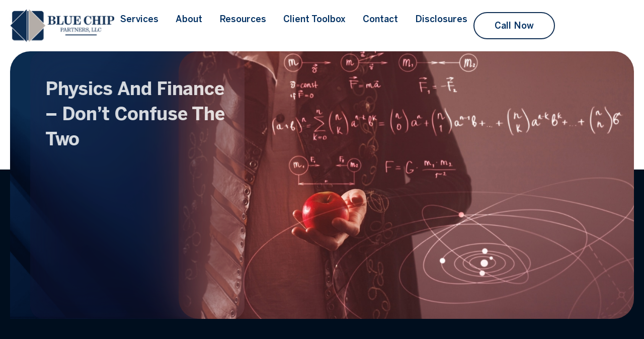

--- FILE ---
content_type: text/html; charset=UTF-8
request_url: https://www.bluechippartners.com/blog/financial-market-discipline-physics-and-finance/
body_size: 36274
content:
<!doctype html>
<html lang="en-US" prefix="og: https://ogp.me/ns#">
<head><meta charset="UTF-8"><script>if(navigator.userAgent.match(/MSIE|Internet Explorer/i)||navigator.userAgent.match(/Trident\/7\..*?rv:11/i)){var href=document.location.href;if(!href.match(/[?&]nowprocket/)){if(href.indexOf("?")==-1){if(href.indexOf("#")==-1){document.location.href=href+"?nowprocket=1"}else{document.location.href=href.replace("#","?nowprocket=1#")}}else{if(href.indexOf("#")==-1){document.location.href=href+"&nowprocket=1"}else{document.location.href=href.replace("#","&nowprocket=1#")}}}}</script><script>(()=>{class RocketLazyLoadScripts{constructor(){this.v="2.0.4",this.userEvents=["keydown","keyup","mousedown","mouseup","mousemove","mouseover","mouseout","touchmove","touchstart","touchend","touchcancel","wheel","click","dblclick","input"],this.attributeEvents=["onblur","onclick","oncontextmenu","ondblclick","onfocus","onmousedown","onmouseenter","onmouseleave","onmousemove","onmouseout","onmouseover","onmouseup","onmousewheel","onscroll","onsubmit"]}async t(){this.i(),this.o(),/iP(ad|hone)/.test(navigator.userAgent)&&this.h(),this.u(),this.l(this),this.m(),this.k(this),this.p(this),this._(),await Promise.all([this.R(),this.L()]),this.lastBreath=Date.now(),this.S(this),this.P(),this.D(),this.O(),this.M(),await this.C(this.delayedScripts.normal),await this.C(this.delayedScripts.defer),await this.C(this.delayedScripts.async),await this.T(),await this.F(),await this.j(),await this.A(),window.dispatchEvent(new Event("rocket-allScriptsLoaded")),this.everythingLoaded=!0,this.lastTouchEnd&&await new Promise(t=>setTimeout(t,500-Date.now()+this.lastTouchEnd)),this.I(),this.H(),this.U(),this.W()}i(){this.CSPIssue=sessionStorage.getItem("rocketCSPIssue"),document.addEventListener("securitypolicyviolation",t=>{this.CSPIssue||"script-src-elem"!==t.violatedDirective||"data"!==t.blockedURI||(this.CSPIssue=!0,sessionStorage.setItem("rocketCSPIssue",!0))},{isRocket:!0})}o(){window.addEventListener("pageshow",t=>{this.persisted=t.persisted,this.realWindowLoadedFired=!0},{isRocket:!0}),window.addEventListener("pagehide",()=>{this.onFirstUserAction=null},{isRocket:!0})}h(){let t;function e(e){t=e}window.addEventListener("touchstart",e,{isRocket:!0}),window.addEventListener("touchend",function i(o){o.changedTouches[0]&&t.changedTouches[0]&&Math.abs(o.changedTouches[0].pageX-t.changedTouches[0].pageX)<10&&Math.abs(o.changedTouches[0].pageY-t.changedTouches[0].pageY)<10&&o.timeStamp-t.timeStamp<200&&(window.removeEventListener("touchstart",e,{isRocket:!0}),window.removeEventListener("touchend",i,{isRocket:!0}),"INPUT"===o.target.tagName&&"text"===o.target.type||(o.target.dispatchEvent(new TouchEvent("touchend",{target:o.target,bubbles:!0})),o.target.dispatchEvent(new MouseEvent("mouseover",{target:o.target,bubbles:!0})),o.target.dispatchEvent(new PointerEvent("click",{target:o.target,bubbles:!0,cancelable:!0,detail:1,clientX:o.changedTouches[0].clientX,clientY:o.changedTouches[0].clientY})),event.preventDefault()))},{isRocket:!0})}q(t){this.userActionTriggered||("mousemove"!==t.type||this.firstMousemoveIgnored?"keyup"===t.type||"mouseover"===t.type||"mouseout"===t.type||(this.userActionTriggered=!0,this.onFirstUserAction&&this.onFirstUserAction()):this.firstMousemoveIgnored=!0),"click"===t.type&&t.preventDefault(),t.stopPropagation(),t.stopImmediatePropagation(),"touchstart"===this.lastEvent&&"touchend"===t.type&&(this.lastTouchEnd=Date.now()),"click"===t.type&&(this.lastTouchEnd=0),this.lastEvent=t.type,t.composedPath&&t.composedPath()[0].getRootNode()instanceof ShadowRoot&&(t.rocketTarget=t.composedPath()[0]),this.savedUserEvents.push(t)}u(){this.savedUserEvents=[],this.userEventHandler=this.q.bind(this),this.userEvents.forEach(t=>window.addEventListener(t,this.userEventHandler,{passive:!1,isRocket:!0})),document.addEventListener("visibilitychange",this.userEventHandler,{isRocket:!0})}U(){this.userEvents.forEach(t=>window.removeEventListener(t,this.userEventHandler,{passive:!1,isRocket:!0})),document.removeEventListener("visibilitychange",this.userEventHandler,{isRocket:!0}),this.savedUserEvents.forEach(t=>{(t.rocketTarget||t.target).dispatchEvent(new window[t.constructor.name](t.type,t))})}m(){const t="return false",e=Array.from(this.attributeEvents,t=>"data-rocket-"+t),i="["+this.attributeEvents.join("],[")+"]",o="[data-rocket-"+this.attributeEvents.join("],[data-rocket-")+"]",s=(e,i,o)=>{o&&o!==t&&(e.setAttribute("data-rocket-"+i,o),e["rocket"+i]=new Function("event",o),e.setAttribute(i,t))};new MutationObserver(t=>{for(const n of t)"attributes"===n.type&&(n.attributeName.startsWith("data-rocket-")||this.everythingLoaded?n.attributeName.startsWith("data-rocket-")&&this.everythingLoaded&&this.N(n.target,n.attributeName.substring(12)):s(n.target,n.attributeName,n.target.getAttribute(n.attributeName))),"childList"===n.type&&n.addedNodes.forEach(t=>{if(t.nodeType===Node.ELEMENT_NODE)if(this.everythingLoaded)for(const i of[t,...t.querySelectorAll(o)])for(const t of i.getAttributeNames())e.includes(t)&&this.N(i,t.substring(12));else for(const e of[t,...t.querySelectorAll(i)])for(const t of e.getAttributeNames())this.attributeEvents.includes(t)&&s(e,t,e.getAttribute(t))})}).observe(document,{subtree:!0,childList:!0,attributeFilter:[...this.attributeEvents,...e]})}I(){this.attributeEvents.forEach(t=>{document.querySelectorAll("[data-rocket-"+t+"]").forEach(e=>{this.N(e,t)})})}N(t,e){const i=t.getAttribute("data-rocket-"+e);i&&(t.setAttribute(e,i),t.removeAttribute("data-rocket-"+e))}k(t){Object.defineProperty(HTMLElement.prototype,"onclick",{get(){return this.rocketonclick||null},set(e){this.rocketonclick=e,this.setAttribute(t.everythingLoaded?"onclick":"data-rocket-onclick","this.rocketonclick(event)")}})}S(t){function e(e,i){let o=e[i];e[i]=null,Object.defineProperty(e,i,{get:()=>o,set(s){t.everythingLoaded?o=s:e["rocket"+i]=o=s}})}e(document,"onreadystatechange"),e(window,"onload"),e(window,"onpageshow");try{Object.defineProperty(document,"readyState",{get:()=>t.rocketReadyState,set(e){t.rocketReadyState=e},configurable:!0}),document.readyState="loading"}catch(t){console.log("WPRocket DJE readyState conflict, bypassing")}}l(t){this.originalAddEventListener=EventTarget.prototype.addEventListener,this.originalRemoveEventListener=EventTarget.prototype.removeEventListener,this.savedEventListeners=[],EventTarget.prototype.addEventListener=function(e,i,o){o&&o.isRocket||!t.B(e,this)&&!t.userEvents.includes(e)||t.B(e,this)&&!t.userActionTriggered||e.startsWith("rocket-")||t.everythingLoaded?t.originalAddEventListener.call(this,e,i,o):(t.savedEventListeners.push({target:this,remove:!1,type:e,func:i,options:o}),"mouseenter"!==e&&"mouseleave"!==e||t.originalAddEventListener.call(this,e,t.savedUserEvents.push,o))},EventTarget.prototype.removeEventListener=function(e,i,o){o&&o.isRocket||!t.B(e,this)&&!t.userEvents.includes(e)||t.B(e,this)&&!t.userActionTriggered||e.startsWith("rocket-")||t.everythingLoaded?t.originalRemoveEventListener.call(this,e,i,o):t.savedEventListeners.push({target:this,remove:!0,type:e,func:i,options:o})}}J(t,e){this.savedEventListeners=this.savedEventListeners.filter(i=>{let o=i.type,s=i.target||window;return e!==o||t!==s||(this.B(o,s)&&(i.type="rocket-"+o),this.$(i),!1)})}H(){EventTarget.prototype.addEventListener=this.originalAddEventListener,EventTarget.prototype.removeEventListener=this.originalRemoveEventListener,this.savedEventListeners.forEach(t=>this.$(t))}$(t){t.remove?this.originalRemoveEventListener.call(t.target,t.type,t.func,t.options):this.originalAddEventListener.call(t.target,t.type,t.func,t.options)}p(t){let e;function i(e){return t.everythingLoaded?e:e.split(" ").map(t=>"load"===t||t.startsWith("load.")?"rocket-jquery-load":t).join(" ")}function o(o){function s(e){const s=o.fn[e];o.fn[e]=o.fn.init.prototype[e]=function(){return this[0]===window&&t.userActionTriggered&&("string"==typeof arguments[0]||arguments[0]instanceof String?arguments[0]=i(arguments[0]):"object"==typeof arguments[0]&&Object.keys(arguments[0]).forEach(t=>{const e=arguments[0][t];delete arguments[0][t],arguments[0][i(t)]=e})),s.apply(this,arguments),this}}if(o&&o.fn&&!t.allJQueries.includes(o)){const e={DOMContentLoaded:[],"rocket-DOMContentLoaded":[]};for(const t in e)document.addEventListener(t,()=>{e[t].forEach(t=>t())},{isRocket:!0});o.fn.ready=o.fn.init.prototype.ready=function(i){function s(){parseInt(o.fn.jquery)>2?setTimeout(()=>i.bind(document)(o)):i.bind(document)(o)}return"function"==typeof i&&(t.realDomReadyFired?!t.userActionTriggered||t.fauxDomReadyFired?s():e["rocket-DOMContentLoaded"].push(s):e.DOMContentLoaded.push(s)),o([])},s("on"),s("one"),s("off"),t.allJQueries.push(o)}e=o}t.allJQueries=[],o(window.jQuery),Object.defineProperty(window,"jQuery",{get:()=>e,set(t){o(t)}})}P(){const t=new Map;document.write=document.writeln=function(e){const i=document.currentScript,o=document.createRange(),s=i.parentElement;let n=t.get(i);void 0===n&&(n=i.nextSibling,t.set(i,n));const c=document.createDocumentFragment();o.setStart(c,0),c.appendChild(o.createContextualFragment(e)),s.insertBefore(c,n)}}async R(){return new Promise(t=>{this.userActionTriggered?t():this.onFirstUserAction=t})}async L(){return new Promise(t=>{document.addEventListener("DOMContentLoaded",()=>{this.realDomReadyFired=!0,t()},{isRocket:!0})})}async j(){return this.realWindowLoadedFired?Promise.resolve():new Promise(t=>{window.addEventListener("load",t,{isRocket:!0})})}M(){this.pendingScripts=[];this.scriptsMutationObserver=new MutationObserver(t=>{for(const e of t)e.addedNodes.forEach(t=>{"SCRIPT"!==t.tagName||t.noModule||t.isWPRocket||this.pendingScripts.push({script:t,promise:new Promise(e=>{const i=()=>{const i=this.pendingScripts.findIndex(e=>e.script===t);i>=0&&this.pendingScripts.splice(i,1),e()};t.addEventListener("load",i,{isRocket:!0}),t.addEventListener("error",i,{isRocket:!0}),setTimeout(i,1e3)})})})}),this.scriptsMutationObserver.observe(document,{childList:!0,subtree:!0})}async F(){await this.X(),this.pendingScripts.length?(await this.pendingScripts[0].promise,await this.F()):this.scriptsMutationObserver.disconnect()}D(){this.delayedScripts={normal:[],async:[],defer:[]},document.querySelectorAll("script[type$=rocketlazyloadscript]").forEach(t=>{t.hasAttribute("data-rocket-src")?t.hasAttribute("async")&&!1!==t.async?this.delayedScripts.async.push(t):t.hasAttribute("defer")&&!1!==t.defer||"module"===t.getAttribute("data-rocket-type")?this.delayedScripts.defer.push(t):this.delayedScripts.normal.push(t):this.delayedScripts.normal.push(t)})}async _(){await this.L();let t=[];document.querySelectorAll("script[type$=rocketlazyloadscript][data-rocket-src]").forEach(e=>{let i=e.getAttribute("data-rocket-src");if(i&&!i.startsWith("data:")){i.startsWith("//")&&(i=location.protocol+i);try{const o=new URL(i).origin;o!==location.origin&&t.push({src:o,crossOrigin:e.crossOrigin||"module"===e.getAttribute("data-rocket-type")})}catch(t){}}}),t=[...new Map(t.map(t=>[JSON.stringify(t),t])).values()],this.Y(t,"preconnect")}async G(t){if(await this.K(),!0!==t.noModule||!("noModule"in HTMLScriptElement.prototype))return new Promise(e=>{let i;function o(){(i||t).setAttribute("data-rocket-status","executed"),e()}try{if(navigator.userAgent.includes("Firefox/")||""===navigator.vendor||this.CSPIssue)i=document.createElement("script"),[...t.attributes].forEach(t=>{let e=t.nodeName;"type"!==e&&("data-rocket-type"===e&&(e="type"),"data-rocket-src"===e&&(e="src"),i.setAttribute(e,t.nodeValue))}),t.text&&(i.text=t.text),t.nonce&&(i.nonce=t.nonce),i.hasAttribute("src")?(i.addEventListener("load",o,{isRocket:!0}),i.addEventListener("error",()=>{i.setAttribute("data-rocket-status","failed-network"),e()},{isRocket:!0}),setTimeout(()=>{i.isConnected||e()},1)):(i.text=t.text,o()),i.isWPRocket=!0,t.parentNode.replaceChild(i,t);else{const i=t.getAttribute("data-rocket-type"),s=t.getAttribute("data-rocket-src");i?(t.type=i,t.removeAttribute("data-rocket-type")):t.removeAttribute("type"),t.addEventListener("load",o,{isRocket:!0}),t.addEventListener("error",i=>{this.CSPIssue&&i.target.src.startsWith("data:")?(console.log("WPRocket: CSP fallback activated"),t.removeAttribute("src"),this.G(t).then(e)):(t.setAttribute("data-rocket-status","failed-network"),e())},{isRocket:!0}),s?(t.fetchPriority="high",t.removeAttribute("data-rocket-src"),t.src=s):t.src="data:text/javascript;base64,"+window.btoa(unescape(encodeURIComponent(t.text)))}}catch(i){t.setAttribute("data-rocket-status","failed-transform"),e()}});t.setAttribute("data-rocket-status","skipped")}async C(t){const e=t.shift();return e?(e.isConnected&&await this.G(e),this.C(t)):Promise.resolve()}O(){this.Y([...this.delayedScripts.normal,...this.delayedScripts.defer,...this.delayedScripts.async],"preload")}Y(t,e){this.trash=this.trash||[];let i=!0;var o=document.createDocumentFragment();t.forEach(t=>{const s=t.getAttribute&&t.getAttribute("data-rocket-src")||t.src;if(s&&!s.startsWith("data:")){const n=document.createElement("link");n.href=s,n.rel=e,"preconnect"!==e&&(n.as="script",n.fetchPriority=i?"high":"low"),t.getAttribute&&"module"===t.getAttribute("data-rocket-type")&&(n.crossOrigin=!0),t.crossOrigin&&(n.crossOrigin=t.crossOrigin),t.integrity&&(n.integrity=t.integrity),t.nonce&&(n.nonce=t.nonce),o.appendChild(n),this.trash.push(n),i=!1}}),document.head.appendChild(o)}W(){this.trash.forEach(t=>t.remove())}async T(){try{document.readyState="interactive"}catch(t){}this.fauxDomReadyFired=!0;try{await this.K(),this.J(document,"readystatechange"),document.dispatchEvent(new Event("rocket-readystatechange")),await this.K(),document.rocketonreadystatechange&&document.rocketonreadystatechange(),await this.K(),this.J(document,"DOMContentLoaded"),document.dispatchEvent(new Event("rocket-DOMContentLoaded")),await this.K(),this.J(window,"DOMContentLoaded"),window.dispatchEvent(new Event("rocket-DOMContentLoaded"))}catch(t){console.error(t)}}async A(){try{document.readyState="complete"}catch(t){}try{await this.K(),this.J(document,"readystatechange"),document.dispatchEvent(new Event("rocket-readystatechange")),await this.K(),document.rocketonreadystatechange&&document.rocketonreadystatechange(),await this.K(),this.J(window,"load"),window.dispatchEvent(new Event("rocket-load")),await this.K(),window.rocketonload&&window.rocketonload(),await this.K(),this.allJQueries.forEach(t=>t(window).trigger("rocket-jquery-load")),await this.K(),this.J(window,"pageshow");const t=new Event("rocket-pageshow");t.persisted=this.persisted,window.dispatchEvent(t),await this.K(),window.rocketonpageshow&&window.rocketonpageshow({persisted:this.persisted})}catch(t){console.error(t)}}async K(){Date.now()-this.lastBreath>45&&(await this.X(),this.lastBreath=Date.now())}async X(){return document.hidden?new Promise(t=>setTimeout(t)):new Promise(t=>requestAnimationFrame(t))}B(t,e){return e===document&&"readystatechange"===t||(e===document&&"DOMContentLoaded"===t||(e===window&&"DOMContentLoaded"===t||(e===window&&"load"===t||e===window&&"pageshow"===t)))}static run(){(new RocketLazyLoadScripts).t()}}RocketLazyLoadScripts.run()})();</script>
	
	<meta name="viewport" content="width=device-width, initial-scale=1">
	<link rel="profile" href="https://gmpg.org/xfn/11">
	
            <script data-no-defer="1" data-ezscrex="false" data-cfasync="false" data-pagespeed-no-defer data-cookieconsent="ignore">
                var ctPublicFunctions = {"_ajax_nonce":"3a0d15dd8d","_rest_nonce":"f4d5ed1bd2","_ajax_url":"\/wp-admin\/admin-ajax.php","_rest_url":"https:\/\/www.bluechippartners.com\/wp-json\/","data__cookies_type":"none","data__ajax_type":"rest","data__bot_detector_enabled":"1","data__frontend_data_log_enabled":1,"cookiePrefix":"","wprocket_detected":true,"host_url":"www.bluechippartners.com","text__ee_click_to_select":"Click to select the whole data","text__ee_original_email":"The complete one is","text__ee_got_it":"Got it","text__ee_blocked":"Blocked","text__ee_cannot_connect":"Cannot connect","text__ee_cannot_decode":"Can not decode email. Unknown reason","text__ee_email_decoder":"CleanTalk email decoder","text__ee_wait_for_decoding":"The magic is on the way!","text__ee_decoding_process":"Please wait a few seconds while we decode the contact data."}
            </script>
        
            <script data-no-defer="1" data-ezscrex="false" data-cfasync="false" data-pagespeed-no-defer data-cookieconsent="ignore">
                var ctPublic = {"_ajax_nonce":"3a0d15dd8d","settings__forms__check_internal":"0","settings__forms__check_external":"0","settings__forms__force_protection":"0","settings__forms__search_test":"1","settings__forms__wc_add_to_cart":"0","settings__data__bot_detector_enabled":"1","settings__sfw__anti_crawler":0,"blog_home":"https:\/\/www.bluechippartners.com\/","pixel__setting":"3","pixel__enabled":true,"pixel__url":null,"data__email_check_before_post":"1","data__email_check_exist_post":"1","data__cookies_type":"none","data__key_is_ok":true,"data__visible_fields_required":true,"wl_brandname":"Anti-Spam by CleanTalk","wl_brandname_short":"CleanTalk","ct_checkjs_key":"37789b2bbbfeb3789e0a24a74803b6e1433e60e64bc6e0bacb222aceb5462f94","emailEncoderPassKey":"e3c8d867b712438736c8150b81b435ab","bot_detector_forms_excluded":"W10=","advancedCacheExists":true,"varnishCacheExists":false,"wc_ajax_add_to_cart":false}
            </script>
        
<!-- Search Engine Optimization by Rank Math - https://rankmath.com/ -->
<title>Physics And Finance - Don’t Confuse The Two | Blue Chip Partners LLC</title><link rel="preload" data-rocket-preload as="image" href="https://www.bluechippartners.com/wp-content/uploads/2024/12/9556e232-e002-418a-ae2d-4966489d9319-3-1-min-scaled.jpg" fetchpriority="high">
<meta name="description" content="As inferred from Sir Isaac Newton’s third law of motion, the natural tendency of many of our clients is to ask one burning question:"/>
<meta name="robots" content="follow, index, max-snippet:-1, max-video-preview:-1, max-image-preview:large"/>
<link rel="canonical" href="https://www.bluechippartners.com/blog/financial-market-discipline-physics-and-finance/" />
<meta property="og:locale" content="en_US" />
<meta property="og:type" content="article" />
<meta property="og:title" content="Physics And Finance - Don’t Confuse The Two | Blue Chip Partners LLC" />
<meta property="og:description" content="As inferred from Sir Isaac Newton’s third law of motion, the natural tendency of many of our clients is to ask one burning question:" />
<meta property="og:url" content="https://www.bluechippartners.com/blog/financial-market-discipline-physics-and-finance/" />
<meta property="og:site_name" content="Blue Chip Partners LLC" />
<meta property="article:publisher" content="https://www.facebook.com/bluechippartnersllc" />
<meta property="article:section" content="Market Analysis" />
<meta property="og:updated_time" content="2025-02-03T11:27:06-07:00" />
<meta property="og:image" content="https://www.bluechippartners.com/wp-content/uploads/2025/01/Physics-And-Finance-Dont-Confuse-The-Two.jpg" />
<meta property="og:image:secure_url" content="https://www.bluechippartners.com/wp-content/uploads/2025/01/Physics-And-Finance-Dont-Confuse-The-Two.jpg" />
<meta property="og:image:width" content="1200" />
<meta property="og:image:height" content="800" />
<meta property="og:image:alt" content="Physics And Finance &#8211; Don’t Confuse The Two" />
<meta property="og:image:type" content="image/jpeg" />
<meta property="article:published_time" content="2021-12-09T00:00:00-07:00" />
<meta property="article:modified_time" content="2025-02-03T11:27:06-07:00" />
<meta name="twitter:card" content="summary_large_image" />
<meta name="twitter:title" content="Physics And Finance - Don’t Confuse The Two | Blue Chip Partners LLC" />
<meta name="twitter:description" content="As inferred from Sir Isaac Newton’s third law of motion, the natural tendency of many of our clients is to ask one burning question:" />
<meta name="twitter:image" content="https://www.bluechippartners.com/wp-content/uploads/2025/01/Physics-And-Finance-Dont-Confuse-The-Two.jpg" />
<meta name="twitter:label1" content="Written by" />
<meta name="twitter:data1" content="Daniel Dusina" />
<meta name="twitter:label2" content="Time to read" />
<meta name="twitter:data2" content="4 minutes" />
<script type="application/ld+json" class="rank-math-schema">{"@context":"https://schema.org","@graph":[{"@type":"Place","@id":"https://www.bluechippartners.com/#place","address":{"@type":"PostalAddress","streetAddress":"38505 Country Club Dr.","addressLocality":"Farmington Hills","addressRegion":"Michigan","postalCode":"48331"}},{"@type":["FinancialService","Organization"],"@id":"https://www.bluechippartners.com/#organization","name":"Blue Chip Partners LLC","url":"https://www.bluechippartners.com","sameAs":["https://www.facebook.com/bluechippartnersllc","https://www.linkedin.com/company/blue-chip-partners/","https://advisorsearch.org/rias/blue-chip-partners-132437","https://www.forbes.com/companies/blue-chip-partners/","https://whalewisdom.com/filer/blue-chip-partners-inc","https://www.yelp.com/biz/blue-chip-partners-farmington-hills","https://www.crunchbase.com/organization/blue-chip-partners","https://www.dnb.com/business-directory/company-profiles.blue_chip_partners_inc.b32074a8f95cfafc85a5263883197a52.html"],"email":"info@bluechippartners.com","address":{"@type":"PostalAddress","streetAddress":"38505 Country Club Dr.","addressLocality":"Farmington Hills","addressRegion":"Michigan","postalCode":"48331"},"logo":{"@type":"ImageObject","@id":"https://www.bluechippartners.com/#logo","url":"https://www.bluechippartners.com/wp-content/uploads/2024/12/BCP-Logo.svg","contentUrl":"https://www.bluechippartners.com/wp-content/uploads/2024/12/BCP-Logo.svg","caption":"Blue Chip Partners LLC","inLanguage":"en-US","width":"500","height":"170"},"openingHours":["Monday,Tuesday,Wednesday,Thursday,Friday 08:30-17:00"],"description":"Blue Chip Partners is a nationally recognized advisory firm that provides concierge-level service and technical expertise to create a highly personalized experience. We differentiate ourselves from other advisory firms by creating tailored solutions for your unique financial goals, providing two advisors to ensure seamless communication and by eliminating unnecessary fees and providing direct access to decision-makers.","location":{"@id":"https://www.bluechippartners.com/#place"},"image":{"@id":"https://www.bluechippartners.com/#logo"},"telephone":"(248) 848-1111"},{"@type":"WebSite","@id":"https://www.bluechippartners.com/#website","url":"https://www.bluechippartners.com","name":"Blue Chip Partners LLC","publisher":{"@id":"https://www.bluechippartners.com/#organization"},"inLanguage":"en-US"},{"@type":"ImageObject","@id":"https://www.bluechippartners.com/wp-content/uploads/2025/01/Physics-And-Finance-Dont-Confuse-The-Two.jpg","url":"https://www.bluechippartners.com/wp-content/uploads/2025/01/Physics-And-Finance-Dont-Confuse-The-Two.jpg","width":"1200","height":"800","inLanguage":"en-US"},{"@type":"BreadcrumbList","@id":"https://www.bluechippartners.com/blog/financial-market-discipline-physics-and-finance/#breadcrumb","itemListElement":[{"@type":"ListItem","position":"1","item":{"@id":"https://www.bluechippartners.com","name":"Home"}},{"@type":"ListItem","position":"2","item":{"@id":"https://www.bluechippartners.com/blog/financial-market-discipline-physics-and-finance/","name":"Physics And Finance &#8211; Don\u2019t Confuse The Two"}}]},{"@type":"WebPage","@id":"https://www.bluechippartners.com/blog/financial-market-discipline-physics-and-finance/#webpage","url":"https://www.bluechippartners.com/blog/financial-market-discipline-physics-and-finance/","name":"Physics And Finance - Don\u2019t Confuse The Two | Blue Chip Partners LLC","datePublished":"2021-12-09T00:00:00-07:00","dateModified":"2025-02-03T11:27:06-07:00","isPartOf":{"@id":"https://www.bluechippartners.com/#website"},"primaryImageOfPage":{"@id":"https://www.bluechippartners.com/wp-content/uploads/2025/01/Physics-And-Finance-Dont-Confuse-The-Two.jpg"},"inLanguage":"en-US","breadcrumb":{"@id":"https://www.bluechippartners.com/blog/financial-market-discipline-physics-and-finance/#breadcrumb"}},{"@type":"Person","@id":"https://www.bluechippartners.com/author/ddusina/","name":"Daniel Dusina","url":"https://www.bluechippartners.com/author/ddusina/","image":{"@type":"ImageObject","@id":"https://www.bluechippartners.com/wp-content/uploads/2025/02/daniel-dusina_avatar_1-96x96.jpg","url":"https://www.bluechippartners.com/wp-content/uploads/2025/02/daniel-dusina_avatar_1-96x96.jpg","caption":"Daniel Dusina","inLanguage":"en-US"},"worksFor":{"@id":"https://www.bluechippartners.com/#organization"}},{"@type":"BlogPosting","headline":"Physics And Finance - Don\u2019t Confuse The Two | Blue Chip Partners LLC","datePublished":"2021-12-09T00:00:00-07:00","dateModified":"2025-02-03T11:27:06-07:00","author":{"@id":"https://www.bluechippartners.com/author/ddusina/","name":"Daniel Dusina"},"publisher":{"@id":"https://www.bluechippartners.com/#organization"},"description":"As inferred from Sir Isaac Newton\u2019s third law of motion, the natural tendency of many of our clients is to ask one burning question:","name":"Physics And Finance - Don\u2019t Confuse The Two | Blue Chip Partners LLC","@id":"https://www.bluechippartners.com/blog/financial-market-discipline-physics-and-finance/#richSnippet","isPartOf":{"@id":"https://www.bluechippartners.com/blog/financial-market-discipline-physics-and-finance/#webpage"},"image":{"@id":"https://www.bluechippartners.com/wp-content/uploads/2025/01/Physics-And-Finance-Dont-Confuse-The-Two.jpg"},"inLanguage":"en-US","mainEntityOfPage":{"@id":"https://www.bluechippartners.com/blog/financial-market-discipline-physics-and-finance/#webpage"}}]}</script>
<!-- /Rank Math WordPress SEO plugin -->

<link rel='dns-prefetch' href='//fd.cleantalk.org' />
<link rel='dns-prefetch' href='//www.googletagmanager.com' />

<link rel="alternate" type="application/rss+xml" title="Blue Chip Partners LLC &raquo; Feed" href="https://www.bluechippartners.com/feed/" />
<link rel="alternate" type="application/rss+xml" title="Blue Chip Partners LLC &raquo; Comments Feed" href="https://www.bluechippartners.com/comments/feed/" />
<link rel="alternate" type="application/rss+xml" title="Blue Chip Partners LLC &raquo; Physics And Finance &#8211; Don’t Confuse The Two Comments Feed" href="https://www.bluechippartners.com/blog/financial-market-discipline-physics-and-finance/feed/" />
<link rel="alternate" title="oEmbed (JSON)" type="application/json+oembed" href="https://www.bluechippartners.com/wp-json/oembed/1.0/embed?url=https%3A%2F%2Fwww.bluechippartners.com%2Fblog%2Ffinancial-market-discipline-physics-and-finance%2F" />
<link rel="alternate" title="oEmbed (XML)" type="text/xml+oembed" href="https://www.bluechippartners.com/wp-json/oembed/1.0/embed?url=https%3A%2F%2Fwww.bluechippartners.com%2Fblog%2Ffinancial-market-discipline-physics-and-finance%2F&#038;format=xml" />
<style id='wp-img-auto-sizes-contain-inline-css'>
img:is([sizes=auto i],[sizes^="auto," i]){contain-intrinsic-size:3000px 1500px}
/*# sourceURL=wp-img-auto-sizes-contain-inline-css */
</style>
<link data-minify="1" rel='stylesheet' id='jquery.prettyphoto-css' href='https://www.bluechippartners.com/wp-content/cache/min/1/wp-content/plugins/wp-video-lightbox/css/prettyPhoto.css?ver=1768237035' media='all' />
<link data-minify="1" rel='stylesheet' id='video-lightbox-css' href='https://www.bluechippartners.com/wp-content/cache/min/1/wp-content/plugins/wp-video-lightbox/wp-video-lightbox.css?ver=1768237035' media='all' />
<style id='wp-emoji-styles-inline-css'>

	img.wp-smiley, img.emoji {
		display: inline !important;
		border: none !important;
		box-shadow: none !important;
		height: 1em !important;
		width: 1em !important;
		margin: 0 0.07em !important;
		vertical-align: -0.1em !important;
		background: none !important;
		padding: 0 !important;
	}
/*# sourceURL=wp-emoji-styles-inline-css */
</style>
<link rel='stylesheet' id='wp-block-library-css' href='https://www.bluechippartners.com/wp-includes/css/dist/block-library/style.min.css?ver=6.9' media='all' />
<style id='global-styles-inline-css'>
:root{--wp--preset--aspect-ratio--square: 1;--wp--preset--aspect-ratio--4-3: 4/3;--wp--preset--aspect-ratio--3-4: 3/4;--wp--preset--aspect-ratio--3-2: 3/2;--wp--preset--aspect-ratio--2-3: 2/3;--wp--preset--aspect-ratio--16-9: 16/9;--wp--preset--aspect-ratio--9-16: 9/16;--wp--preset--color--black: #000000;--wp--preset--color--cyan-bluish-gray: #abb8c3;--wp--preset--color--white: #ffffff;--wp--preset--color--pale-pink: #f78da7;--wp--preset--color--vivid-red: #cf2e2e;--wp--preset--color--luminous-vivid-orange: #ff6900;--wp--preset--color--luminous-vivid-amber: #fcb900;--wp--preset--color--light-green-cyan: #7bdcb5;--wp--preset--color--vivid-green-cyan: #00d084;--wp--preset--color--pale-cyan-blue: #8ed1fc;--wp--preset--color--vivid-cyan-blue: #0693e3;--wp--preset--color--vivid-purple: #9b51e0;--wp--preset--gradient--vivid-cyan-blue-to-vivid-purple: linear-gradient(135deg,rgb(6,147,227) 0%,rgb(155,81,224) 100%);--wp--preset--gradient--light-green-cyan-to-vivid-green-cyan: linear-gradient(135deg,rgb(122,220,180) 0%,rgb(0,208,130) 100%);--wp--preset--gradient--luminous-vivid-amber-to-luminous-vivid-orange: linear-gradient(135deg,rgb(252,185,0) 0%,rgb(255,105,0) 100%);--wp--preset--gradient--luminous-vivid-orange-to-vivid-red: linear-gradient(135deg,rgb(255,105,0) 0%,rgb(207,46,46) 100%);--wp--preset--gradient--very-light-gray-to-cyan-bluish-gray: linear-gradient(135deg,rgb(238,238,238) 0%,rgb(169,184,195) 100%);--wp--preset--gradient--cool-to-warm-spectrum: linear-gradient(135deg,rgb(74,234,220) 0%,rgb(151,120,209) 20%,rgb(207,42,186) 40%,rgb(238,44,130) 60%,rgb(251,105,98) 80%,rgb(254,248,76) 100%);--wp--preset--gradient--blush-light-purple: linear-gradient(135deg,rgb(255,206,236) 0%,rgb(152,150,240) 100%);--wp--preset--gradient--blush-bordeaux: linear-gradient(135deg,rgb(254,205,165) 0%,rgb(254,45,45) 50%,rgb(107,0,62) 100%);--wp--preset--gradient--luminous-dusk: linear-gradient(135deg,rgb(255,203,112) 0%,rgb(199,81,192) 50%,rgb(65,88,208) 100%);--wp--preset--gradient--pale-ocean: linear-gradient(135deg,rgb(255,245,203) 0%,rgb(182,227,212) 50%,rgb(51,167,181) 100%);--wp--preset--gradient--electric-grass: linear-gradient(135deg,rgb(202,248,128) 0%,rgb(113,206,126) 100%);--wp--preset--gradient--midnight: linear-gradient(135deg,rgb(2,3,129) 0%,rgb(40,116,252) 100%);--wp--preset--font-size--small: 13px;--wp--preset--font-size--medium: 20px;--wp--preset--font-size--large: 36px;--wp--preset--font-size--x-large: 42px;--wp--preset--spacing--20: 0.44rem;--wp--preset--spacing--30: 0.67rem;--wp--preset--spacing--40: 1rem;--wp--preset--spacing--50: 1.5rem;--wp--preset--spacing--60: 2.25rem;--wp--preset--spacing--70: 3.38rem;--wp--preset--spacing--80: 5.06rem;--wp--preset--shadow--natural: 6px 6px 9px rgba(0, 0, 0, 0.2);--wp--preset--shadow--deep: 12px 12px 50px rgba(0, 0, 0, 0.4);--wp--preset--shadow--sharp: 6px 6px 0px rgba(0, 0, 0, 0.2);--wp--preset--shadow--outlined: 6px 6px 0px -3px rgb(255, 255, 255), 6px 6px rgb(0, 0, 0);--wp--preset--shadow--crisp: 6px 6px 0px rgb(0, 0, 0);}:root { --wp--style--global--content-size: 800px;--wp--style--global--wide-size: 1200px; }:where(body) { margin: 0; }.wp-site-blocks > .alignleft { float: left; margin-right: 2em; }.wp-site-blocks > .alignright { float: right; margin-left: 2em; }.wp-site-blocks > .aligncenter { justify-content: center; margin-left: auto; margin-right: auto; }:where(.wp-site-blocks) > * { margin-block-start: 24px; margin-block-end: 0; }:where(.wp-site-blocks) > :first-child { margin-block-start: 0; }:where(.wp-site-blocks) > :last-child { margin-block-end: 0; }:root { --wp--style--block-gap: 24px; }:root :where(.is-layout-flow) > :first-child{margin-block-start: 0;}:root :where(.is-layout-flow) > :last-child{margin-block-end: 0;}:root :where(.is-layout-flow) > *{margin-block-start: 24px;margin-block-end: 0;}:root :where(.is-layout-constrained) > :first-child{margin-block-start: 0;}:root :where(.is-layout-constrained) > :last-child{margin-block-end: 0;}:root :where(.is-layout-constrained) > *{margin-block-start: 24px;margin-block-end: 0;}:root :where(.is-layout-flex){gap: 24px;}:root :where(.is-layout-grid){gap: 24px;}.is-layout-flow > .alignleft{float: left;margin-inline-start: 0;margin-inline-end: 2em;}.is-layout-flow > .alignright{float: right;margin-inline-start: 2em;margin-inline-end: 0;}.is-layout-flow > .aligncenter{margin-left: auto !important;margin-right: auto !important;}.is-layout-constrained > .alignleft{float: left;margin-inline-start: 0;margin-inline-end: 2em;}.is-layout-constrained > .alignright{float: right;margin-inline-start: 2em;margin-inline-end: 0;}.is-layout-constrained > .aligncenter{margin-left: auto !important;margin-right: auto !important;}.is-layout-constrained > :where(:not(.alignleft):not(.alignright):not(.alignfull)){max-width: var(--wp--style--global--content-size);margin-left: auto !important;margin-right: auto !important;}.is-layout-constrained > .alignwide{max-width: var(--wp--style--global--wide-size);}body .is-layout-flex{display: flex;}.is-layout-flex{flex-wrap: wrap;align-items: center;}.is-layout-flex > :is(*, div){margin: 0;}body .is-layout-grid{display: grid;}.is-layout-grid > :is(*, div){margin: 0;}body{padding-top: 0px;padding-right: 0px;padding-bottom: 0px;padding-left: 0px;}a:where(:not(.wp-element-button)){text-decoration: underline;}:root :where(.wp-element-button, .wp-block-button__link){background-color: #32373c;border-width: 0;color: #fff;font-family: inherit;font-size: inherit;font-style: inherit;font-weight: inherit;letter-spacing: inherit;line-height: inherit;padding-top: calc(0.667em + 2px);padding-right: calc(1.333em + 2px);padding-bottom: calc(0.667em + 2px);padding-left: calc(1.333em + 2px);text-decoration: none;text-transform: inherit;}.has-black-color{color: var(--wp--preset--color--black) !important;}.has-cyan-bluish-gray-color{color: var(--wp--preset--color--cyan-bluish-gray) !important;}.has-white-color{color: var(--wp--preset--color--white) !important;}.has-pale-pink-color{color: var(--wp--preset--color--pale-pink) !important;}.has-vivid-red-color{color: var(--wp--preset--color--vivid-red) !important;}.has-luminous-vivid-orange-color{color: var(--wp--preset--color--luminous-vivid-orange) !important;}.has-luminous-vivid-amber-color{color: var(--wp--preset--color--luminous-vivid-amber) !important;}.has-light-green-cyan-color{color: var(--wp--preset--color--light-green-cyan) !important;}.has-vivid-green-cyan-color{color: var(--wp--preset--color--vivid-green-cyan) !important;}.has-pale-cyan-blue-color{color: var(--wp--preset--color--pale-cyan-blue) !important;}.has-vivid-cyan-blue-color{color: var(--wp--preset--color--vivid-cyan-blue) !important;}.has-vivid-purple-color{color: var(--wp--preset--color--vivid-purple) !important;}.has-black-background-color{background-color: var(--wp--preset--color--black) !important;}.has-cyan-bluish-gray-background-color{background-color: var(--wp--preset--color--cyan-bluish-gray) !important;}.has-white-background-color{background-color: var(--wp--preset--color--white) !important;}.has-pale-pink-background-color{background-color: var(--wp--preset--color--pale-pink) !important;}.has-vivid-red-background-color{background-color: var(--wp--preset--color--vivid-red) !important;}.has-luminous-vivid-orange-background-color{background-color: var(--wp--preset--color--luminous-vivid-orange) !important;}.has-luminous-vivid-amber-background-color{background-color: var(--wp--preset--color--luminous-vivid-amber) !important;}.has-light-green-cyan-background-color{background-color: var(--wp--preset--color--light-green-cyan) !important;}.has-vivid-green-cyan-background-color{background-color: var(--wp--preset--color--vivid-green-cyan) !important;}.has-pale-cyan-blue-background-color{background-color: var(--wp--preset--color--pale-cyan-blue) !important;}.has-vivid-cyan-blue-background-color{background-color: var(--wp--preset--color--vivid-cyan-blue) !important;}.has-vivid-purple-background-color{background-color: var(--wp--preset--color--vivid-purple) !important;}.has-black-border-color{border-color: var(--wp--preset--color--black) !important;}.has-cyan-bluish-gray-border-color{border-color: var(--wp--preset--color--cyan-bluish-gray) !important;}.has-white-border-color{border-color: var(--wp--preset--color--white) !important;}.has-pale-pink-border-color{border-color: var(--wp--preset--color--pale-pink) !important;}.has-vivid-red-border-color{border-color: var(--wp--preset--color--vivid-red) !important;}.has-luminous-vivid-orange-border-color{border-color: var(--wp--preset--color--luminous-vivid-orange) !important;}.has-luminous-vivid-amber-border-color{border-color: var(--wp--preset--color--luminous-vivid-amber) !important;}.has-light-green-cyan-border-color{border-color: var(--wp--preset--color--light-green-cyan) !important;}.has-vivid-green-cyan-border-color{border-color: var(--wp--preset--color--vivid-green-cyan) !important;}.has-pale-cyan-blue-border-color{border-color: var(--wp--preset--color--pale-cyan-blue) !important;}.has-vivid-cyan-blue-border-color{border-color: var(--wp--preset--color--vivid-cyan-blue) !important;}.has-vivid-purple-border-color{border-color: var(--wp--preset--color--vivid-purple) !important;}.has-vivid-cyan-blue-to-vivid-purple-gradient-background{background: var(--wp--preset--gradient--vivid-cyan-blue-to-vivid-purple) !important;}.has-light-green-cyan-to-vivid-green-cyan-gradient-background{background: var(--wp--preset--gradient--light-green-cyan-to-vivid-green-cyan) !important;}.has-luminous-vivid-amber-to-luminous-vivid-orange-gradient-background{background: var(--wp--preset--gradient--luminous-vivid-amber-to-luminous-vivid-orange) !important;}.has-luminous-vivid-orange-to-vivid-red-gradient-background{background: var(--wp--preset--gradient--luminous-vivid-orange-to-vivid-red) !important;}.has-very-light-gray-to-cyan-bluish-gray-gradient-background{background: var(--wp--preset--gradient--very-light-gray-to-cyan-bluish-gray) !important;}.has-cool-to-warm-spectrum-gradient-background{background: var(--wp--preset--gradient--cool-to-warm-spectrum) !important;}.has-blush-light-purple-gradient-background{background: var(--wp--preset--gradient--blush-light-purple) !important;}.has-blush-bordeaux-gradient-background{background: var(--wp--preset--gradient--blush-bordeaux) !important;}.has-luminous-dusk-gradient-background{background: var(--wp--preset--gradient--luminous-dusk) !important;}.has-pale-ocean-gradient-background{background: var(--wp--preset--gradient--pale-ocean) !important;}.has-electric-grass-gradient-background{background: var(--wp--preset--gradient--electric-grass) !important;}.has-midnight-gradient-background{background: var(--wp--preset--gradient--midnight) !important;}.has-small-font-size{font-size: var(--wp--preset--font-size--small) !important;}.has-medium-font-size{font-size: var(--wp--preset--font-size--medium) !important;}.has-large-font-size{font-size: var(--wp--preset--font-size--large) !important;}.has-x-large-font-size{font-size: var(--wp--preset--font-size--x-large) !important;}
:root :where(.wp-block-pullquote){font-size: 1.5em;line-height: 1.6;}
/*# sourceURL=global-styles-inline-css */
</style>
<link rel='stylesheet' id='cleantalk-public-css-css' href='https://www.bluechippartners.com/wp-content/plugins/cleantalk-spam-protect/css/cleantalk-public.min.css?ver=6.70.1_1766438209' media='all' />
<link rel='stylesheet' id='cleantalk-email-decoder-css-css' href='https://www.bluechippartners.com/wp-content/plugins/cleantalk-spam-protect/css/cleantalk-email-decoder.min.css?ver=6.70.1_1766438209' media='all' />
<link data-minify="1" rel='stylesheet' id='custom-style-css' href='https://www.bluechippartners.com/wp-content/cache/min/1/wp-content/themes/hello-theme-child/style.css?ver=1768237035' media='all' />
<link data-minify="1" rel='stylesheet' id='hello-elementor-css' href='https://www.bluechippartners.com/wp-content/cache/min/1/wp-content/themes/hello-elementor/assets/css/reset.css?ver=1768237035' media='all' />
<link data-minify="1" rel='stylesheet' id='hello-elementor-theme-style-css' href='https://www.bluechippartners.com/wp-content/cache/min/1/wp-content/themes/hello-elementor/assets/css/theme.css?ver=1768237035' media='all' />
<link data-minify="1" rel='stylesheet' id='hello-elementor-header-footer-css' href='https://www.bluechippartners.com/wp-content/cache/min/1/wp-content/themes/hello-elementor/assets/css/header-footer.css?ver=1768237035' media='all' />
<link rel='stylesheet' id='elementor-frontend-css' href='https://www.bluechippartners.com/wp-content/uploads/elementor/css/custom-frontend.min.css?ver=1768237034' media='all' />
<style id='elementor-frontend-inline-css'>
@-webkit-keyframes ha_fadeIn{0%{opacity:0}to{opacity:1}}@keyframes ha_fadeIn{0%{opacity:0}to{opacity:1}}@-webkit-keyframes ha_zoomIn{0%{opacity:0;-webkit-transform:scale3d(.3,.3,.3);transform:scale3d(.3,.3,.3)}50%{opacity:1}}@keyframes ha_zoomIn{0%{opacity:0;-webkit-transform:scale3d(.3,.3,.3);transform:scale3d(.3,.3,.3)}50%{opacity:1}}@-webkit-keyframes ha_rollIn{0%{opacity:0;-webkit-transform:translate3d(-100%,0,0) rotate3d(0,0,1,-120deg);transform:translate3d(-100%,0,0) rotate3d(0,0,1,-120deg)}to{opacity:1}}@keyframes ha_rollIn{0%{opacity:0;-webkit-transform:translate3d(-100%,0,0) rotate3d(0,0,1,-120deg);transform:translate3d(-100%,0,0) rotate3d(0,0,1,-120deg)}to{opacity:1}}@-webkit-keyframes ha_bounce{0%,20%,53%,to{-webkit-animation-timing-function:cubic-bezier(.215,.61,.355,1);animation-timing-function:cubic-bezier(.215,.61,.355,1)}40%,43%{-webkit-transform:translate3d(0,-30px,0) scaleY(1.1);transform:translate3d(0,-30px,0) scaleY(1.1);-webkit-animation-timing-function:cubic-bezier(.755,.05,.855,.06);animation-timing-function:cubic-bezier(.755,.05,.855,.06)}70%{-webkit-transform:translate3d(0,-15px,0) scaleY(1.05);transform:translate3d(0,-15px,0) scaleY(1.05);-webkit-animation-timing-function:cubic-bezier(.755,.05,.855,.06);animation-timing-function:cubic-bezier(.755,.05,.855,.06)}80%{-webkit-transition-timing-function:cubic-bezier(.215,.61,.355,1);transition-timing-function:cubic-bezier(.215,.61,.355,1);-webkit-transform:translate3d(0,0,0) scaleY(.95);transform:translate3d(0,0,0) scaleY(.95)}90%{-webkit-transform:translate3d(0,-4px,0) scaleY(1.02);transform:translate3d(0,-4px,0) scaleY(1.02)}}@keyframes ha_bounce{0%,20%,53%,to{-webkit-animation-timing-function:cubic-bezier(.215,.61,.355,1);animation-timing-function:cubic-bezier(.215,.61,.355,1)}40%,43%{-webkit-transform:translate3d(0,-30px,0) scaleY(1.1);transform:translate3d(0,-30px,0) scaleY(1.1);-webkit-animation-timing-function:cubic-bezier(.755,.05,.855,.06);animation-timing-function:cubic-bezier(.755,.05,.855,.06)}70%{-webkit-transform:translate3d(0,-15px,0) scaleY(1.05);transform:translate3d(0,-15px,0) scaleY(1.05);-webkit-animation-timing-function:cubic-bezier(.755,.05,.855,.06);animation-timing-function:cubic-bezier(.755,.05,.855,.06)}80%{-webkit-transition-timing-function:cubic-bezier(.215,.61,.355,1);transition-timing-function:cubic-bezier(.215,.61,.355,1);-webkit-transform:translate3d(0,0,0) scaleY(.95);transform:translate3d(0,0,0) scaleY(.95)}90%{-webkit-transform:translate3d(0,-4px,0) scaleY(1.02);transform:translate3d(0,-4px,0) scaleY(1.02)}}@-webkit-keyframes ha_bounceIn{0%,20%,40%,60%,80%,to{-webkit-animation-timing-function:cubic-bezier(.215,.61,.355,1);animation-timing-function:cubic-bezier(.215,.61,.355,1)}0%{opacity:0;-webkit-transform:scale3d(.3,.3,.3);transform:scale3d(.3,.3,.3)}20%{-webkit-transform:scale3d(1.1,1.1,1.1);transform:scale3d(1.1,1.1,1.1)}40%{-webkit-transform:scale3d(.9,.9,.9);transform:scale3d(.9,.9,.9)}60%{opacity:1;-webkit-transform:scale3d(1.03,1.03,1.03);transform:scale3d(1.03,1.03,1.03)}80%{-webkit-transform:scale3d(.97,.97,.97);transform:scale3d(.97,.97,.97)}to{opacity:1}}@keyframes ha_bounceIn{0%,20%,40%,60%,80%,to{-webkit-animation-timing-function:cubic-bezier(.215,.61,.355,1);animation-timing-function:cubic-bezier(.215,.61,.355,1)}0%{opacity:0;-webkit-transform:scale3d(.3,.3,.3);transform:scale3d(.3,.3,.3)}20%{-webkit-transform:scale3d(1.1,1.1,1.1);transform:scale3d(1.1,1.1,1.1)}40%{-webkit-transform:scale3d(.9,.9,.9);transform:scale3d(.9,.9,.9)}60%{opacity:1;-webkit-transform:scale3d(1.03,1.03,1.03);transform:scale3d(1.03,1.03,1.03)}80%{-webkit-transform:scale3d(.97,.97,.97);transform:scale3d(.97,.97,.97)}to{opacity:1}}@-webkit-keyframes ha_flipInX{0%{opacity:0;-webkit-transform:perspective(400px) rotate3d(1,0,0,90deg);transform:perspective(400px) rotate3d(1,0,0,90deg);-webkit-animation-timing-function:ease-in;animation-timing-function:ease-in}40%{-webkit-transform:perspective(400px) rotate3d(1,0,0,-20deg);transform:perspective(400px) rotate3d(1,0,0,-20deg);-webkit-animation-timing-function:ease-in;animation-timing-function:ease-in}60%{opacity:1;-webkit-transform:perspective(400px) rotate3d(1,0,0,10deg);transform:perspective(400px) rotate3d(1,0,0,10deg)}80%{-webkit-transform:perspective(400px) rotate3d(1,0,0,-5deg);transform:perspective(400px) rotate3d(1,0,0,-5deg)}}@keyframes ha_flipInX{0%{opacity:0;-webkit-transform:perspective(400px) rotate3d(1,0,0,90deg);transform:perspective(400px) rotate3d(1,0,0,90deg);-webkit-animation-timing-function:ease-in;animation-timing-function:ease-in}40%{-webkit-transform:perspective(400px) rotate3d(1,0,0,-20deg);transform:perspective(400px) rotate3d(1,0,0,-20deg);-webkit-animation-timing-function:ease-in;animation-timing-function:ease-in}60%{opacity:1;-webkit-transform:perspective(400px) rotate3d(1,0,0,10deg);transform:perspective(400px) rotate3d(1,0,0,10deg)}80%{-webkit-transform:perspective(400px) rotate3d(1,0,0,-5deg);transform:perspective(400px) rotate3d(1,0,0,-5deg)}}@-webkit-keyframes ha_flipInY{0%{opacity:0;-webkit-transform:perspective(400px) rotate3d(0,1,0,90deg);transform:perspective(400px) rotate3d(0,1,0,90deg);-webkit-animation-timing-function:ease-in;animation-timing-function:ease-in}40%{-webkit-transform:perspective(400px) rotate3d(0,1,0,-20deg);transform:perspective(400px) rotate3d(0,1,0,-20deg);-webkit-animation-timing-function:ease-in;animation-timing-function:ease-in}60%{opacity:1;-webkit-transform:perspective(400px) rotate3d(0,1,0,10deg);transform:perspective(400px) rotate3d(0,1,0,10deg)}80%{-webkit-transform:perspective(400px) rotate3d(0,1,0,-5deg);transform:perspective(400px) rotate3d(0,1,0,-5deg)}}@keyframes ha_flipInY{0%{opacity:0;-webkit-transform:perspective(400px) rotate3d(0,1,0,90deg);transform:perspective(400px) rotate3d(0,1,0,90deg);-webkit-animation-timing-function:ease-in;animation-timing-function:ease-in}40%{-webkit-transform:perspective(400px) rotate3d(0,1,0,-20deg);transform:perspective(400px) rotate3d(0,1,0,-20deg);-webkit-animation-timing-function:ease-in;animation-timing-function:ease-in}60%{opacity:1;-webkit-transform:perspective(400px) rotate3d(0,1,0,10deg);transform:perspective(400px) rotate3d(0,1,0,10deg)}80%{-webkit-transform:perspective(400px) rotate3d(0,1,0,-5deg);transform:perspective(400px) rotate3d(0,1,0,-5deg)}}@-webkit-keyframes ha_swing{20%{-webkit-transform:rotate3d(0,0,1,15deg);transform:rotate3d(0,0,1,15deg)}40%{-webkit-transform:rotate3d(0,0,1,-10deg);transform:rotate3d(0,0,1,-10deg)}60%{-webkit-transform:rotate3d(0,0,1,5deg);transform:rotate3d(0,0,1,5deg)}80%{-webkit-transform:rotate3d(0,0,1,-5deg);transform:rotate3d(0,0,1,-5deg)}}@keyframes ha_swing{20%{-webkit-transform:rotate3d(0,0,1,15deg);transform:rotate3d(0,0,1,15deg)}40%{-webkit-transform:rotate3d(0,0,1,-10deg);transform:rotate3d(0,0,1,-10deg)}60%{-webkit-transform:rotate3d(0,0,1,5deg);transform:rotate3d(0,0,1,5deg)}80%{-webkit-transform:rotate3d(0,0,1,-5deg);transform:rotate3d(0,0,1,-5deg)}}@-webkit-keyframes ha_slideInDown{0%{visibility:visible;-webkit-transform:translate3d(0,-100%,0);transform:translate3d(0,-100%,0)}}@keyframes ha_slideInDown{0%{visibility:visible;-webkit-transform:translate3d(0,-100%,0);transform:translate3d(0,-100%,0)}}@-webkit-keyframes ha_slideInUp{0%{visibility:visible;-webkit-transform:translate3d(0,100%,0);transform:translate3d(0,100%,0)}}@keyframes ha_slideInUp{0%{visibility:visible;-webkit-transform:translate3d(0,100%,0);transform:translate3d(0,100%,0)}}@-webkit-keyframes ha_slideInLeft{0%{visibility:visible;-webkit-transform:translate3d(-100%,0,0);transform:translate3d(-100%,0,0)}}@keyframes ha_slideInLeft{0%{visibility:visible;-webkit-transform:translate3d(-100%,0,0);transform:translate3d(-100%,0,0)}}@-webkit-keyframes ha_slideInRight{0%{visibility:visible;-webkit-transform:translate3d(100%,0,0);transform:translate3d(100%,0,0)}}@keyframes ha_slideInRight{0%{visibility:visible;-webkit-transform:translate3d(100%,0,0);transform:translate3d(100%,0,0)}}.ha_fadeIn{-webkit-animation-name:ha_fadeIn;animation-name:ha_fadeIn}.ha_zoomIn{-webkit-animation-name:ha_zoomIn;animation-name:ha_zoomIn}.ha_rollIn{-webkit-animation-name:ha_rollIn;animation-name:ha_rollIn}.ha_bounce{-webkit-transform-origin:center bottom;-ms-transform-origin:center bottom;transform-origin:center bottom;-webkit-animation-name:ha_bounce;animation-name:ha_bounce}.ha_bounceIn{-webkit-animation-name:ha_bounceIn;animation-name:ha_bounceIn;-webkit-animation-duration:.75s;-webkit-animation-duration:calc(var(--animate-duration)*.75);animation-duration:.75s;animation-duration:calc(var(--animate-duration)*.75)}.ha_flipInX,.ha_flipInY{-webkit-animation-name:ha_flipInX;animation-name:ha_flipInX;-webkit-backface-visibility:visible!important;backface-visibility:visible!important}.ha_flipInY{-webkit-animation-name:ha_flipInY;animation-name:ha_flipInY}.ha_swing{-webkit-transform-origin:top center;-ms-transform-origin:top center;transform-origin:top center;-webkit-animation-name:ha_swing;animation-name:ha_swing}.ha_slideInDown{-webkit-animation-name:ha_slideInDown;animation-name:ha_slideInDown}.ha_slideInUp{-webkit-animation-name:ha_slideInUp;animation-name:ha_slideInUp}.ha_slideInLeft{-webkit-animation-name:ha_slideInLeft;animation-name:ha_slideInLeft}.ha_slideInRight{-webkit-animation-name:ha_slideInRight;animation-name:ha_slideInRight}.ha-css-transform-yes{-webkit-transition-duration:var(--ha-tfx-transition-duration, .2s);transition-duration:var(--ha-tfx-transition-duration, .2s);-webkit-transition-property:-webkit-transform;transition-property:transform;transition-property:transform,-webkit-transform;-webkit-transform:translate(var(--ha-tfx-translate-x, 0),var(--ha-tfx-translate-y, 0)) scale(var(--ha-tfx-scale-x, 1),var(--ha-tfx-scale-y, 1)) skew(var(--ha-tfx-skew-x, 0),var(--ha-tfx-skew-y, 0)) rotateX(var(--ha-tfx-rotate-x, 0)) rotateY(var(--ha-tfx-rotate-y, 0)) rotateZ(var(--ha-tfx-rotate-z, 0));transform:translate(var(--ha-tfx-translate-x, 0),var(--ha-tfx-translate-y, 0)) scale(var(--ha-tfx-scale-x, 1),var(--ha-tfx-scale-y, 1)) skew(var(--ha-tfx-skew-x, 0),var(--ha-tfx-skew-y, 0)) rotateX(var(--ha-tfx-rotate-x, 0)) rotateY(var(--ha-tfx-rotate-y, 0)) rotateZ(var(--ha-tfx-rotate-z, 0))}.ha-css-transform-yes:hover{-webkit-transform:translate(var(--ha-tfx-translate-x-hover, var(--ha-tfx-translate-x, 0)),var(--ha-tfx-translate-y-hover, var(--ha-tfx-translate-y, 0))) scale(var(--ha-tfx-scale-x-hover, var(--ha-tfx-scale-x, 1)),var(--ha-tfx-scale-y-hover, var(--ha-tfx-scale-y, 1))) skew(var(--ha-tfx-skew-x-hover, var(--ha-tfx-skew-x, 0)),var(--ha-tfx-skew-y-hover, var(--ha-tfx-skew-y, 0))) rotateX(var(--ha-tfx-rotate-x-hover, var(--ha-tfx-rotate-x, 0))) rotateY(var(--ha-tfx-rotate-y-hover, var(--ha-tfx-rotate-y, 0))) rotateZ(var(--ha-tfx-rotate-z-hover, var(--ha-tfx-rotate-z, 0)));transform:translate(var(--ha-tfx-translate-x-hover, var(--ha-tfx-translate-x, 0)),var(--ha-tfx-translate-y-hover, var(--ha-tfx-translate-y, 0))) scale(var(--ha-tfx-scale-x-hover, var(--ha-tfx-scale-x, 1)),var(--ha-tfx-scale-y-hover, var(--ha-tfx-scale-y, 1))) skew(var(--ha-tfx-skew-x-hover, var(--ha-tfx-skew-x, 0)),var(--ha-tfx-skew-y-hover, var(--ha-tfx-skew-y, 0))) rotateX(var(--ha-tfx-rotate-x-hover, var(--ha-tfx-rotate-x, 0))) rotateY(var(--ha-tfx-rotate-y-hover, var(--ha-tfx-rotate-y, 0))) rotateZ(var(--ha-tfx-rotate-z-hover, var(--ha-tfx-rotate-z, 0)))}.happy-addon>.elementor-widget-container{word-wrap:break-word;overflow-wrap:break-word}.happy-addon>.elementor-widget-container,.happy-addon>.elementor-widget-container *{-webkit-box-sizing:border-box;box-sizing:border-box}.happy-addon:not(:has(.elementor-widget-container)),.happy-addon:not(:has(.elementor-widget-container)) *{-webkit-box-sizing:border-box;box-sizing:border-box;word-wrap:break-word;overflow-wrap:break-word}.happy-addon p:empty{display:none}.happy-addon .elementor-inline-editing{min-height:auto!important}.happy-addon-pro img{max-width:100%;height:auto;-o-object-fit:cover;object-fit:cover}.ha-screen-reader-text{position:absolute;overflow:hidden;clip:rect(1px,1px,1px,1px);margin:-1px;padding:0;width:1px;height:1px;border:0;word-wrap:normal!important;-webkit-clip-path:inset(50%);clip-path:inset(50%)}.ha-has-bg-overlay>.elementor-widget-container{position:relative;z-index:1}.ha-has-bg-overlay>.elementor-widget-container:before{position:absolute;top:0;left:0;z-index:-1;width:100%;height:100%;content:""}.ha-has-bg-overlay:not(:has(.elementor-widget-container)){position:relative;z-index:1}.ha-has-bg-overlay:not(:has(.elementor-widget-container)):before{position:absolute;top:0;left:0;z-index:-1;width:100%;height:100%;content:""}.ha-popup--is-enabled .ha-js-popup,.ha-popup--is-enabled .ha-js-popup img{cursor:-webkit-zoom-in!important;cursor:zoom-in!important}.mfp-wrap .mfp-arrow,.mfp-wrap .mfp-close{background-color:transparent}.mfp-wrap .mfp-arrow:focus,.mfp-wrap .mfp-close:focus{outline-width:thin}.ha-advanced-tooltip-enable{position:relative;cursor:pointer;--ha-tooltip-arrow-color:black;--ha-tooltip-arrow-distance:0}.ha-advanced-tooltip-enable .ha-advanced-tooltip-content{position:absolute;z-index:999;display:none;padding:5px 0;width:120px;height:auto;border-radius:6px;background-color:#000;color:#fff;text-align:center;opacity:0}.ha-advanced-tooltip-enable .ha-advanced-tooltip-content::after{position:absolute;border-width:5px;border-style:solid;content:""}.ha-advanced-tooltip-enable .ha-advanced-tooltip-content.no-arrow::after{visibility:hidden}.ha-advanced-tooltip-enable .ha-advanced-tooltip-content.show{display:inline-block;opacity:1}.ha-advanced-tooltip-enable.ha-advanced-tooltip-top .ha-advanced-tooltip-content,body[data-elementor-device-mode=tablet] .ha-advanced-tooltip-enable.ha-advanced-tooltip-tablet-top .ha-advanced-tooltip-content{top:unset;right:0;bottom:calc(101% + var(--ha-tooltip-arrow-distance));left:0;margin:0 auto}.ha-advanced-tooltip-enable.ha-advanced-tooltip-top .ha-advanced-tooltip-content::after,body[data-elementor-device-mode=tablet] .ha-advanced-tooltip-enable.ha-advanced-tooltip-tablet-top .ha-advanced-tooltip-content::after{top:100%;right:unset;bottom:unset;left:50%;border-color:var(--ha-tooltip-arrow-color) transparent transparent transparent;-webkit-transform:translateX(-50%);-ms-transform:translateX(-50%);transform:translateX(-50%)}.ha-advanced-tooltip-enable.ha-advanced-tooltip-bottom .ha-advanced-tooltip-content,body[data-elementor-device-mode=tablet] .ha-advanced-tooltip-enable.ha-advanced-tooltip-tablet-bottom .ha-advanced-tooltip-content{top:calc(101% + var(--ha-tooltip-arrow-distance));right:0;bottom:unset;left:0;margin:0 auto}.ha-advanced-tooltip-enable.ha-advanced-tooltip-bottom .ha-advanced-tooltip-content::after,body[data-elementor-device-mode=tablet] .ha-advanced-tooltip-enable.ha-advanced-tooltip-tablet-bottom .ha-advanced-tooltip-content::after{top:unset;right:unset;bottom:100%;left:50%;border-color:transparent transparent var(--ha-tooltip-arrow-color) transparent;-webkit-transform:translateX(-50%);-ms-transform:translateX(-50%);transform:translateX(-50%)}.ha-advanced-tooltip-enable.ha-advanced-tooltip-left .ha-advanced-tooltip-content,body[data-elementor-device-mode=tablet] .ha-advanced-tooltip-enable.ha-advanced-tooltip-tablet-left .ha-advanced-tooltip-content{top:50%;right:calc(101% + var(--ha-tooltip-arrow-distance));bottom:unset;left:unset;-webkit-transform:translateY(-50%);-ms-transform:translateY(-50%);transform:translateY(-50%)}.ha-advanced-tooltip-enable.ha-advanced-tooltip-left .ha-advanced-tooltip-content::after,body[data-elementor-device-mode=tablet] .ha-advanced-tooltip-enable.ha-advanced-tooltip-tablet-left .ha-advanced-tooltip-content::after{top:50%;right:unset;bottom:unset;left:100%;border-color:transparent transparent transparent var(--ha-tooltip-arrow-color);-webkit-transform:translateY(-50%);-ms-transform:translateY(-50%);transform:translateY(-50%)}.ha-advanced-tooltip-enable.ha-advanced-tooltip-right .ha-advanced-tooltip-content,body[data-elementor-device-mode=tablet] .ha-advanced-tooltip-enable.ha-advanced-tooltip-tablet-right .ha-advanced-tooltip-content{top:50%;right:unset;bottom:unset;left:calc(101% + var(--ha-tooltip-arrow-distance));-webkit-transform:translateY(-50%);-ms-transform:translateY(-50%);transform:translateY(-50%)}.ha-advanced-tooltip-enable.ha-advanced-tooltip-right .ha-advanced-tooltip-content::after,body[data-elementor-device-mode=tablet] .ha-advanced-tooltip-enable.ha-advanced-tooltip-tablet-right .ha-advanced-tooltip-content::after{top:50%;right:100%;bottom:unset;left:unset;border-color:transparent var(--ha-tooltip-arrow-color) transparent transparent;-webkit-transform:translateY(-50%);-ms-transform:translateY(-50%);transform:translateY(-50%)}body[data-elementor-device-mode=mobile] .ha-advanced-tooltip-enable.ha-advanced-tooltip-mobile-top .ha-advanced-tooltip-content{top:unset;right:0;bottom:calc(101% + var(--ha-tooltip-arrow-distance));left:0;margin:0 auto}body[data-elementor-device-mode=mobile] .ha-advanced-tooltip-enable.ha-advanced-tooltip-mobile-top .ha-advanced-tooltip-content::after{top:100%;right:unset;bottom:unset;left:50%;border-color:var(--ha-tooltip-arrow-color) transparent transparent transparent;-webkit-transform:translateX(-50%);-ms-transform:translateX(-50%);transform:translateX(-50%)}body[data-elementor-device-mode=mobile] .ha-advanced-tooltip-enable.ha-advanced-tooltip-mobile-bottom .ha-advanced-tooltip-content{top:calc(101% + var(--ha-tooltip-arrow-distance));right:0;bottom:unset;left:0;margin:0 auto}body[data-elementor-device-mode=mobile] .ha-advanced-tooltip-enable.ha-advanced-tooltip-mobile-bottom .ha-advanced-tooltip-content::after{top:unset;right:unset;bottom:100%;left:50%;border-color:transparent transparent var(--ha-tooltip-arrow-color) transparent;-webkit-transform:translateX(-50%);-ms-transform:translateX(-50%);transform:translateX(-50%)}body[data-elementor-device-mode=mobile] .ha-advanced-tooltip-enable.ha-advanced-tooltip-mobile-left .ha-advanced-tooltip-content{top:50%;right:calc(101% + var(--ha-tooltip-arrow-distance));bottom:unset;left:unset;-webkit-transform:translateY(-50%);-ms-transform:translateY(-50%);transform:translateY(-50%)}body[data-elementor-device-mode=mobile] .ha-advanced-tooltip-enable.ha-advanced-tooltip-mobile-left .ha-advanced-tooltip-content::after{top:50%;right:unset;bottom:unset;left:100%;border-color:transparent transparent transparent var(--ha-tooltip-arrow-color);-webkit-transform:translateY(-50%);-ms-transform:translateY(-50%);transform:translateY(-50%)}body[data-elementor-device-mode=mobile] .ha-advanced-tooltip-enable.ha-advanced-tooltip-mobile-right .ha-advanced-tooltip-content{top:50%;right:unset;bottom:unset;left:calc(101% + var(--ha-tooltip-arrow-distance));-webkit-transform:translateY(-50%);-ms-transform:translateY(-50%);transform:translateY(-50%)}body[data-elementor-device-mode=mobile] .ha-advanced-tooltip-enable.ha-advanced-tooltip-mobile-right .ha-advanced-tooltip-content::after{top:50%;right:100%;bottom:unset;left:unset;border-color:transparent var(--ha-tooltip-arrow-color) transparent transparent;-webkit-transform:translateY(-50%);-ms-transform:translateY(-50%);transform:translateY(-50%)}body.elementor-editor-active .happy-addon.ha-gravityforms .gform_wrapper{display:block!important}.ha-scroll-to-top-wrap.ha-scroll-to-top-hide{display:none}.ha-scroll-to-top-wrap.edit-mode,.ha-scroll-to-top-wrap.single-page-off{display:none!important}.ha-scroll-to-top-button{position:fixed;right:15px;bottom:15px;z-index:9999;display:-webkit-box;display:-webkit-flex;display:-ms-flexbox;display:flex;-webkit-box-align:center;-webkit-align-items:center;align-items:center;-ms-flex-align:center;-webkit-box-pack:center;-ms-flex-pack:center;-webkit-justify-content:center;justify-content:center;width:50px;height:50px;border-radius:50px;background-color:#5636d1;color:#fff;text-align:center;opacity:1;cursor:pointer;-webkit-transition:all .3s;transition:all .3s}.ha-scroll-to-top-button i{color:#fff;font-size:16px}.ha-scroll-to-top-button:hover{background-color:#e2498a}
.elementor-602 .elementor-element.elementor-element-564afae:not(.elementor-motion-effects-element-type-background), .elementor-602 .elementor-element.elementor-element-564afae > .elementor-motion-effects-container > .elementor-motion-effects-layer{background-image:url("https://www.bluechippartners.com/wp-content/uploads/2025/01/Physics-And-Finance-Dont-Confuse-The-Two.jpg");}
/*# sourceURL=elementor-frontend-inline-css */
</style>
<link rel='stylesheet' id='widget-image-css' href='https://www.bluechippartners.com/wp-content/plugins/elementor/assets/css/widget-image.min.css?ver=3.34.1' media='all' />
<link rel='stylesheet' id='widget-nav-menu-css' href='https://www.bluechippartners.com/wp-content/uploads/elementor/css/custom-pro-widget-nav-menu.min.css?ver=1768237034' media='all' />
<link rel='stylesheet' id='e-sticky-css' href='https://www.bluechippartners.com/wp-content/plugins/elementor-pro/assets/css/modules/sticky.min.css?ver=3.34.0' media='all' />
<link rel='stylesheet' id='widget-heading-css' href='https://www.bluechippartners.com/wp-content/plugins/elementor/assets/css/widget-heading.min.css?ver=3.34.1' media='all' />
<link rel='stylesheet' id='widget-icon-list-css' href='https://www.bluechippartners.com/wp-content/uploads/elementor/css/custom-widget-icon-list.min.css?ver=1768237034' media='all' />
<link rel='stylesheet' id='widget-google_maps-css' href='https://www.bluechippartners.com/wp-content/plugins/elementor/assets/css/widget-google_maps.min.css?ver=3.34.1' media='all' />
<link rel='stylesheet' id='e-animation-fadeInLeft-css' href='https://www.bluechippartners.com/wp-content/plugins/elementor/assets/lib/animations/styles/fadeInLeft.min.css?ver=3.34.1' media='all' />
<link rel='stylesheet' id='e-animation-fadeIn-css' href='https://www.bluechippartners.com/wp-content/plugins/elementor/assets/lib/animations/styles/fadeIn.min.css?ver=3.34.1' media='all' />
<link rel='stylesheet' id='e-animation-fadeInRight-css' href='https://www.bluechippartners.com/wp-content/plugins/elementor/assets/lib/animations/styles/fadeInRight.min.css?ver=3.34.1' media='all' />
<link rel='stylesheet' id='widget-table-of-contents-css' href='https://www.bluechippartners.com/wp-content/plugins/elementor-pro/assets/css/widget-table-of-contents.min.css?ver=3.34.0' media='all' />
<link rel='stylesheet' id='widget-post-info-css' href='https://www.bluechippartners.com/wp-content/plugins/elementor-pro/assets/css/widget-post-info.min.css?ver=3.34.0' media='all' />
<link rel='stylesheet' id='elementor-icons-shared-0-css' href='https://www.bluechippartners.com/wp-content/plugins/elementor/assets/lib/font-awesome/css/fontawesome.min.css?ver=5.15.3' media='all' />
<link data-minify="1" rel='stylesheet' id='elementor-icons-fa-regular-css' href='https://www.bluechippartners.com/wp-content/cache/min/1/wp-content/plugins/elementor/assets/lib/font-awesome/css/regular.min.css?ver=1768237035' media='all' />
<link data-minify="1" rel='stylesheet' id='elementor-icons-fa-solid-css' href='https://www.bluechippartners.com/wp-content/cache/min/1/wp-content/plugins/elementor/assets/lib/font-awesome/css/solid.min.css?ver=1768237035' media='all' />
<link rel='stylesheet' id='widget-author-box-css' href='https://www.bluechippartners.com/wp-content/plugins/elementor-pro/assets/css/widget-author-box.min.css?ver=3.34.0' media='all' />
<link rel='stylesheet' id='widget-social-icons-css' href='https://www.bluechippartners.com/wp-content/plugins/elementor/assets/css/widget-social-icons.min.css?ver=3.34.1' media='all' />
<link rel='stylesheet' id='e-apple-webkit-css' href='https://www.bluechippartners.com/wp-content/uploads/elementor/css/custom-apple-webkit.min.css?ver=1768237034' media='all' />
<link data-minify="1" rel='stylesheet' id='elementor-icons-css' href='https://www.bluechippartners.com/wp-content/cache/min/1/wp-content/plugins/elementor/assets/lib/eicons/css/elementor-icons.min.css?ver=1768237035' media='all' />
<link rel='stylesheet' id='elementor-post-78-css' href='https://www.bluechippartners.com/wp-content/uploads/elementor/css/post-78.css?ver=1768237034' media='all' />
<link rel='stylesheet' id='elementor-post-112-css' href='https://www.bluechippartners.com/wp-content/uploads/elementor/css/post-112.css?ver=1768237034' media='all' />
<link data-minify="1" rel='stylesheet' id='happy-icons-css' href='https://www.bluechippartners.com/wp-content/cache/min/1/wp-content/plugins/happy-elementor-addons/assets/fonts/style.min.css?ver=1768237035' media='all' />
<link data-minify="1" rel='stylesheet' id='font-awesome-css' href='https://www.bluechippartners.com/wp-content/cache/min/1/wp-content/plugins/elementor/assets/lib/font-awesome/css/font-awesome.min.css?ver=1768237035' media='all' />
<link rel='stylesheet' id='elementor-post-302-css' href='https://www.bluechippartners.com/wp-content/uploads/elementor/css/post-302.css?ver=1768237035' media='all' />
<link rel='stylesheet' id='elementor-post-602-css' href='https://www.bluechippartners.com/wp-content/uploads/elementor/css/post-602.css?ver=1768237035' media='all' />
<style id='rocket-lazyload-inline-css'>
.rll-youtube-player{position:relative;padding-bottom:56.23%;height:0;overflow:hidden;max-width:100%;}.rll-youtube-player:focus-within{outline: 2px solid currentColor;outline-offset: 5px;}.rll-youtube-player iframe{position:absolute;top:0;left:0;width:100%;height:100%;z-index:100;background:0 0}.rll-youtube-player img{bottom:0;display:block;left:0;margin:auto;max-width:100%;width:100%;position:absolute;right:0;top:0;border:none;height:auto;-webkit-transition:.4s all;-moz-transition:.4s all;transition:.4s all}.rll-youtube-player img:hover{-webkit-filter:brightness(75%)}.rll-youtube-player .play{height:100%;width:100%;left:0;top:0;position:absolute;background:url(https://www.bluechippartners.com/wp-content/plugins/wp-rocket/assets/img/youtube.png) no-repeat center;background-color: transparent !important;cursor:pointer;border:none;}.wp-embed-responsive .wp-has-aspect-ratio .rll-youtube-player{position:absolute;padding-bottom:0;width:100%;height:100%;top:0;bottom:0;left:0;right:0}
/*# sourceURL=rocket-lazyload-inline-css */
</style>
<link data-minify="1" rel='stylesheet' id='elementor-gf-local-roboto-css' href='https://www.bluechippartners.com/wp-content/cache/min/1/wp-content/uploads/elementor/google-fonts/css/roboto.css?ver=1768237036' media='all' />
<link data-minify="1" rel='stylesheet' id='elementor-gf-local-robotoslab-css' href='https://www.bluechippartners.com/wp-content/cache/min/1/wp-content/uploads/elementor/google-fonts/css/robotoslab.css?ver=1768237036' media='all' />
<link data-minify="1" rel='stylesheet' id='elementor-gf-local-montserrat-css' href='https://www.bluechippartners.com/wp-content/cache/min/1/wp-content/uploads/elementor/google-fonts/css/montserrat.css?ver=1768237036' media='all' />
<link data-minify="1" rel='stylesheet' id='elementor-icons-fa-brands-css' href='https://www.bluechippartners.com/wp-content/cache/min/1/wp-content/plugins/elementor/assets/lib/font-awesome/css/brands.min.css?ver=1768237036' media='all' />
<script src="https://www.bluechippartners.com/wp-includes/js/jquery/jquery.min.js?ver=3.7.1" id="jquery-core-js" data-rocket-defer defer></script>
<script src="https://www.bluechippartners.com/wp-includes/js/jquery/jquery-migrate.min.js?ver=3.4.1" id="jquery-migrate-js" data-rocket-defer defer></script>
<script data-minify="1" src="https://www.bluechippartners.com/wp-content/cache/min/1/wp-content/plugins/wp-video-lightbox/js/jquery.prettyPhoto.js?ver=1763148554" id="jquery.prettyphoto-js" data-rocket-defer defer></script>
<script id="video-lightbox-js-extra">
var vlpp_vars = {"prettyPhoto_rel":"wp-video-lightbox","animation_speed":"fast","slideshow":"5000","autoplay_slideshow":"false","opacity":"0.8","show_title":"true","allow_resize":"true","allow_expand":"true","default_width":"640","default_height":"480","counter_separator_label":"/","theme":"pp_default","horizontal_padding":"20","hideflash":"false","wmode":"opaque","autoplay":"true","modal":"false","deeplinking":"false","overlay_gallery":"true","overlay_gallery_max":"30","keyboard_shortcuts":"true","ie6_fallback":"true"};
//# sourceURL=video-lightbox-js-extra
</script>
<script type="rocketlazyloadscript" data-minify="1" data-rocket-src="https://www.bluechippartners.com/wp-content/cache/min/1/wp-content/plugins/wp-video-lightbox/js/video-lightbox.js?ver=1763148554" id="video-lightbox-js" data-rocket-defer defer></script>
<script src="https://www.bluechippartners.com/wp-content/plugins/cleantalk-spam-protect/js/apbct-public-bundle.min.js?ver=6.70.1_1766438209" id="apbct-public-bundle.min-js-js" data-rocket-defer defer></script>
<script type="rocketlazyloadscript" data-minify="1" data-rocket-src="https://www.bluechippartners.com/wp-content/cache/min/1/ct-bot-detector-wrapper.js?ver=1763148554" id="ct_bot_detector-js" defer data-wp-strategy="defer"></script>
<script type="rocketlazyloadscript" data-rocket-src="https://www.bluechippartners.com/wp-content/themes/hello-theme-child/js/custom_script.js?ver=6.9" id="custom-script-js" data-rocket-defer defer></script>
<script type="rocketlazyloadscript" data-rocket-src="https://www.bluechippartners.com/wp-content/plugins/happy-elementor-addons/assets/vendor/dom-purify/purify.min.js?ver=3.1.6" id="dom-purify-js" data-rocket-defer defer></script>
<link rel="https://api.w.org/" href="https://www.bluechippartners.com/wp-json/" /><link rel="alternate" title="JSON" type="application/json" href="https://www.bluechippartners.com/wp-json/wp/v2/posts/907" /><link rel="EditURI" type="application/rsd+xml" title="RSD" href="https://www.bluechippartners.com/xmlrpc.php?rsd" />
<link rel='shortlink' href='https://www.bluechippartners.com/?p=907' />
<meta name="generator" content="Site Kit by Google 1.168.0" /><!-- Start of HubSpot Embed Code -->


<script type="rocketlazyloadscript" data-minify="1" data-rocket-type="text/javascript" id="hs-script-loader" async defer data-rocket-src="https://www.bluechippartners.com/wp-content/cache/min/1/49036817.js?ver=1763148554"></script>


<!-- End of HubSpot Embed Code -->
<!-- Google Tag Manager -->

<script type="rocketlazyloadscript">(function(w,d,s,l,i){w[l]=w[l]||[];w[l].push({'gtm.start':

new Date().getTime(),event:'gtm.js'});var f=d.getElementsByTagName(s)[0],

j=d.createElement(s),dl=l!='dataLayer'?'&l='+l:'';j.async=true;j.src=

'https://www.googletagmanager.com/gtm.js?id='+i+dl;f.parentNode.insertBefore(j,f);

})(window,document,'script','dataLayer','GTM-NHF4VB79');</script>

<!-- End Google Tag Manager -->
<!-- Start DataShopper -->

<script type="rocketlazyloadscript" data-rocket-type="text/javascript">
    (function(s, p, i, c, e) {
        s[e] = s[e] || function() { (s[e].a = s[e].a || []).push(arguments); };
        s[e].l = 1 * new Date();
        var t = new Date().getTime();
        var k = c.createElement("script"), a = c.getElementsByTagName("script")[0];
        k.async = 1, k.src = p + "?request_id=" + i + "&t=" + t, a.parentNode.insertBefore(k, a);
        s.pixelClientId = i;
    })(window, "https://main.dashboard.datashopper.com/script", "blue-chip-partners", document, "script");
    
</script>

<!-- End DataShopper --><meta name="ti-site-data" content="[base64]" /><script type="rocketlazyloadscript">
            WP_VIDEO_LIGHTBOX_VERSION="1.9.12";
            WP_VID_LIGHTBOX_URL="https://www.bluechippartners.com/wp-content/plugins/wp-video-lightbox";
                        function wpvl_paramReplace(name, string, value) {
                // Find the param with regex
                // Grab the first character in the returned string (should be ? or &)
                // Replace our href string with our new value, passing on the name and delimeter

                var re = new RegExp("[\?&]" + name + "=([^&#]*)");
                var matches = re.exec(string);
                var newString;

                if (matches === null) {
                    // if there are no params, append the parameter
                    newString = string + '?' + name + '=' + value;
                } else {
                    var delimeter = matches[0].charAt(0);
                    newString = string.replace(re, delimeter + name + "=" + value);
                }
                return newString;
            }
            </script><meta name="generator" content="Elementor 3.34.1; features: additional_custom_breakpoints; settings: css_print_method-external, google_font-enabled, font_display-swap">
<script type="rocketlazyloadscript">(function(w,d,t,r,u){var f,n,i;w[u]=w[u]||[],f=function(){var o={ti:"343222764", enableAutoSpaTracking: true};o.q=w[u],w[u]=new UET(o),w[u].push("pageLoad")},n=d.createElement(t),n.src=r,n.async=1,n.onload=n.onreadystatechange=function(){var s=this.readyState;s&&s!=="loaded"&&s!=="complete"||(f(),n.onload=n.onreadystatechange=null)},i=d.getElementsByTagName(t)[0],i.parentNode.insertBefore(n,i)})(window,document,"script","//bat.bing.com/bat.js","uetq");</script>

<!-- Meta Pixel Code -->
<script type="rocketlazyloadscript" data-rocket-type='text/javascript'>
!function(f,b,e,v,n,t,s){if(f.fbq)return;n=f.fbq=function(){n.callMethod?
n.callMethod.apply(n,arguments):n.queue.push(arguments)};if(!f._fbq)f._fbq=n;
n.push=n;n.loaded=!0;n.version='2.0';n.queue=[];t=b.createElement(e);t.async=!0;
t.src=v;s=b.getElementsByTagName(e)[0];s.parentNode.insertBefore(t,s)}(window,
document,'script','https://connect.facebook.net/en_US/fbevents.js');
</script>
<!-- End Meta Pixel Code -->
<script type="rocketlazyloadscript" data-rocket-type='text/javascript'>var url = window.location.origin + '?ob=open-bridge';
            fbq('set', 'openbridge', '4356059061342615', url);
fbq('init', '4356059061342615', {}, {
    "agent": "wordpress-6.9-4.1.5"
})</script><script type="rocketlazyloadscript" data-rocket-type='text/javascript'>
    fbq('track', 'PageView', []);
  </script>			<style>
				.e-con.e-parent:nth-of-type(n+4):not(.e-lazyloaded):not(.e-no-lazyload),
				.e-con.e-parent:nth-of-type(n+4):not(.e-lazyloaded):not(.e-no-lazyload) * {
					background-image: none !important;
				}
				@media screen and (max-height: 1024px) {
					.e-con.e-parent:nth-of-type(n+3):not(.e-lazyloaded):not(.e-no-lazyload),
					.e-con.e-parent:nth-of-type(n+3):not(.e-lazyloaded):not(.e-no-lazyload) * {
						background-image: none !important;
					}
				}
				@media screen and (max-height: 640px) {
					.e-con.e-parent:nth-of-type(n+2):not(.e-lazyloaded):not(.e-no-lazyload),
					.e-con.e-parent:nth-of-type(n+2):not(.e-lazyloaded):not(.e-no-lazyload) * {
						background-image: none !important;
					}
				}
			</style>
			<link rel="icon" href="https://www.bluechippartners.com/wp-content/uploads/2024/12/BlueChip_PartnersLLC_Horizontal-4.svg" sizes="32x32" />
<link rel="icon" href="https://www.bluechippartners.com/wp-content/uploads/2024/12/BlueChip_PartnersLLC_Horizontal-4.svg" sizes="192x192" />
<link rel="apple-touch-icon" href="https://www.bluechippartners.com/wp-content/uploads/2024/12/BlueChip_PartnersLLC_Horizontal-4.svg" />
<meta name="msapplication-TileImage" content="https://www.bluechippartners.com/wp-content/uploads/2024/12/BlueChip_PartnersLLC_Horizontal-4.svg" />
		<style id="wp-custom-css">
			/* Someone has used global CSS, which is causing issues with the H6 elements. Until that CSS is fixed, we will use this default CSS as a temporary solution. */

h6.elementor-heading-title.elementor-size-default {
    height: initial !important;
}


.purplebtnhover  a {
    position: relative;
}

.purplebtnhover a:focus {
    color: var(--e-global-color-3619902) !important;
}

.purplebtnhover a:focus:hover {
    color: var( --e-global-color-3f836ce ) !important;
}

.purplebtnhover  a:before {
    content: '';
    position: absolute;
    width: 0;
    height: calc(100% - 4px);
    background: #5A2B67;
    transition: all 0.5s ease;
    border-radius: 40px;
    left: 2px;
    top: 2px;
    opacity: 0;
}

.purplebtnhover a:hover:before {
    width: calc(100% - 4px);
    opacity: 1;
}

.purplebtnhover  a .elementor-button-content-wrapper {
    position: relative;
    z-index: 2;
}

.elementor-page-2587 .formss button {
    position: relative;
}

.elementor-page-2587 .formss button:before {
    content: '';
    position: absolute;
    width: 0;
    height: calc(100% - 4px);
    background: #5A2B67;
    transition: all 0.5s ease;
    border-radius: 40px;
    left: 2px;
    top: 2px;
    opacity: 0;
}

.elementor-page-2587 .formss button:hover:before {
    width: calc(100% - 4px);
    opacity: 1;
}

.elementor-page-2587 .formss button span {
    position: relative;
    z-index: 2;
}

.btnhover  a {
    position: relative;
}

.btnhover a:focus {
		color: var( --e-global-color-3f836ce ) !important;
}

.btnhover a:focus:hover {
    color: var( --e-global-color-36ee14e ) !important;
}

.btnhover  a:before {
    content: '';
    position: absolute;
    width: 0;
    height: calc(100% - 4px);
    background: #fff;
    transition: all 0.5s ease;
    border-radius: 40px;
    left: 2px;
    top: 2px;
    opacity: 0;
}

.btnhover a:hover:before {
    width: calc(100% - 4px);
    opacity: 1;
}

.btnhover  a .elementor-button-content-wrapper {
    position: relative;
    z-index: 2;
}


a.anchor_link {
    color: #eee;
    text-decoration: underline;
}

.elementor-location-footer {
    padding: 90px 0px 25px;
}

.icbxhover  .elementor-icon-box-title {
    margin: 0 !important;
    padding-right: 50px;
}

.eq-hei-post .e-loop-item {
    background: #fff;
    border-radius: 19px;
}

.eq-hei-post .elementor-widget-theme-post-title .elementor-heading-title {
    display: -webkit-box;
    -webkit-line-clamp: 3;
    -webkit-box-orient: vertical;
    overflow: hidden;
    min-height: 86px;
}

.anchor_link:hover {
    color: #B4ADA6 !important;
    text-decoration: underline !important;
}

/* carousel */

.slider .swiper-slide-next.swiper-slide:after {
    content: '';
    top: 5px !important;
    right: 15px !important;
    opacity: 0.8;
}

.slider .swiper-slide-next.swiper-slide:before {
    content: '';
    top: 5px !important;
    left: 15px !important;
    opacity: 0.8;
}

.carousel .swiper-slide:before {
    content: '';
    background-image: url(/wp-content/uploads/2025/01/top-1.svg);
    position: absolute;
    width: 44px;
    height: 44px;
    top: 20px;
    left: 53px;
}

.carousel .swiper-slide:after {
    content: '';
    background-image: url(/wp-content/uploads/2025/01/top-2.svg);
    position: absolute;
    width: 44px;
    height: 44px;
    top: 19px;
    right: 42px;
}

.slider .swiper-slide {
    align-items: center;
    display: flex;
}

/* Active */


.carousel .swiper-slide-next.swiper-slide:before {
    content: '';
    background-image: url(/wp-content/uploads/2025/01/fi_17472147-1.svg);
    position: absolute;
    width: 60px;
    height: 60px;
    top: 27px;
    left: 70px;
}

.carousel .swiper-slide-next.swiper-slide:after {
    content: '';
    background-image: url(/wp-content/uploads/2025/01/2nd.svg);
    position: absolute;
    width: 60px;
    height: 60px;
    top: 27px;
    right: 58px;
}

/* Buttons */

.carousel .elementor-swiper-button-prev {
    background-image: url(/wp-content/uploads/2025/01/arrow-left.svg);
    position: absolute;
    height: 15px;
    width: 15px;
    padding: 15px;
    border-radius: 100%;
    border: 1px solid #fff;
    background-position: center;
    background-repeat: no-repeat;
		left: calc(50% - 40px) !important;
    top: calc(100% + 32px) !important;
}

.carousel .elementor-swiper-button-prev:hover {
		background-image: url(/wp-content/uploads/2025/01/blue-left.svg);
		background-color: #fff;

}

.carousel .elementor-swiper-button-next {
    background-image: url(/wp-content/uploads/2025/01/arrow-right.svg);
    position: absolute;
    height: 15px;
    width: 15px;
    padding: 15px;
    border-radius: 100%;
    border: 1px solid #fff;
    background-position: center;
    background-repeat: no-repeat;
		right: calc(50% - 40px) !important;
    top: calc(100% + 32px) !important;
}

.carousel .elementor-swiper-button-next:hover {
		background-image: url(/wp-content/uploads/2025/01/blue-right.svg);
		background-color: #fff;

}

.carousel .elementor-swiper-button-next i, .carousel .elementor-swiper-button-prev i {
	display: none !important;
}

/* -------------------------------- */

/* 

Slider Transition */

.elementor-main-swiper {
  display: flex;
  justify-content: center;
  align-items: center;
  position: relative;
}

.carousel .swiper-slide {
    transition: transform 0.5s ease-out, opacity 0.5s ease;
    opacity: 0.9;
    transform: scale(0.9);
    z-index: 1;
    height: 237px !important;
    margin-top: auto !important;
    margin-bottom: auto !important;
}

.slider .swiper-slide {
		height: 325px !important;
}

.carousel .swiper-slide-next {
    transform: scale(1);
    opacity: 1;
    z-index: 3;
    width: 520px !important;
    height: max-content !important;
}

.carousel .swiper-slide-prev,
.carousel .swiper-slide-active {
    transform: scale(0.9);
    opacity: 0.9;
    z-index: 2;
}

.carousel .swiper-slide-active {
  margin-right: -80px;
}

.carousel .swiper-slide-next {
  margin-right: -80px; 
}

.carousel .swiper-slide-next .elementor-testimonial__text {
    font-size: 18px !important;
    line-height: 32px !important;
}

.carousel .swiper-slide-next .elementor-testimonial__text h2 {
    font-size: 20px !important;
}

.carousel .swiper-slide-next span.elementor-testimonial__name {
    font-size: 18px !important;
}


/* ------------------------------ */

.hover svg:hover path {
    fill: #003062;
}

.hover svg:hover {
    background: #fff !important;
    border-radius: 100%;
}

.text a {
	text-decoration: underline;
	color: #6C6C6C;
}

.text a:hover {
	text-decoration: underline;
	color: #003062;
}


.blog-search .e-search-results .elementor-element-a5c235e {
    display: none;
}

.blog-search .e-search-results .elementor-element-9ee8f52 {
    width: 100%;
}

.services_box p{
	transition: opacity .2s ease .2s,
							height .3s ease;
}

.services_box:not(.active, .active-fixed) p{
	transition: opacity .2s ease,
							height .3s ease .1s;
}

.services_box.active p, .services_box.active-fixed p{
	opacity: 1 !important;
	height: var(--initial-height) !important;
margin-top: 20px;
}



.services_box svg, .services_box h3{
	transition: .5s ease;
}

.services_box {
	transition: 1s ease;
}

.services_box.active, .services_box.active-fixed{
	background-color: #fff;
	color: rgb(0, 48, 98) !important; 
}
 
.services_box.active h3, .services_box.active p, .services_box.active:not(:last-child) .elementor-icon-box-icon path,
.services_box.active-fixed h3, .services_box.active-fixed p, .services_box.active-fixed:not(:last-child) .elementor-icon-box-icon path{
	color: rgb(0, 48, 98) !important;
	fill: rgb(0, 48, 98) !important;
}

.services_box.active:last-child .elementor-icon-box-icon path, .services_box.active-fixed:last-child .elementor-icon-box-icon path{
	stroke: rgb(0, 48, 98) !important;
}

.services_box.active .elementor-icon-wrapper svg, .services_box.active-fixed .elementor-icon-wrapper svg{
	transform: rotate(90deg);
}

.services_box.active .elementor-icon-wrapper circle, .services_box.active-fixed .elementor-icon-wrapper circle{
	fill: rgb(0, 48, 98) !important;
	stroke: rgb(0, 48, 98) !important;
}

.services_box.active .elementor-icon-wrapper path{
	fill: #fff !important;
}


.arrow_hover_svg circle, .arrow_hover_svg path {
	transition: .2s linear;
}

.arrow_hover_svg .elementor-icon:hover circle{
	fill: rgb(0, 48, 98) !important;
}

.arrow_hover_svg .elementor-icon:hover path{
	fill: #fff !important;
}




.cta-animation-dark input, .cta-animation-dark textarea  {
    padding-left: 41px !important;
}


.contact-blur {
		backdrop-filter: blur(40px);
    -webkit-backdrop-filter: blur(8px);
    background-color: rgba(90, 43, 103, 0.1);
}

.icon-arrow .elementor-widget-container a {
    height: 43px !important;
    width: 43px;
    display: flex;
    align-items: center;
    justify-content: center;
    border: 1px solid #003062;
    border-radius: 100px;
}

.icon-arrow .elementor-widget-container a:hover {
    background: #003062;
}

.icon-arrow .elementor-widget-container a:hover img {
    filter: invert(100%) sepia(0%) saturate(0%) hue-rotate(93deg) brightness(103%) contrast(103%);
}

.focus-div {
    overflow: auto;
}

.postid-617 .elementor-element-3c4ae50 figure {
    margin: 50px 0px 67px 0px;
}

.blog-filter  .e-filter-item[aria-pressed=true] {
    font-weight: 700 !important;
}

.postid-617 .elementor-element-3c4ae50 figure img {
    width: 100%;
}


.ibutton a {
    width: 41px;
    height: 41px;
    display: flex;
    align-items: center;
    justify-content: center;
    background: #fff;
    border: 1px solid #003062;
    border-radius: 50px;
    transition: all 0.2s ease;
}

.ibutton a:hover {
    background: #003062;
}

.ibutton a img {
    transition: all 0.2s ease;
}

.ibutton a:hover img {
    filter: invert(1) brightness(100);
}


/* BLUE BUTTON HOVER */

.bluebtnstyle .elementor-button:before {
    content: '';
    position: absolute;
    width: 0;
    height: calc(100% - 8px);
    background: #051B32;
    left: 4px;
    top: 4px;
    border-radius: 40px;
    transition: all 0.5s ease;
    opacity: 0;
}

.bluebtnstyle .elementor-button:hover:before {
    width: calc(100% - 8px);
    opacity: 100%;
}

.bluebtnstyle .elementor-button:hover .elementor-button-content-wrapper {
    z-index: 2;
    color: #fff;
    position: relative;
}

/* BLUE BUTTON HOVER */



/* WHITE BUTTON HOVER */

.whitebtnstyle .elementor-button:before {
    content: '';
    position: absolute;
    width: 0;
    height: calc(100% - 8px);
    background: #fff;
    left: 4px;
    top: 4px;
    border-radius: 40px;
    transition: all 0.5s ease;
    opacity: 0;
}

.whitebtnstyle .elementor-button:hover:before {
    width: calc(100% - 8px);
    opacity: 100%;
}

.whitebtnstyle .elementor-button:hover .elementor-button-content-wrapper {
    z-index: 2;
    color: #003062;
    position: relative;
}

/* WHITE BUTTON HOVER */



/* SOCIAL ICONS HOVER NOT FOOTER ICONS */

.socialpop .elementor-icon:before, .socialpop .elementor-icon:after {
    content: '';
    position: absolute;
    top: 50%;
    left: 50%;
    transform: translate(-50%, -50%);
    border: 2px solid transparent;
    border-radius: 50%;
    opacity: 0;
    z-index: 0;
}

.socialpop .elementor-icon:before {
    width: 48px;
    height: 48px;
    border-color: #fff;
    transition: opacity 0.4s ease, width 0.4s ease, height 0.4s ease;
}

.socialpop .elementor-icon:after {
    width: 56px;
    height: 56px;
    border-color: #fff;
    transition: opacity 1.2s ease, width 1.2s ease, height 1.2s ease;
}

.socialpop .elementor-icon:hover::before, .socialpop .elementor-icon:hover::after {
    opacity: 1;
}

.socialpop .elementor-icon {
    position: relative;
} 

/* SOCIAL ICONS HOVER NOT FOOTER ICONS */



/* ICON BOX HOVER */

.boxpopup  .elementor-widget-icon-box .elementor-widget-container {
    transition: all 0.3s ease;
}

.boxpopup  .elementor-widget-icon-box .elementor-widget-container:hover {
    background: #fff;
}

.boxpopup .elementor-widget-icon-box .elementor-widget-container:hover .elementor-icon-box-wrapper {
    position: relative;
    z-index: 1;
}

.boxpopup .elementor-widget-icon-box .elementor-widget-container:hover h3 {
    color: #003062;
}

.boxpopup .elementor-widget-icon-box .elementor-widget-container:hover svg {
    filter: brightness(0) saturate(100%) invert(16%) sepia(53%) saturate(1247%) hue-rotate(193deg) brightness(91%) contrast(85%);
}

/* ICON BOX HOVER */


/* TEAM BOX ANIMATION */


.teamanime  img {
    filter: grayscale(100%);
    transition: all 0.3s ease;
}

.teamanime .t1:hover img {
    filter: inherit;
}

.teamanime  .t1 {
    transition: all 0.3s ease;
}

.teamanime  .tcon {
    transition: all 0.3s ease;
    opacity: 0;
    visibility: hidden;
}

.teamanime .t1:hover .tcon {
    opacity: 1;
    visibility: visible;
    display: flex;
    max-width: 234px;
    min-height: 105px;
    justify-content: center;
}

.teamanime .t1:hover {
    z-index: 13;
    transform: scale(1.05);
}

.teamanime {
    overflow-x: auto;
    overflow-y: hidden;
}

.teamanime .e-con-inner {
    padding-left: 30px;
    padding-right: 30px;
    width: max-content;
}

.teamanime::-webkit-scrollbar {
  width: 10px;
  height: 8px;
}

.teamanime::-webkit-scrollbar-track {
  background: #f0f0f0;
  border-radius: 6px;
}

.teamanime::-webkit-scrollbar-thumb {
  background: #003062;
  border-radius: 6px;
}

.teamanime::-webkit-scrollbar-thumb:hover {
  background: #555;
}


/* TEAM BOX ANIMATION */



/* LIMIT LINE CSS */

.twoline .elementor-heading-title {
    display: -webkit-box;
    -webkit-line-clamp: 2;
    -webkit-box-orient: vertical;
    overflow: hidden;
}

.threelinep .elementor-heading-title{
    display: -webkit-box;
    -webkit-line-clamp: 3;
    -webkit-box-orient: vertical;
    overflow: hidden;
}

.sixline p {
    display: -webkit-box;
    -webkit-line-clamp: 5;
    -webkit-box-orient: vertical;
    overflow: hidden;
}

/* LIMIT LINE CSS */


.sameheig {
    height: 100%;
}




/* USE BLUR EFFECT JUST ON HEADING */
body:not(.elementor-page-2587) .bgblur .elementor-widget-container{
    background: rgba(0, 48, 98, 0.10);
    backdrop-filter: blur(42px);
}

body:not(.elementor-page-2587) .bgblur {
    bottom: 0;
    margin: auto !important;
}

/* USE BLUR EFFECT JUST ON HEADING */

.nomar  p:last-child {
    margin: 0;
}



/* USE BLUR EFFECT JUST ON CONTAINER */
.bgblurc {
    background: rgba(0, 48, 98, 0.10);
    backdrop-filter: blur(42px);
}

body .bgblurc {
    bottom: 0;
    margin: auto !important;
}
/* USE BLUR EFFECT JUST ON CONTAINER */





@media only screen and (max-width: 767px) and (min-width: 320px) {
	
	.iamob .ha-ia-gallery-wrap {
    flex-direction: column;
    gap: 20px;
}

.iamob .ha-ia-gallery-wrap .ha-ia-item {
    margin: 0 !important;
    min-height: 320px;
}
	
.xscroll-added {
    overflow: unset;
}	

.slider .swiper-slide:after {
    content: '';
    top: 5px !important;
    right: 20px !important;
    opacity: 0.8;
}

.slider .swiper-slide:before {
    content: '';
    top: 5px !important;
    left: 20px !important;
    opacity: 0.8;
}

	.carousel .swiper-slide {
		opacity: 1 !important;
		height: max-content !important;
}

.carousel .swiper-slide-active {
    margin: initial !important;
}

.carousel .swiper-slide-next {
    margin: initial !important;
}

.carousel .swiper-slide:before {
    content: '';
    background-image: url(/wp-content/uploads/2025/01/fi_17472147-1.svg);
    position: absolute;
    width: 60px;
    height: 60px;
    top: 27px;
    left: 70px;
}

.carousel .swiper-slide:after {
    content: '';
    background-image: url(/wp-content/uploads/2025/01/2nd.svg);
    position: absolute;
    width: 60px;
    height: 60px;
    top: 27px;
    right: 58px;
}

.carousel .swiper-slide .elementor-testimonial__text {
    font-size: 16px !important;
    line-height: 32px !important;
}

.carousel .swiper-slide .elementor-testimonial__text h2 {
    font-size: 20px !important;
}

.carousel .swiper-slide span.elementor-testimonial__name {
    font-size: 16px !important;
}

.carousel .swiper-slide:before {
    top: 20px;
    left: 10px;
}

.carousel .swiper-slide:after {
    top: 20px;
    right: 10px;
}


.carousel .elementor-swiper .elementor-main-swiper.swiper {
    width: 100% !important;
}
	
.cta-animation-dark input, .cta-animation-dark textarea  {
    padding-left: 20px !important;
}

	
.text-p {
		font-size: 23px !important;		
}
	
	.teamanime .e-con-inner {
    flex-wrap: unset !important;
    max-width: 1150px;
}
	
.teamanime .t1:hover .tcon {
    min-width: 235px;
}	
	
.teamanime .t1:hover {
    transform: scale(1.03);
}	
	
.postid-617 .elementor-element-3c4ae50 figure {
    margin: 20px 0px 20px 0px;
}
	
.max-hei {
    height: max-content;
}	

	
	
}




@media only screen and (max-width: 1023px) and (min-width: 768px) {
	
/* SCROLLBAR */

.xscroll-added {
    width: 900px;
    position: relative;
}

.xscroll {
    overflow-x: scroll;
    scrollbar-width: thin;
    scrollbar-color: #003062 #234E7C;
    padding-bottom: 5px;
    min-height: 100px;
}

.xscroll::-webkit-scrollbar {
    width: 8px;
    height: 8px;
}

.xscroll::-webkit-scrollbar-track {
    background: #234E7C;
    border-radius: 10px;
}

.xscroll::-webkit-scrollbar-thumb {
    background: #003062;
    border-radius: 10px;
}

.xscroll::-webkit-scrollbar-thumb:hover {
    background: #001A3D;
}

.xscroll::after {
    content: "";
    display: block;
    height: 20px;
}

/* SCROLLBAR */	
	
	
.company-hd h2 {
		display: none;		
}

.slider .swiper-slide:after {
    content: '';
    top: 5px !important;
    right: 20px !important;
    opacity: 0.8;
}

.slider .swiper-slide:before {
    content: '';
    top: 5px !important;
    left: 20px !important;
    opacity: 0.8;
}

.carousel .swiper-slide {
		opacity: 1 !important;
		height: max-content !important;
}


.carousel .swiper-slide:before {
    content: '';
    background-image: url(/wp-content/uploads/2025/01/fi_17472147-1.svg);
    position: absolute;
    width: 60px;
    height: 60px;
    top: 27px;
    left: 70px;
}

.carousel .swiper-slide:after {
    content: '';
    background-image: url(/wp-content/uploads/2025/01/2nd.svg);
    position: absolute;
    width: 60px;
    height: 60px;
    top: 27px;
    right: 58px;
}

.swiper-slide .elementor-testimonial__text {
    font-size: 16px !important;
    line-height: 32px !important;
}

.carousel .swiper-slide .elementor-testimonial__text h2 {
    font-size: 20px !important;
}

.carousel .swiper-slide span.elementor-testimonial__name {
    font-size: 16px !important;
}

	
.cta-animation-dark input, .cta-animation-dark textarea  {
    padding-left: 20px !important;
}
	
.postid-617 .elementor-element-3c4ae50 figure {
    margin: 40px 0px 40px 0px;
}
	
}

/* Form Button */

.cform-phone-ltd button.elementor-button {
		background-color: #02010100;
    font-family: "Benton Sans", Sans-serif;
    font-size: 16px;
    font-weight: 500;
    text-decoration: none;
    line-height: 19px;
    fill: #003062;
    color: #003062;
    border-style: solid;
    border-width: 1px 1px 1px 1px;
    border-color: #051B32;
    border-radius: 40px 40px 40px 40px;
    padding: 12px 24px 12px 24px;
}

.cta-animation-dark 
button.elementor-button.elementor-size-sm {
    position: relative !important;
}

.cform-phone-ltd button.elementor-button:hover:before {
    width: calc(100% - 8px) !important;
    opacity: 100%;
    left: 4px !important;
}

.cform-phone-ltd button.elementor-button:before {
    content: '';
    position: absolute;
    width: 0;
    height: calc(100% - 8px);
    background: #051B32;
    left: 12px;
    top: 4px;
    border-radius: 40px;
    transition: all 0.5s ease;
    opacity: 0;
    color: #fff;
		overflow: hidden;
}

.footer_form button .elementor-button-content-wrapper {
    padding: 12px 40px 12px 40px;
    min-height: 52px;
    position: relative;
}

.footer_form button {
    min-height: max-content !important;!i;!;
}

.footer_form button .elementor-button-content-wrapper:before {
    content: '';
    position: absolute;
    width: 0;
    height: calc(100% - 8px);
    background: #fff;
    left: 4px;
    top: 4px;
    border-radius: 40px;
    transition: all 0.5s ease;
    opacity: 0;
}

.footer_form button .elementor-button-content-wrapper:hover:before {
    width: calc(100% - 8px);
    opacity: 1;
}

.footer_form button .elementor-button-content-wrapper:hover span {
    position: relative;
    color: #003062;
}

.cform-phone-ltd button.elementor-button:hover span.elementor-button-text {
    color: #fff;
    z-index: 3;
}

.cform-phone-ltd .elementor-field-type-submit.e-form__buttons {
    margin-bottom: 0;
    margin-top: 8px;
}

/* -------------------------- */

/*Styles internal button by Diego Narvaez*/

		</style>
		<noscript><style id="rocket-lazyload-nojs-css">.rll-youtube-player, [data-lazy-src]{display:none !important;}</style></noscript><meta name="generator" content="WP Rocket 3.19.4" data-wpr-features="wpr_delay_js wpr_defer_js wpr_minify_js wpr_lazyload_images wpr_lazyload_iframes wpr_oci wpr_image_dimensions wpr_minify_css wpr_preload_links wpr_desktop" /></head>
<body class="wp-singular post-template-default single single-post postid-907 single-format-standard wp-embed-responsive wp-theme-hello-elementor wp-child-theme-hello-theme-child hello-elementor-default elementor-default elementor-kit-78 elementor-page-602">

<!-- Google Tag Manager (noscript) -->

<noscript><iframe src="https://www.googletagmanager.com/ns.html?id=GTM-NHF4VB79"

height="0" width="0" style="display:none;visibility:hidden"></iframe></noscript>

<!-- End Google Tag Manager (noscript) -->
<!-- Meta Pixel Code -->
<noscript>
<img loading="lazy" height="1" width="1" style="display:none" alt="fbpx"
src="https://www.facebook.com/tr?id=4356059061342615&ev=PageView&noscript=1" />
</noscript>
<!-- End Meta Pixel Code -->

<a class="skip-link screen-reader-text" href="#content">Skip to content</a>

		<header data-elementor-type="header" data-elementor-id="112" class="elementor elementor-112 elementor-location-header" data-elementor-settings="{&quot;ha_cmc_init_switcher&quot;:&quot;no&quot;}" data-elementor-post-type="elementor_library">
			<header class="elementor-element elementor-element-1bb053c7 e-flex e-con-boxed e-con e-parent" data-id="1bb053c7" data-element_type="container" data-settings="{&quot;background_background&quot;:&quot;classic&quot;,&quot;sticky&quot;:&quot;top&quot;,&quot;animation&quot;:&quot;none&quot;,&quot;_ha_eqh_enable&quot;:false,&quot;sticky_on&quot;:[&quot;desktop&quot;,&quot;laptop&quot;,&quot;tablet&quot;,&quot;mobile_extra&quot;,&quot;mobile&quot;],&quot;sticky_offset&quot;:0,&quot;sticky_effects_offset&quot;:0,&quot;sticky_anchor_link_offset&quot;:0}">
					<div  class="e-con-inner">
		<div class="elementor-element elementor-element-24777301 e-con-full e-flex e-con e-child" data-id="24777301" data-element_type="container" data-settings="{&quot;_ha_eqh_enable&quot;:false}">
				<div class="elementor-element elementor-element-7fb2efd8 elementor-widget elementor-widget-image" data-id="7fb2efd8" data-element_type="widget" data-widget_type="image.default">
				<div class="elementor-widget-container">
																<a href="https://www.bluechippartners.com">
							<img  width="500" height="170" src="https://www.bluechippartners.com/wp-content/uploads/2024/12/BCP-Logo.svg" class="attachment-full size-full wp-image-195" alt="" />								</a>
															</div>
				</div>
				</div>
		<div class="elementor-element elementor-element-74e9f6a8 e-con-full e-flex e-con e-child" data-id="74e9f6a8" data-element_type="container" data-settings="{&quot;_ha_eqh_enable&quot;:false}">
				<div class="elementor-element elementor-element-11e83158 elementor-nav-menu--stretch elementor-widget__width-auto elementor-nav-menu__text-align-center elementor-nav-menu--dropdown-tablet elementor-nav-menu--toggle elementor-nav-menu--burger elementor-widget elementor-widget-nav-menu" data-id="11e83158" data-element_type="widget" data-settings="{&quot;full_width&quot;:&quot;stretch&quot;,&quot;layout&quot;:&quot;horizontal&quot;,&quot;submenu_icon&quot;:{&quot;value&quot;:&quot;&lt;i class=\&quot;fas fa-caret-down\&quot; aria-hidden=\&quot;true\&quot;&gt;&lt;\/i&gt;&quot;,&quot;library&quot;:&quot;fa-solid&quot;},&quot;toggle&quot;:&quot;burger&quot;}" data-widget_type="nav-menu.default">
				<div class="elementor-widget-container">
								<nav aria-label="Menu" class="elementor-nav-menu--main elementor-nav-menu__container elementor-nav-menu--layout-horizontal e--pointer-background e--animation-sweep-right">
				<ul id="menu-1-11e83158" class="elementor-nav-menu"><li class="menu-item menu-item-type-custom menu-item-object-custom menu-item-has-children menu-item-120"><a href="#" class="elementor-item elementor-item-anchor">Services</a>
<ul class="sub-menu elementor-nav-menu--dropdown">
	<li class="menu-item menu-item-type-post_type menu-item-object-page menu-item-2146"><a href="https://www.bluechippartners.com/financial-services/" class="elementor-sub-item">Financial Services</a></li>
	<li class="menu-item menu-item-type-post_type menu-item-object-page menu-item-2148"><a href="https://www.bluechippartners.com/financial-services/investment-management/" class="elementor-sub-item">Investment Management</a></li>
	<li class="menu-item menu-item-type-post_type menu-item-object-page menu-item-2147"><a href="https://www.bluechippartners.com/financial-services/executive-compensation/" class="elementor-sub-item">Executive Compensation</a></li>
	<li class="menu-item menu-item-type-post_type menu-item-object-page menu-item-2149"><a href="https://www.bluechippartners.com/financial-services/retirement-planning/" class="elementor-sub-item">Retirement Planning</a></li>
	<li class="menu-item menu-item-type-post_type menu-item-object-page menu-item-2582"><a href="https://www.bluechippartners.com/financial-services/tax-planning/" class="elementor-sub-item">Tax Planning</a></li>
	<li class="menu-item menu-item-type-post_type menu-item-object-page menu-item-2629"><a href="https://www.bluechippartners.com/financial-services/estate-planning/" class="elementor-sub-item">Estate Planning</a></li>
</ul>
</li>
<li class="menu-item menu-item-type-post_type menu-item-object-page menu-item-has-children menu-item-2122"><a href="https://www.bluechippartners.com/about/" class="elementor-item">About</a>
<ul class="sub-menu elementor-nav-menu--dropdown">
	<li class="menu-item menu-item-type-post_type menu-item-object-page menu-item-3239"><a href="https://www.bluechippartners.com/about/our-team/" class="elementor-sub-item">Our Team</a></li>
	<li class="menu-item menu-item-type-post_type menu-item-object-page menu-item-3240"><a href="https://www.bluechippartners.com/in-the-news/" class="elementor-sub-item">In The News</a></li>
	<li class="menu-item menu-item-type-post_type menu-item-object-page menu-item-2152"><a href="https://www.bluechippartners.com/about/career-opportunities/" class="elementor-sub-item">Careers</a></li>
</ul>
</li>
<li class="menu-item menu-item-type-custom menu-item-object-custom menu-item-has-children menu-item-122"><a href="#" class="elementor-item elementor-item-anchor">Resources</a>
<ul class="sub-menu elementor-nav-menu--dropdown">
	<li class="menu-item menu-item-type-post_type menu-item-object-page menu-item-2153"><a href="https://www.bluechippartners.com/blog/" class="elementor-sub-item">Our Blog</a></li>
	<li class="menu-item menu-item-type-post_type menu-item-object-page menu-item-2154"><a href="https://www.bluechippartners.com/webinars/" class="elementor-sub-item">Webinars</a></li>
	<li class="menu-item menu-item-type-post_type menu-item-object-page menu-item-2156"><a href="https://www.bluechippartners.com/blue-chip-now/" class="elementor-sub-item">Podcast</a></li>
	<li class="menu-item menu-item-type-post_type menu-item-object-page menu-item-3694"><a href="https://www.bluechippartners.com/blue-chip-clips/" class="elementor-sub-item">Blue Chip Clips</a></li>
	<li class="menu-item menu-item-type-post_type menu-item-object-page menu-item-3917"><a href="https://www.bluechippartners.com/blue-chip-chats/" class="elementor-sub-item">Blue Chip Chats</a></li>
	<li class="menu-item menu-item-type-post_type menu-item-object-page menu-item-2155"><a href="https://www.bluechippartners.com/ebook/" class="elementor-sub-item">eBook for Corporate Executives</a></li>
</ul>
</li>
<li class="menu-item menu-item-type-custom menu-item-object-custom menu-item-has-children menu-item-123"><a href="#" class="elementor-item elementor-item-anchor">Client Toolbox</a>
<ul class="sub-menu elementor-nav-menu--dropdown">
	<li class="menu-item menu-item-type-post_type menu-item-object-page menu-item-2157"><a href="https://www.bluechippartners.com/current-clients/" class="elementor-sub-item">Current Clients</a></li>
	<li class="menu-item menu-item-type-post_type menu-item-object-page menu-item-2158"><a href="https://www.bluechippartners.com/prospective-clients/" class="elementor-sub-item">Prospective Clients</a></li>
</ul>
</li>
<li class="menu-item menu-item-type-post_type menu-item-object-page menu-item-2052"><a href="https://www.bluechippartners.com/contact/" class="elementor-item">Contact</a></li>
<li class="menu-item menu-item-type-post_type menu-item-object-page menu-item-3241"><a href="https://www.bluechippartners.com/disclosures/" class="elementor-item">Disclosures</a></li>
</ul>			</nav>
					<div class="elementor-menu-toggle" role="button" tabindex="0" aria-label="Menu Toggle" aria-expanded="false">
			<i aria-hidden="true" role="presentation" class="elementor-menu-toggle__icon--open eicon-menu-bar"></i><i aria-hidden="true" role="presentation" class="elementor-menu-toggle__icon--close eicon-close"></i>		</div>
					<nav class="elementor-nav-menu--dropdown elementor-nav-menu__container" aria-hidden="true">
				<ul id="menu-2-11e83158" class="elementor-nav-menu"><li class="menu-item menu-item-type-custom menu-item-object-custom menu-item-has-children menu-item-120"><a href="#" class="elementor-item elementor-item-anchor" tabindex="-1">Services</a>
<ul class="sub-menu elementor-nav-menu--dropdown">
	<li class="menu-item menu-item-type-post_type menu-item-object-page menu-item-2146"><a href="https://www.bluechippartners.com/financial-services/" class="elementor-sub-item" tabindex="-1">Financial Services</a></li>
	<li class="menu-item menu-item-type-post_type menu-item-object-page menu-item-2148"><a href="https://www.bluechippartners.com/financial-services/investment-management/" class="elementor-sub-item" tabindex="-1">Investment Management</a></li>
	<li class="menu-item menu-item-type-post_type menu-item-object-page menu-item-2147"><a href="https://www.bluechippartners.com/financial-services/executive-compensation/" class="elementor-sub-item" tabindex="-1">Executive Compensation</a></li>
	<li class="menu-item menu-item-type-post_type menu-item-object-page menu-item-2149"><a href="https://www.bluechippartners.com/financial-services/retirement-planning/" class="elementor-sub-item" tabindex="-1">Retirement Planning</a></li>
	<li class="menu-item menu-item-type-post_type menu-item-object-page menu-item-2582"><a href="https://www.bluechippartners.com/financial-services/tax-planning/" class="elementor-sub-item" tabindex="-1">Tax Planning</a></li>
	<li class="menu-item menu-item-type-post_type menu-item-object-page menu-item-2629"><a href="https://www.bluechippartners.com/financial-services/estate-planning/" class="elementor-sub-item" tabindex="-1">Estate Planning</a></li>
</ul>
</li>
<li class="menu-item menu-item-type-post_type menu-item-object-page menu-item-has-children menu-item-2122"><a href="https://www.bluechippartners.com/about/" class="elementor-item" tabindex="-1">About</a>
<ul class="sub-menu elementor-nav-menu--dropdown">
	<li class="menu-item menu-item-type-post_type menu-item-object-page menu-item-3239"><a href="https://www.bluechippartners.com/about/our-team/" class="elementor-sub-item" tabindex="-1">Our Team</a></li>
	<li class="menu-item menu-item-type-post_type menu-item-object-page menu-item-3240"><a href="https://www.bluechippartners.com/in-the-news/" class="elementor-sub-item" tabindex="-1">In The News</a></li>
	<li class="menu-item menu-item-type-post_type menu-item-object-page menu-item-2152"><a href="https://www.bluechippartners.com/about/career-opportunities/" class="elementor-sub-item" tabindex="-1">Careers</a></li>
</ul>
</li>
<li class="menu-item menu-item-type-custom menu-item-object-custom menu-item-has-children menu-item-122"><a href="#" class="elementor-item elementor-item-anchor" tabindex="-1">Resources</a>
<ul class="sub-menu elementor-nav-menu--dropdown">
	<li class="menu-item menu-item-type-post_type menu-item-object-page menu-item-2153"><a href="https://www.bluechippartners.com/blog/" class="elementor-sub-item" tabindex="-1">Our Blog</a></li>
	<li class="menu-item menu-item-type-post_type menu-item-object-page menu-item-2154"><a href="https://www.bluechippartners.com/webinars/" class="elementor-sub-item" tabindex="-1">Webinars</a></li>
	<li class="menu-item menu-item-type-post_type menu-item-object-page menu-item-2156"><a href="https://www.bluechippartners.com/blue-chip-now/" class="elementor-sub-item" tabindex="-1">Podcast</a></li>
	<li class="menu-item menu-item-type-post_type menu-item-object-page menu-item-3694"><a href="https://www.bluechippartners.com/blue-chip-clips/" class="elementor-sub-item" tabindex="-1">Blue Chip Clips</a></li>
	<li class="menu-item menu-item-type-post_type menu-item-object-page menu-item-3917"><a href="https://www.bluechippartners.com/blue-chip-chats/" class="elementor-sub-item" tabindex="-1">Blue Chip Chats</a></li>
	<li class="menu-item menu-item-type-post_type menu-item-object-page menu-item-2155"><a href="https://www.bluechippartners.com/ebook/" class="elementor-sub-item" tabindex="-1">eBook for Corporate Executives</a></li>
</ul>
</li>
<li class="menu-item menu-item-type-custom menu-item-object-custom menu-item-has-children menu-item-123"><a href="#" class="elementor-item elementor-item-anchor" tabindex="-1">Client Toolbox</a>
<ul class="sub-menu elementor-nav-menu--dropdown">
	<li class="menu-item menu-item-type-post_type menu-item-object-page menu-item-2157"><a href="https://www.bluechippartners.com/current-clients/" class="elementor-sub-item" tabindex="-1">Current Clients</a></li>
	<li class="menu-item menu-item-type-post_type menu-item-object-page menu-item-2158"><a href="https://www.bluechippartners.com/prospective-clients/" class="elementor-sub-item" tabindex="-1">Prospective Clients</a></li>
</ul>
</li>
<li class="menu-item menu-item-type-post_type menu-item-object-page menu-item-2052"><a href="https://www.bluechippartners.com/contact/" class="elementor-item" tabindex="-1">Contact</a></li>
<li class="menu-item menu-item-type-post_type menu-item-object-page menu-item-3241"><a href="https://www.bluechippartners.com/disclosures/" class="elementor-item" tabindex="-1">Disclosures</a></li>
</ul>			</nav>
						</div>
				</div>
				<div class="elementor-element elementor-element-25c360e elementor-align-left bluebtnstyle elementor-hidden-mobile elementor-widget elementor-widget-button" data-id="25c360e" data-element_type="widget" data-widget_type="button.default">
				<div class="elementor-widget-container">
									<div class="elementor-button-wrapper">
					<a class="elementor-button elementor-button-link elementor-size-sm" href="tel:(248)%20848-1111">
						<span class="elementor-button-content-wrapper">
									<span class="elementor-button-text">Call Now</span>
					</span>
					</a>
				</div>
								</div>
				</div>
				</div>
					</div>
				</header>
				</header>
				<div data-elementor-type="single-post" data-elementor-id="602" class="elementor elementor-602 elementor-location-single post-907 post type-post status-publish format-standard has-post-thumbnail hentry category-market-analysis" data-elementor-settings="{&quot;ha_cmc_init_switcher&quot;:&quot;no&quot;}" data-elementor-post-type="elementor_library">
			<div class="elementor-element elementor-element-471bd76 e-flex e-con-boxed e-con e-parent" data-id="471bd76" data-element_type="container" data-settings="{&quot;background_background&quot;:&quot;gradient&quot;,&quot;_ha_eqh_enable&quot;:false}">
					<div  class="e-con-inner">
		<div class="elementor-element elementor-element-5595057 e-con-full e-flex e-con e-child" data-id="5595057" data-element_type="container" data-settings="{&quot;_ha_eqh_enable&quot;:false}">
		<div class="elementor-element elementor-element-385eae5 e-con-full bgblurc animated-slow elementor-hidden-mobile e-flex elementor-invisible e-con e-child" data-id="385eae5" data-element_type="container" data-settings="{&quot;position&quot;:&quot;absolute&quot;,&quot;background_background&quot;:&quot;classic&quot;,&quot;animation&quot;:&quot;fadeInLeft&quot;,&quot;animation_delay&quot;:1400,&quot;_ha_eqh_enable&quot;:false}">
				<div class="elementor-element elementor-element-0eb872c animated-slow elementor-hidden-mobile ha-has-bg-overlay elementor-widget elementor-widget-heading" data-id="0eb872c" data-element_type="widget" data-settings="{&quot;_animation&quot;:&quot;none&quot;,&quot;_animation_delay&quot;:2500,&quot;_animation_mobile&quot;:&quot;none&quot;}" data-widget_type="heading.default">
				<div class="elementor-widget-container">
					<h1 class="elementor-heading-title elementor-size-default">Physics And Finance &#8211; Don’t Confuse The Two</h1>				</div>
				</div>
				</div>
		<div class="elementor-element elementor-element-94876b4 e-con-full animated-slow e-flex elementor-invisible e-con e-child" data-id="94876b4" data-element_type="container" data-settings="{&quot;background_background&quot;:&quot;classic&quot;,&quot;animation&quot;:&quot;fadeInLeft&quot;,&quot;animation_delay&quot;:0,&quot;_ha_eqh_enable&quot;:false}">
				<div class="elementor-element elementor-element-b536145 elementor-widget__width-initial animated-slow elementor-widget-tablet__width-inherit elementor-hidden-desktop elementor-hidden-tablet elementor-hidden-laptop ha-has-bg-overlay elementor-invisible elementor-widget elementor-widget-heading" data-id="b536145" data-element_type="widget" data-settings="{&quot;_animation&quot;:&quot;fadeIn&quot;,&quot;_animation_delay&quot;:2500,&quot;_animation_mobile&quot;:&quot;none&quot;}" data-widget_type="heading.default">
				<div class="elementor-widget-container">
					<h2 class="elementor-heading-title elementor-size-default">Physics And Finance &#8211; Don’t Confuse The Two</h2>				</div>
				</div>
				</div>
		<div class="elementor-element elementor-element-564afae e-con-full animated-slow e-flex elementor-invisible e-con e-child" data-id="564afae" data-element_type="container" data-settings="{&quot;background_background&quot;:&quot;classic&quot;,&quot;animation&quot;:&quot;fadeInRight&quot;,&quot;animation_delay&quot;:1,&quot;_ha_eqh_enable&quot;:false}">
				</div>
				</div>
					</div>
				</div>
		<div class="elementor-element elementor-element-fe653cb e-flex e-con-boxed e-con e-parent" data-id="fe653cb" data-element_type="container" data-settings="{&quot;background_background&quot;:&quot;classic&quot;,&quot;_ha_eqh_enable&quot;:false}">
					<div  class="e-con-inner">
		<div class="elementor-element elementor-element-13df200 e-con-full e-flex e-con e-child" data-id="13df200" data-element_type="container" data-settings="{&quot;_ha_eqh_enable&quot;:false}">
				<div class="elementor-element elementor-element-c4bef94 elementor-align-left bluebtnstyle elementor-hidden-mobile elementor-widget__width-auto elementor-widget elementor-widget-button" data-id="c4bef94" data-element_type="widget" data-widget_type="button.default">
				<div class="elementor-widget-container">
									<div class="elementor-button-wrapper">
					<a class="elementor-button elementor-button-link elementor-size-sm" href="https://www.bluechippartners.com/blog/">
						<span class="elementor-button-content-wrapper">
									<span class="elementor-button-text">Go Back</span>
					</span>
					</a>
				</div>
								</div>
				</div>
		<div class="elementor-element elementor-element-3cbb05d e-con-full e-flex e-con e-child" data-id="3cbb05d" data-element_type="container" data-settings="{&quot;_ha_eqh_enable&quot;:false}">
				<div class="elementor-element elementor-element-077a55f elementor-widget__width-initial elementor-widget-mobile__width-inherit elementor-toc--minimized-on-tablet ha-has-bg-overlay elementor-widget elementor-widget-table-of-contents" data-id="077a55f" data-element_type="widget" data-settings="{&quot;headings_by_tags&quot;:[&quot;h2&quot;,&quot;h3&quot;,&quot;h4&quot;],&quot;exclude_headings_by_selector&quot;:[],&quot;no_headings_message&quot;:&quot;No headings were found on this page.&quot;,&quot;marker_view&quot;:&quot;numbers&quot;,&quot;minimize_box&quot;:&quot;yes&quot;,&quot;minimized_on&quot;:&quot;tablet&quot;,&quot;hierarchical_view&quot;:&quot;yes&quot;,&quot;min_height&quot;:{&quot;unit&quot;:&quot;px&quot;,&quot;size&quot;:&quot;&quot;,&quot;sizes&quot;:[]},&quot;min_height_laptop&quot;:{&quot;unit&quot;:&quot;px&quot;,&quot;size&quot;:&quot;&quot;,&quot;sizes&quot;:[]},&quot;min_height_tablet&quot;:{&quot;unit&quot;:&quot;px&quot;,&quot;size&quot;:&quot;&quot;,&quot;sizes&quot;:[]},&quot;min_height_mobile_extra&quot;:{&quot;unit&quot;:&quot;px&quot;,&quot;size&quot;:&quot;&quot;,&quot;sizes&quot;:[]},&quot;min_height_mobile&quot;:{&quot;unit&quot;:&quot;px&quot;,&quot;size&quot;:&quot;&quot;,&quot;sizes&quot;:[]}}" data-widget_type="table-of-contents.default">
				<div class="elementor-widget-container">
									<div class="elementor-toc__header">
						<h4 class="elementor-toc__header-title">
				Table of Contents			</h4>
										<div class="elementor-toc__toggle-button elementor-toc__toggle-button--expand" role="button" tabindex="0" aria-controls="elementor-toc__077a55f" aria-expanded="true" aria-label="Open table of contents"><i aria-hidden="true" class="fas fa-chevron-down"></i></div>
				<div class="elementor-toc__toggle-button elementor-toc__toggle-button--collapse" role="button" tabindex="0" aria-controls="elementor-toc__077a55f" aria-expanded="true" aria-label="Close table of contents"><i aria-hidden="true" class="fas fa-chevron-up"></i></div>
					</div>
				<div id="elementor-toc__077a55f" class="elementor-toc__body">
			<div class="elementor-toc__spinner-container">
				<i class="elementor-toc__spinner eicon-animation-spin eicon-loading" aria-hidden="true"></i>			</div>
		</div>
						</div>
				</div>
		<div class="elementor-element elementor-element-bd0d570 e-con-full e-flex e-con e-child" data-id="bd0d570" data-element_type="container" data-settings="{&quot;_ha_eqh_enable&quot;:false}">
				<div class="elementor-element elementor-element-1a32c34 elementor-widget elementor-widget-theme-post-title elementor-page-title elementor-widget-heading" data-id="1a32c34" data-element_type="widget" data-widget_type="theme-post-title.default">
				<div class="elementor-widget-container">
					<h1 class="elementor-heading-title elementor-size-default">Physics And Finance &#8211; Don’t Confuse The Two</h1>				</div>
				</div>
				<div class="elementor-element elementor-element-c7d6ecc elementor-widget elementor-widget-post-info" data-id="c7d6ecc" data-element_type="widget" data-widget_type="post-info.default">
				<div class="elementor-widget-container">
							<ul class="elementor-icon-list-items elementor-post-info">
								<li class="elementor-icon-list-item elementor-repeater-item-5da7bbe" itemprop="datePublished">
						<a href="https://www.bluechippartners.com/blog/2021/12/09/">
														<span class="elementor-icon-list-text elementor-post-info__item elementor-post-info__item--type-date">
										<time>December 9, 2021</time>					</span>
									</a>
				</li>
				</ul>
						</div>
				</div>
				<div class="elementor-element elementor-element-3866fbc elementor-widget elementor-widget-post-info" data-id="3866fbc" data-element_type="widget" data-widget_type="post-info.default">
				<div class="elementor-widget-container">
							<ul class="elementor-icon-list-items elementor-post-info">
								<li class="elementor-icon-list-item elementor-repeater-item-3483fdb" itemprop="author">
										<span class="elementor-icon-list-icon">
								<svg xmlns="http://www.w3.org/2000/svg" width="20" height="24" viewBox="0 0 20 24" fill="none"><path d="M16.6152 23.1111H2.89295C1.95406 23.1111 1.01517 22.6056 0.509613 21.8111C-0.0681644 21.0167 -0.140386 20.0056 0.220725 19.0667C1.66517 15.3833 5.49295 12.9278 9.75406 12.9278C14.0152 12.9278 17.8429 15.3833 19.2874 19.0667C19.6485 19.9333 19.5763 21.0167 18.9985 21.8111C18.4929 22.6056 17.5541 23.1111 16.6152 23.1111ZM9.75406 11.5556C6.57628 11.5556 3.97628 8.95556 3.97628 5.77778C3.97628 2.6 6.57628 0 9.75406 0C12.9318 0 15.5318 2.6 15.5318 5.77778C15.5318 8.95556 12.9318 11.5556 9.75406 11.5556Z" fill="#003062"></path></svg>							</span>
									<span class="elementor-icon-list-text elementor-post-info__item elementor-post-info__item--type-author">
										Daniel Dusina					</span>
								</li>
				</ul>
						</div>
				</div>
				<div class="elementor-element elementor-element-7c30910 elementor-widget elementor-widget-theme-post-content" data-id="7c30910" data-element_type="widget" data-widget_type="theme-post-content.default">
				<div class="elementor-widget-container">
					
<h3 class="wp-block-heading">What Goes Up Must Come Down</h3>



<p>As inferred from Sir Isaac Newton’s third law of motion, the natural tendency of many of our clients is to ask one burning question:</p>



<p>&#8220;When is the market going to take a turn for the worse?&#8221;</p>



<p>While we will be the first to admit that we are not experts in the field of physics, we are students of the market, and we are students of history. <a href="/about/">Our investment management philosophy</a> is grounded in historical data, and as financial markets evolve, so does our investment process and base of investment offerings. Worth noting is the simple observation that while history does not repeat itself, it often rhymes.</p>



<p>So, to answer that burning question, we start with the past. While the investment committee at Blue Chip Partners spends the majority of its time looking forward, checking the rear-view mirror can uncover insight that may be contrary to broad expectations, or laws of physics for that matter.</p>



<p>Year-to-date (YTD) through the end of November, the S&amp;P 500 Index has appreciated 23.2%. This performance comes on the back of a tumultuous 2020 which saw the S&amp;P rise 18.4% despite meaningful hurdles. Given the run, the knee-jerk question regarding a market downturn is natural. However, based on empirical evidence, strong performance over a period of time does not necessitate imminent doom. Since 1975, there have been 15 years in which the S&amp;P 500 returned &gt;20% YTD through the end of November. In the calendar years that immediately followed, 3 showed negative results and 12 displayed positive returns for an overall average of 13.5%.</p>



<figure class="wp-block-image size-full"><picture fetchpriority="high" decoding="async" class="wp-image-1827">
<source type="image/webp" srcset="https://www.bluechippartners.com/wp-content/uploads/2021/12/s-and-p-500-calendar-year-returns-ytd-through-november-Sml.jpg.webp"/>
<img fetchpriority="high" decoding="async" width="450" height="248" src="https://www.bluechippartners.com/wp-content/uploads/2021/12/s-and-p-500-calendar-year-returns-ytd-through-november-Sml.jpg" alt="s and p 500 calendar year returns ytd through november Sml"/>
</picture>
</figure>



<p>While another year of 20%+ returns in 2022 is unlikely, historical data reveals that strong years don’t have to be followed by disappointing ones. Just as many apply the “what goes up must come down” mentality to broad markets, the same can be seen in sentiment at the company-level.</p>



<p>Take Company A for example, shown below. Company A contributes to the creation of a good, operates in a cyclical industry, and experienced significant demand for its products coming out of the pandemic.</p>



<figure class="wp-block-image size-full"><picture decoding="async" class="wp-image-1828">
<source type="image/webp" data-lazy-srcset="https://www.bluechippartners.com/wp-content/uploads/2021/12/Blue-Chip-Partners-2021-12-Cumulative-Returns-Sml.jpg.webp"/>
<img decoding="async" width="450" height="240" src="data:image/svg+xml,%3Csvg%20xmlns='http://www.w3.org/2000/svg'%20viewBox='0%200%20450%20240'%3E%3C/svg%3E" alt="Blue Chip Partners 2021 12 Cumulative Returns Sml" data-lazy-src="https://www.bluechippartners.com/wp-content/uploads/2021/12/Blue-Chip-Partners-2021-12-Cumulative-Returns-Sml.jpg"/><noscript><img decoding="async" width="450" height="240" src="https://www.bluechippartners.com/wp-content/uploads/2021/12/Blue-Chip-Partners-2021-12-Cumulative-Returns-Sml.jpg" alt="Blue Chip Partners 2021 12 Cumulative Returns Sml"/></noscript>
</picture>
</figure>



<p>After the stock grew 71.6% YTD through the end of August, a common reaction was the expectation for mean reversion. More specifically:</p>



<ul class="wp-block-list">
<li>&#8220;Shares are richly valued after such a run.&#8221;</li>



<li>&#8220;Demand is high coming out of a disrupted period, but surely the company will soon be impacted by the cyclical nature of their industry.&#8221;</li>



<li>&#8220;Supply chain troubles will catch up to them.&#8221;</li>
</ul>



<p>Company A is NVIDIA* Corp. From the end of August to the end of November alone, the company returned 46.0%, resulting in a full period return of 150.5%.</p>



<figure class="wp-block-image size-full"><picture decoding="async" class="wp-image-1829">
<source type="image/webp" data-lazy-srcset="https://www.bluechippartners.com/wp-content/uploads/2021/12/Blue-Chip-Partners-2021-12-NVIDIA-Corp-Sml.jpg.webp"/>
<img decoding="async" width="450" height="241" src="data:image/svg+xml,%3Csvg%20xmlns='http://www.w3.org/2000/svg'%20viewBox='0%200%20450%20241'%3E%3C/svg%3E" alt="Blue Chip Partners 2021 12 NVIDIA Corp Sml" data-lazy-src="https://www.bluechippartners.com/wp-content/uploads/2021/12/Blue-Chip-Partners-2021-12-NVIDIA-Corp-Sml.jpg"/><noscript><img decoding="async" width="450" height="241" src="https://www.bluechippartners.com/wp-content/uploads/2021/12/Blue-Chip-Partners-2021-12-NVIDIA-Corp-Sml.jpg" alt="Blue Chip Partners 2021 12 NVIDIA Corp Sml"/></noscript>
</picture>
</figure>



<p>Just because things have been good doesn’t imply that they cannot improve further. While we fully acknowledge the looming risks that include persistent inflationary pressure, continued supply chain disruptions, and a transition in monetary policy, it is important to note that the gains we have seen are not unfounded:</p>



<p>For S&amp;P 500 companies, year-over-year revenue growth and profit margins remain close to record levels.<br>56 firms in the index provided positive earnings guidance for the coming quarter (the 4th highest number since 2006).<br>For NVIDIA, 50% top line growth in Q3 relative to the same period last year equates to the 7th largest company in the U.S. growing at rates that are consistent with those hunting for series A funding (an early-stage startup).</p>



<p>So, must everything that has gone up eventually come down?</p>



<p>Markets certainly take a breath from time to time, which can be healthy for long-term advancement. However, the impact of past market appreciation on future returns is not linear. When I hit a golf ball, I may not know where it is going, but I know it will come down somewhere. As investors, we are fortunate that financial markets do not abide by the laws of physics.</p>



<p>Data Source: Bloomberg, as of November 30, 2021</p>



<p>*NVIDIA Corporation is not a current model position at Blue Chip Partners</p>



<p><i>Expressions of opinion are as of this date and are subject to change without notice. The information provided does not constitute tax, legal, accounting, or other professional advice and is without warranty as to the accuracy or completeness of the information. Any information provided is not a complete summary or statement of all available data necessary for making an investment decision and does not constitute a recommendation to buy, hold or sell any security. The information has been obtained from sources considered to be reliable, but we do not guarantee that the foregoing material is accurate or complete. There are limitations associated with the use of any method of securities analysis. Indices are included for informational purposes only; investors cannot invest directly in any index. Every investor&#8217;s situation is unique, and you should consider your investment goals, risk tolerance and time horizon before making any investment. Prior to making an investment decision, please consult with your financial advisor about your individual situation. Past performance does not guarantee future results. Investing involves risk and you may incur a profit or loss regardless of strategy selected. There is no guarantee that any statements, opinions or forecasts provided herein will prove to be correct.</i></p>
				</div>
				</div>
				</div>
				</div>
		<div class="elementor-element elementor-element-8492e78 e-con-full e-flex e-con e-child" data-id="8492e78" data-element_type="container" data-settings="{&quot;_ha_eqh_enable&quot;:false}">
		<div class="elementor-element elementor-element-7fecbd0 e-con-full e-flex e-con e-child" data-id="7fecbd0" data-element_type="container" data-settings="{&quot;_ha_eqh_enable&quot;:false}">
				<div class="elementor-element elementor-element-033063f elementor-author-box--avatar-yes elementor-author-box--name-yes elementor-author-box--link-no elementor-widget elementor-widget-author-box" data-id="033063f" data-element_type="widget" data-widget_type="author-box.default">
				<div class="elementor-widget-container">
							<div class="elementor-author-box">
							<div  class="elementor-author-box__avatar">
					<img width="400" height="400" src="data:image/svg+xml,%3Csvg%20xmlns='http://www.w3.org/2000/svg'%20viewBox='0%200%20400%20400'%3E%3C/svg%3E" alt="Picture of Daniel Dusina" data-lazy-src="https://www.bluechippartners.com/wp-content/uploads/2025/02/daniel-dusina_avatar_1-400x400.jpg"><noscript><img width="400" height="400" src="https://www.bluechippartners.com/wp-content/uploads/2025/02/daniel-dusina_avatar_1-400x400.jpg" alt="Picture of Daniel Dusina" loading="lazy"></noscript>
				</div>
			
			<div class="elementor-author-box__text">
									<div >
						<div class="elementor-author-box__name">
							Daniel Dusina						</div>
					</div>
				
				
							</div>
		</div>
						</div>
				</div>
				</div>
		<div class="elementor-element elementor-element-8f973be e-con-full e-flex e-con e-child" data-id="8f973be" data-element_type="container" data-settings="{&quot;_ha_eqh_enable&quot;:false}">
				<div class="elementor-element elementor-element-1963ff2 elementor-widget elementor-widget-heading" data-id="1963ff2" data-element_type="widget" data-widget_type="heading.default">
				<div class="elementor-widget-container">
					<h2 class="elementor-heading-title elementor-size-default">Share</h2>				</div>
				</div>
				<div class="elementor-element elementor-element-8107e62 e-grid-align-left elementor-shape-circle elementor-grid-0 elementor-widget elementor-widget-social-icons" data-id="8107e62" data-element_type="widget" data-widget_type="social-icons.default">
				<div class="elementor-widget-container">
							<div class="elementor-social-icons-wrapper elementor-grid" role="list">
							<span class="elementor-grid-item" role="listitem">
					<a class="elementor-icon elementor-social-icon elementor-social-icon-youtube elementor-repeater-item-bb1e221" href="https://www.youtube.com/@bluechipFM" target="_blank">
						<span class="elementor-screen-only">Youtube</span>
						<i aria-hidden="true" class="fab fa-youtube"></i>					</a>
				</span>
							<span class="elementor-grid-item" role="listitem">
					<a class="elementor-icon elementor-social-icon elementor-social-icon-facebook-f elementor-repeater-item-c0c5ae0" href="https://www.facebook.com/bluechippartnersllc" target="_blank">
						<span class="elementor-screen-only">Facebook-f</span>
						<i aria-hidden="true" class="fab fa-facebook-f"></i>					</a>
				</span>
							<span class="elementor-grid-item" role="listitem">
					<a class="elementor-icon elementor-social-icon elementor-social-icon-linkedin-in elementor-repeater-item-914235d" href="https://www.linkedin.com/company/blue-chip-partners/" target="_blank">
						<span class="elementor-screen-only">Linkedin-in</span>
						<i aria-hidden="true" class="fab fa-linkedin-in"></i>					</a>
				</span>
					</div>
						</div>
				</div>
				</div>
				</div>
				</div>
					</div>
				</div>
				</div>
				<footer data-elementor-type="footer" data-elementor-id="302" class="elementor elementor-302 elementor-location-footer" data-elementor-settings="{&quot;ha_cmc_init_switcher&quot;:&quot;no&quot;}" data-elementor-post-type="elementor_library">
			<div class="elementor-element elementor-element-b5a68eb csfttr e-flex e-con-boxed e-con e-parent" data-id="b5a68eb" data-element_type="container" data-settings="{&quot;background_background&quot;:&quot;classic&quot;,&quot;_ha_eqh_enable&quot;:false}">
					<div class="e-con-inner">
		<div class="elementor-element elementor-element-dc57705 e-con-full e-flex e-con e-child" data-id="dc57705" data-element_type="container" data-settings="{&quot;_ha_eqh_enable&quot;:false}">
				<div class="elementor-element elementor-element-3bae2cf elementor-widget elementor-widget-image" data-id="3bae2cf" data-element_type="widget" data-widget_type="image.default">
				<div class="elementor-widget-container">
																<a href="https://www.bluechippartners.com">
							<picture loading="lazy" class="attachment-large size-large wp-image-304">
<source type="image/webp" data-lazy-srcset="https://www.bluechippartners.com/wp-content/uploads/2024/12/Frame-427321903.png.webp"/>
<img width="252" height="94" src="data:image/svg+xml,%3Csvg%20xmlns='http://www.w3.org/2000/svg'%20viewBox='0%200%20252%2094'%3E%3C/svg%3E" alt="" data-lazy-src="https://www.bluechippartners.com/wp-content/uploads/2024/12/Frame-427321903.png"/><noscript><img loading="lazy" width="252" height="94" src="https://www.bluechippartners.com/wp-content/uploads/2024/12/Frame-427321903.png" alt=""/></noscript>
</picture>
								</a>
															</div>
				</div>
				<div class="elementor-element elementor-element-1fddbff nomar elementor-widget elementor-widget-text-editor" data-id="1fddbff" data-element_type="widget" data-widget_type="text-editor.default">
				<div class="elementor-widget-container">
									<p><strong>Spend Confidently. Live Without Regret.™</strong></p><p>Our wealth management team is ready to help you. If you have a portfolio of at least $500k, please <strong><a href="http://www.bluechippartners.com/contact">contact us.</a></strong></p>								</div>
				</div>
		<div class="elementor-element elementor-element-42d277a e-grid e-con-full e-con e-child" data-id="42d277a" data-element_type="container" data-settings="{&quot;_ha_eqh_enable&quot;:false}">
				<div class="elementor-element elementor-element-aab4c99 elementor-widget elementor-widget-image" data-id="aab4c99" data-element_type="widget" data-widget_type="image.default">
				<div class="elementor-widget-container">
															<img width="635" height="1024" src="data:image/svg+xml,%3Csvg%20xmlns='http://www.w3.org/2000/svg'%20viewBox='0%200%20635%201024'%3E%3C/svg%3E" class="attachment-large size-large wp-image-3848" alt="" data-lazy-src="https://www.bluechippartners.com/wp-content/uploads/2025/09/MDetBBlogowin25_W-635x1024.png" /><noscript><img loading="lazy" width="635" height="1024" src="https://www.bluechippartners.com/wp-content/uploads/2025/09/MDetBBlogowin25_W-635x1024.png" class="attachment-large size-large wp-image-3848" alt="" /></noscript>															</div>
				</div>
				<div class="elementor-element elementor-element-e0a7fa3 elementor-widget elementor-widget-image" data-id="e0a7fa3" data-element_type="widget" data-widget_type="image.default">
				<div class="elementor-widget-container">
															<picture loading="lazy" class="attachment-large size-large wp-image-3849">
<source type="image/webp" data-lazy-srcset="https://www.bluechippartners.com/wp-content/uploads/2025/09/NationalBBlogowin25_W.png.webp"/>
<img width="800" height="765" src="data:image/svg+xml,%3Csvg%20xmlns='http://www.w3.org/2000/svg'%20viewBox='0%200%20800%20765'%3E%3C/svg%3E" alt="" data-lazy-src="https://www.bluechippartners.com/wp-content/uploads/2025/09/NationalBBlogowin25_W.png"/><noscript><img loading="lazy" width="800" height="765" src="https://www.bluechippartners.com/wp-content/uploads/2025/09/NationalBBlogowin25_W.png" alt=""/></noscript>
</picture>
															</div>
				</div>
				<div class="elementor-element elementor-element-23a0a76 elementor-widget__width-initial elementor-widget elementor-widget-image" data-id="23a0a76" data-element_type="widget" data-widget_type="image.default">
				<div class="elementor-widget-container">
															<picture loading="lazy" class="attachment-1536x1536 size-1536x1536 wp-image-305">
<source type="image/webp" data-lazy-srcset="https://www.bluechippartners.com/wp-content/uploads/2024/12/Rectangle-23865.png.webp"/>
<img width="99" height="99" src="data:image/svg+xml,%3Csvg%20xmlns='http://www.w3.org/2000/svg'%20viewBox='0%200%2099%2099'%3E%3C/svg%3E" alt="" data-lazy-src="https://www.bluechippartners.com/wp-content/uploads/2024/12/Rectangle-23865.png"/><noscript><img loading="lazy" width="99" height="99" src="https://www.bluechippartners.com/wp-content/uploads/2024/12/Rectangle-23865.png" alt=""/></noscript>
</picture>
															</div>
				</div>
				</div>
				<div class="elementor-element elementor-element-d59d826 elementor-widget elementor-widget-text-editor" data-id="d59d826" data-element_type="widget" data-widget_type="text-editor.default">
				<div class="elementor-widget-container">
									<h5 class="elementor-heading-title elementor-size-default">Blue Chip Partners has been named one of the National Association for Business Resources&#8217; (NABR) 2025 National and Metropolitan Detroit &#8220;Best and Brightest Companies to Work For.®&#8221; NABR&#8217;s &#8220;Best and Brightest Companies to Work For&#8221; lists were issued in August 2025 for the year 2025. Blue Chip Partners paid a licensing fee to NABR in order to review and evaluate our survey responses for national and regional award consideration.</h5><p> </p><h5 class="elementor-heading-title elementor-size-default">Blue Chip Partners is ranked #8 on the 2024 &#8220;Best Places to Work in Southeast Michigan&#8221; list according to Crain&#8217;s Detroit Business. Crain&#8217;s &#8220;Best Places to Work in Southeast Michigan&#8221; list was released in August 2024 and covers the year 2024. No fee was paid to Crain’s Detroit Business or Best Companies Group for inclusion in the ranking.</h5><p> </p><h5 class="elementor-heading-title elementor-size-default"><a href="https://www.bluechippartners.com/wp-content/uploads/2025/10/Award-Disclosures.pdf">Click here for ranking methodology information. </a></h5>								</div>
				</div>
				</div>
		<div class="elementor-element elementor-element-6acc740 e-con-full e-flex e-con e-child" data-id="6acc740" data-element_type="container" data-settings="{&quot;_ha_eqh_enable&quot;:false}">
				<div class="elementor-element elementor-element-37bee5e elementor-widget elementor-widget-heading" data-id="37bee5e" data-element_type="widget" data-widget_type="heading.default">
				<div class="elementor-widget-container">
					<h5 class="elementor-heading-title elementor-size-default">Quick Links</h5>				</div>
				</div>
		<div class="elementor-element elementor-element-6bdff11 e-grid e-con-full e-con e-child" data-id="6bdff11" data-element_type="container" data-settings="{&quot;_ha_eqh_enable&quot;:false}">
				<div class="elementor-element elementor-element-eecbfcf elementor-view-default elementor-widget elementor-widget-icon" data-id="eecbfcf" data-element_type="widget" data-widget_type="icon.default">
				<div class="elementor-widget-container">
							<div class="elementor-icon-wrapper">
			<a class="elementor-icon" href="http://linkedin.com/company/blue-chip-partners/" target="_blank">
			<i aria-hidden="true" class="fab fa-linkedin"></i>			</a>
		</div>
						</div>
				</div>
				<div class="elementor-element elementor-element-7a1d92c elementor-view-default elementor-widget elementor-widget-icon" data-id="7a1d92c" data-element_type="widget" data-widget_type="icon.default">
				<div class="elementor-widget-container">
							<div class="elementor-icon-wrapper">
			<a class="elementor-icon" href="https://www.facebook.com/bluechippartnersllc" target="_blank">
			<i aria-hidden="true" class="fab fa-facebook"></i>			</a>
		</div>
						</div>
				</div>
				<div class="elementor-element elementor-element-423abe5 elementor-view-default elementor-widget elementor-widget-icon" data-id="423abe5" data-element_type="widget" data-widget_type="icon.default">
				<div class="elementor-widget-container">
							<div class="elementor-icon-wrapper">
			<a class="elementor-icon" href="https://www.youtube.com/channel/UCKAlEevo4Ym14xugDSnjfVw" target="_blank">
			<i aria-hidden="true" class="fab fa-youtube"></i>			</a>
		</div>
						</div>
				</div>
				</div>
		<div class="elementor-element elementor-element-ea3b3e4 e-con-full e-flex e-con e-child" data-id="ea3b3e4" data-element_type="container" data-settings="{&quot;_ha_eqh_enable&quot;:false}">
		<div class="elementor-element elementor-element-ae85b4d e-con-full e-flex e-con e-child" data-id="ae85b4d" data-element_type="container" data-settings="{&quot;_ha_eqh_enable&quot;:false}">
				<div class="elementor-element elementor-element-abef0f1 elementor-mobile-align-center elementor-icon-list--layout-traditional elementor-list-item-link-full_width elementor-widget elementor-widget-icon-list" data-id="abef0f1" data-element_type="widget" data-widget_type="icon-list.default">
				<div class="elementor-widget-container">
							<ul class="elementor-icon-list-items">
							<li class="elementor-icon-list-item">
											<a href="https://www.bluechippartners.com/financial-services/">

											<span class="elementor-icon-list-text">Services</span>
											</a>
									</li>
								<li class="elementor-icon-list-item">
											<a href="https://www.bluechippartners.com/about/">

											<span class="elementor-icon-list-text">About</span>
											</a>
									</li>
								<li class="elementor-icon-list-item">
											<a href="https://www.bluechippartners.com/blog/">

											<span class="elementor-icon-list-text">Blog</span>
											</a>
									</li>
								<li class="elementor-icon-list-item">
											<a href="https://www.bluechippartners.com/webinars/">

											<span class="elementor-icon-list-text">Webinars &amp; Videos</span>
											</a>
									</li>
								<li class="elementor-icon-list-item">
											<a href="https://www.bluechippartners.com/blue-chip-now/">

											<span class="elementor-icon-list-text">Blue Chip NOW! Podcast</span>
											</a>
									</li>
								<li class="elementor-icon-list-item">
											<a href="https://www.bluechippartners.com/ebook/">

											<span class="elementor-icon-list-text">Corporate Executive eBook</span>
											</a>
									</li>
								<li class="elementor-icon-list-item">
											<a href="https://www.bluechippartners.com/current-clients/">

											<span class="elementor-icon-list-text">Client Toolbox</span>
											</a>
									</li>
								<li class="elementor-icon-list-item">
											<a href="https://www.bluechippartners.com/contact/">

											<span class="elementor-icon-list-text">Contact</span>
											</a>
									</li>
								<li class="elementor-icon-list-item">
											<a href="https://www.bluechippartners.com/disclosures/">

											<span class="elementor-icon-list-text">Disclosures</span>
											</a>
									</li>
								<li class="elementor-icon-list-item">
											<a href="https://www.bluechippartners.com/wp-content/uploads/2025/09/Blue-Chip-Partners-LLC-ADV-Part-2A-2025-Draft-Annual-Update.pdf" target="_blank">

											<span class="elementor-icon-list-text">Form ADV 2A</span>
											</a>
									</li>
								<li class="elementor-icon-list-item">
											<a href="https://www.bluechippartners.com/wp-content/uploads/2025/05/Blue-Chip-Partners-LLC-ADV-3-Form-CRS-May-22-2025.pdf" target="_blank">

											<span class="elementor-icon-list-text">Form CRS</span>
											</a>
									</li>
						</ul>
						</div>
				</div>
				</div>
				</div>
				</div>
		<div class="elementor-element elementor-element-b305600 e-con-full e-flex e-con e-child" data-id="b305600" data-element_type="container" data-settings="{&quot;_ha_eqh_enable&quot;:false}">
				<div class="elementor-element elementor-element-e789967 elementor-widget elementor-widget-heading" data-id="e789967" data-element_type="widget" data-widget_type="heading.default">
				<div class="elementor-widget-container">
					<h5 class="elementor-heading-title elementor-size-default">Office Location</h5>				</div>
				</div>
				<div class="elementor-element elementor-element-3ffdd72 elementor-widget elementor-widget-google_maps" data-id="3ffdd72" data-element_type="widget" data-widget_type="google_maps.default">
				<div class="elementor-widget-container">
							<div class="elementor-custom-embed">
			<iframe loading="lazy"
					src="about:blank"
					title="Blue Chip Partners, LLC"
					aria-label="Blue Chip Partners, LLC"
			 data-rocket-lazyload="fitvidscompatible" data-lazy-src="https://maps.google.com/maps?q=Blue%20Chip%20Partners%2C%20LLC&#038;t=m&#038;z=10&#038;output=embed&#038;iwloc=near"></iframe><noscript><iframe loading="lazy"
					src="https://maps.google.com/maps?q=Blue%20Chip%20Partners%2C%20LLC&#038;t=m&#038;z=10&#038;output=embed&#038;iwloc=near"
					title="Blue Chip Partners, LLC"
					aria-label="Blue Chip Partners, LLC"
			></iframe></noscript>
		</div>
						</div>
				</div>
				<div class="elementor-element elementor-element-70332e0 elementor-widget elementor-widget-heading" data-id="70332e0" data-element_type="widget" data-widget_type="heading.default">
				<div class="elementor-widget-container">
					<h4 class="elementor-heading-title elementor-size-default"><br>Blue Chip Partners, LLC</h4>				</div>
				</div>
				<div class="elementor-element elementor-element-7eccc73 elementor-icon-list--layout-traditional elementor-list-item-link-full_width elementor-widget elementor-widget-icon-list" data-id="7eccc73" data-element_type="widget" data-widget_type="icon-list.default">
				<div class="elementor-widget-container">
							<ul class="elementor-icon-list-items">
							<li class="elementor-icon-list-item">
											<span class="elementor-icon-list-icon">
							<i aria-hidden="true" class="fas fa-location-arrow"></i>						</span>
										<span class="elementor-icon-list-text">38505 Country Club Drive | Suite 150 Farmington Hills, MI 48331</span>
									</li>
								<li class="elementor-icon-list-item">
											<span class="elementor-icon-list-icon">
							<i aria-hidden="true" class="fas fa-phone-alt"></i>						</span>
										<span class="elementor-icon-list-text">248-848-1111</span>
									</li>
								<li class="elementor-icon-list-item">
											<span class="elementor-icon-list-icon">
							<i aria-hidden="true" class="fas fa-envelope"></i>						</span>
										<span class="elementor-icon-list-text">bluechippartnersinc@gmail.com</span>
									</li>
						</ul>
						</div>
				</div>
				</div>
					</div>
				</div>
		<div class="elementor-element elementor-element-86af0b8 e-flex e-con-boxed e-con e-parent" data-id="86af0b8" data-element_type="container" data-settings="{&quot;_ha_eqh_enable&quot;:false}">
					<div class="e-con-inner">
				<div class="elementor-element elementor-element-e7c446b nomar elementor-widget elementor-widget-text-editor" data-id="e7c446b" data-element_type="widget" data-widget_type="text-editor.default">
				<div class="elementor-widget-container">
									<p>Privacy Policy | Terms &amp; Conditions | Disclosures</p>								</div>
				</div>
				<div class="elementor-element elementor-element-0f76e05 nomar elementor-widget elementor-widget-text-editor" data-id="0f76e05" data-element_type="widget" data-widget_type="text-editor.default">
				<div class="elementor-widget-container">
									<p>Copyright © 2024 All rights reserved.</p>								</div>
				</div>
					</div>
				</div>
		<div class="elementor-element elementor-element-e6b9588 e-flex e-con-boxed e-con e-parent" data-id="e6b9588" data-element_type="container" data-settings="{&quot;_ha_eqh_enable&quot;:false}">
					<div class="e-con-inner">
				<div class="elementor-element elementor-element-ada5314 elementor-widget elementor-widget-text-editor" data-id="ada5314" data-element_type="widget" data-widget_type="text-editor.default">
				<div class="elementor-widget-container">
									<p><a href="http://www.bluechippartners.com/privacy-policy" target="_blank" rel="noopener">Privacy Policy</a> | <a href="http://bluechippartners.com/terms-conditions" target="_blank" rel="noopener">Terms &amp; Conditions</a> | <a href="https://www.bluechippartners.com/disclosures/" target="_blank" rel="noopener">Disclosures</a></p>								</div>
				</div>
				<div class="elementor-element elementor-element-fdcb4b6 elementor-widget elementor-widget-text-editor" data-id="fdcb4b6" data-element_type="widget" data-widget_type="text-editor.default">
				<div class="elementor-widget-container">
									<p>Copyright © 2026 All rights reserved.</p>								</div>
				</div>
					</div>
				</div>
				</footer>
		
<script type="speculationrules">
{"prefetch":[{"source":"document","where":{"and":[{"href_matches":"/*"},{"not":{"href_matches":["/wp-*.php","/wp-admin/*","/wp-content/uploads/*","/wp-content/*","/wp-content/plugins/*","/wp-content/themes/hello-theme-child/*","/wp-content/themes/hello-elementor/*","/*\\?(.+)"]}},{"not":{"selector_matches":"a[rel~=\"nofollow\"]"}},{"not":{"selector_matches":".no-prefetch, .no-prefetch a"}}]},"eagerness":"conservative"}]}
</script>
    <!-- Meta Pixel Event Code -->
    <script type="rocketlazyloadscript" data-rocket-type='text/javascript'>
        document.addEventListener( 'wpcf7mailsent', function( event ) {
        if( "fb_pxl_code" in event.detail.apiResponse){
            eval(event.detail.apiResponse.fb_pxl_code);
        }
        }, false );
    </script>
    <!-- End Meta Pixel Event Code -->
        <div id='fb-pxl-ajax-code'></div>			<script type="rocketlazyloadscript">window.addEventListener('DOMContentLoaded', function() {
				;
				(function($, w) {
					'use strict';
					let $window = $(w);

					$(document).ready(function() {

						let isEnable = "";
						let isEnableLazyMove = "";
						let speed = isEnableLazyMove ? '0.7' : '0.2';

						if( !isEnable ) {
							return;
						}

						if (typeof haCursor == 'undefined' || haCursor == null) {
							initiateHaCursorObject(speed);
						}

						setTimeout(function() {
							let targetCursor = $('.ha-cursor');
							if (targetCursor) {
								if (!isEnable) {
									$('body').removeClass('hm-init-default-cursor-none');
									$('.ha-cursor').addClass('ha-init-hide');
								} else {
									$('body').addClass('hm-init-default-cursor-none');
									$('.ha-cursor').removeClass('ha-init-hide');
								}
							}
						}, 500);

					});

				}(jQuery, window));
			});</script>
		
					<script>
				const lazyloadRunObserver = () => {
					const lazyloadBackgrounds = document.querySelectorAll( `.e-con.e-parent:not(.e-lazyloaded)` );
					const lazyloadBackgroundObserver = new IntersectionObserver( ( entries ) => {
						entries.forEach( ( entry ) => {
							if ( entry.isIntersecting ) {
								let lazyloadBackground = entry.target;
								if( lazyloadBackground ) {
									lazyloadBackground.classList.add( 'e-lazyloaded' );
								}
								lazyloadBackgroundObserver.unobserve( entry.target );
							}
						});
					}, { rootMargin: '200px 0px 200px 0px' } );
					lazyloadBackgrounds.forEach( ( lazyloadBackground ) => {
						lazyloadBackgroundObserver.observe( lazyloadBackground );
					} );
				};
				const events = [
					'DOMContentLoaded',
					'elementor/lazyload/observe',
				];
				events.forEach( ( event ) => {
					document.addEventListener( event, lazyloadRunObserver );
				} );
			</script>
			<script type="rocketlazyloadscript" id="rocket-browser-checker-js-after">
"use strict";var _createClass=function(){function defineProperties(target,props){for(var i=0;i<props.length;i++){var descriptor=props[i];descriptor.enumerable=descriptor.enumerable||!1,descriptor.configurable=!0,"value"in descriptor&&(descriptor.writable=!0),Object.defineProperty(target,descriptor.key,descriptor)}}return function(Constructor,protoProps,staticProps){return protoProps&&defineProperties(Constructor.prototype,protoProps),staticProps&&defineProperties(Constructor,staticProps),Constructor}}();function _classCallCheck(instance,Constructor){if(!(instance instanceof Constructor))throw new TypeError("Cannot call a class as a function")}var RocketBrowserCompatibilityChecker=function(){function RocketBrowserCompatibilityChecker(options){_classCallCheck(this,RocketBrowserCompatibilityChecker),this.passiveSupported=!1,this._checkPassiveOption(this),this.options=!!this.passiveSupported&&options}return _createClass(RocketBrowserCompatibilityChecker,[{key:"_checkPassiveOption",value:function(self){try{var options={get passive(){return!(self.passiveSupported=!0)}};window.addEventListener("test",null,options),window.removeEventListener("test",null,options)}catch(err){self.passiveSupported=!1}}},{key:"initRequestIdleCallback",value:function(){!1 in window&&(window.requestIdleCallback=function(cb){var start=Date.now();return setTimeout(function(){cb({didTimeout:!1,timeRemaining:function(){return Math.max(0,50-(Date.now()-start))}})},1)}),!1 in window&&(window.cancelIdleCallback=function(id){return clearTimeout(id)})}},{key:"isDataSaverModeOn",value:function(){return"connection"in navigator&&!0===navigator.connection.saveData}},{key:"supportsLinkPrefetch",value:function(){var elem=document.createElement("link");return elem.relList&&elem.relList.supports&&elem.relList.supports("prefetch")&&window.IntersectionObserver&&"isIntersecting"in IntersectionObserverEntry.prototype}},{key:"isSlowConnection",value:function(){return"connection"in navigator&&"effectiveType"in navigator.connection&&("2g"===navigator.connection.effectiveType||"slow-2g"===navigator.connection.effectiveType)}}]),RocketBrowserCompatibilityChecker}();
//# sourceURL=rocket-browser-checker-js-after
</script>
<script id="rocket-preload-links-js-extra">
var RocketPreloadLinksConfig = {"excludeUris":"/(?:.+/)?feed(?:/(?:.+/?)?)?$|/(?:.+/)?embed/|/(index.php/)?(.*)wp-json(/.*|$)|/refer/|/go/|/recommend/|/recommends/","usesTrailingSlash":"1","imageExt":"jpg|jpeg|gif|png|tiff|bmp|webp|avif|pdf|doc|docx|xls|xlsx|php","fileExt":"jpg|jpeg|gif|png|tiff|bmp|webp|avif|pdf|doc|docx|xls|xlsx|php|html|htm","siteUrl":"https://www.bluechippartners.com","onHoverDelay":"100","rateThrottle":"3"};
//# sourceURL=rocket-preload-links-js-extra
</script>
<script type="rocketlazyloadscript" id="rocket-preload-links-js-after">
(function() {
"use strict";var r="function"==typeof Symbol&&"symbol"==typeof Symbol.iterator?function(e){return typeof e}:function(e){return e&&"function"==typeof Symbol&&e.constructor===Symbol&&e!==Symbol.prototype?"symbol":typeof e},e=function(){function i(e,t){for(var n=0;n<t.length;n++){var i=t[n];i.enumerable=i.enumerable||!1,i.configurable=!0,"value"in i&&(i.writable=!0),Object.defineProperty(e,i.key,i)}}return function(e,t,n){return t&&i(e.prototype,t),n&&i(e,n),e}}();function i(e,t){if(!(e instanceof t))throw new TypeError("Cannot call a class as a function")}var t=function(){function n(e,t){i(this,n),this.browser=e,this.config=t,this.options=this.browser.options,this.prefetched=new Set,this.eventTime=null,this.threshold=1111,this.numOnHover=0}return e(n,[{key:"init",value:function(){!this.browser.supportsLinkPrefetch()||this.browser.isDataSaverModeOn()||this.browser.isSlowConnection()||(this.regex={excludeUris:RegExp(this.config.excludeUris,"i"),images:RegExp(".("+this.config.imageExt+")$","i"),fileExt:RegExp(".("+this.config.fileExt+")$","i")},this._initListeners(this))}},{key:"_initListeners",value:function(e){-1<this.config.onHoverDelay&&document.addEventListener("mouseover",e.listener.bind(e),e.listenerOptions),document.addEventListener("mousedown",e.listener.bind(e),e.listenerOptions),document.addEventListener("touchstart",e.listener.bind(e),e.listenerOptions)}},{key:"listener",value:function(e){var t=e.target.closest("a"),n=this._prepareUrl(t);if(null!==n)switch(e.type){case"mousedown":case"touchstart":this._addPrefetchLink(n);break;case"mouseover":this._earlyPrefetch(t,n,"mouseout")}}},{key:"_earlyPrefetch",value:function(t,e,n){var i=this,r=setTimeout(function(){if(r=null,0===i.numOnHover)setTimeout(function(){return i.numOnHover=0},1e3);else if(i.numOnHover>i.config.rateThrottle)return;i.numOnHover++,i._addPrefetchLink(e)},this.config.onHoverDelay);t.addEventListener(n,function e(){t.removeEventListener(n,e,{passive:!0}),null!==r&&(clearTimeout(r),r=null)},{passive:!0})}},{key:"_addPrefetchLink",value:function(i){return this.prefetched.add(i.href),new Promise(function(e,t){var n=document.createElement("link");n.rel="prefetch",n.href=i.href,n.onload=e,n.onerror=t,document.head.appendChild(n)}).catch(function(){})}},{key:"_prepareUrl",value:function(e){if(null===e||"object"!==(void 0===e?"undefined":r(e))||!1 in e||-1===["http:","https:"].indexOf(e.protocol))return null;var t=e.href.substring(0,this.config.siteUrl.length),n=this._getPathname(e.href,t),i={original:e.href,protocol:e.protocol,origin:t,pathname:n,href:t+n};return this._isLinkOk(i)?i:null}},{key:"_getPathname",value:function(e,t){var n=t?e.substring(this.config.siteUrl.length):e;return n.startsWith("/")||(n="/"+n),this._shouldAddTrailingSlash(n)?n+"/":n}},{key:"_shouldAddTrailingSlash",value:function(e){return this.config.usesTrailingSlash&&!e.endsWith("/")&&!this.regex.fileExt.test(e)}},{key:"_isLinkOk",value:function(e){return null!==e&&"object"===(void 0===e?"undefined":r(e))&&(!this.prefetched.has(e.href)&&e.origin===this.config.siteUrl&&-1===e.href.indexOf("?")&&-1===e.href.indexOf("#")&&!this.regex.excludeUris.test(e.href)&&!this.regex.images.test(e.href))}}],[{key:"run",value:function(){"undefined"!=typeof RocketPreloadLinksConfig&&new n(new RocketBrowserCompatibilityChecker({capture:!0,passive:!0}),RocketPreloadLinksConfig).init()}}]),n}();t.run();
}());

//# sourceURL=rocket-preload-links-js-after
</script>
<script src="https://www.bluechippartners.com/wp-content/plugins/elementor/assets/js/webpack.runtime.min.js?ver=3.34.1" id="elementor-webpack-runtime-js" data-rocket-defer defer></script>
<script src="https://www.bluechippartners.com/wp-content/plugins/elementor/assets/js/frontend-modules.min.js?ver=3.34.1" id="elementor-frontend-modules-js" data-rocket-defer defer></script>
<script src="https://www.bluechippartners.com/wp-includes/js/jquery/ui/core.min.js?ver=1.13.3" id="jquery-ui-core-js" data-rocket-defer defer></script>
<script id="elementor-frontend-js-before">
var elementorFrontendConfig = {"environmentMode":{"edit":false,"wpPreview":false,"isScriptDebug":false},"i18n":{"shareOnFacebook":"Share on Facebook","shareOnTwitter":"Share on Twitter","pinIt":"Pin it","download":"Download","downloadImage":"Download image","fullscreen":"Fullscreen","zoom":"Zoom","share":"Share","playVideo":"Play Video","previous":"Previous","next":"Next","close":"Close","a11yCarouselPrevSlideMessage":"Previous slide","a11yCarouselNextSlideMessage":"Next slide","a11yCarouselFirstSlideMessage":"This is the first slide","a11yCarouselLastSlideMessage":"This is the last slide","a11yCarouselPaginationBulletMessage":"Go to slide"},"is_rtl":false,"breakpoints":{"xs":0,"sm":480,"md":768,"lg":1025,"xl":1440,"xxl":1600},"responsive":{"breakpoints":{"mobile":{"label":"Mobile Portrait","value":767,"default_value":767,"direction":"max","is_enabled":true},"mobile_extra":{"label":"Mobile Landscape","value":880,"default_value":880,"direction":"max","is_enabled":true},"tablet":{"label":"Tablet Portrait","value":1024,"default_value":1024,"direction":"max","is_enabled":true},"tablet_extra":{"label":"Tablet Landscape","value":1200,"default_value":1200,"direction":"max","is_enabled":false},"laptop":{"label":"Laptop","value":1366,"default_value":1366,"direction":"max","is_enabled":true},"widescreen":{"label":"Widescreen","value":2400,"default_value":2400,"direction":"min","is_enabled":false}},"hasCustomBreakpoints":true},"version":"3.34.1","is_static":false,"experimentalFeatures":{"additional_custom_breakpoints":true,"container":true,"theme_builder_v2":true,"nested-elements":true,"home_screen":true,"global_classes_should_enforce_capabilities":true,"e_variables":true,"cloud-library":true,"e_opt_in_v4_page":true,"e_interactions":true,"import-export-customization":true,"e_pro_variables":true},"urls":{"assets":"https:\/\/www.bluechippartners.com\/wp-content\/plugins\/elementor\/assets\/","ajaxurl":"https:\/\/www.bluechippartners.com\/wp-admin\/admin-ajax.php","uploadUrl":"https:\/\/www.bluechippartners.com\/wp-content\/uploads"},"nonces":{"floatingButtonsClickTracking":"234066b8eb"},"swiperClass":"swiper","settings":{"page":{"ha_cmc_init_switcher":"no"},"editorPreferences":[]},"kit":{"active_breakpoints":["viewport_mobile","viewport_mobile_extra","viewport_tablet","viewport_laptop"],"viewport_mobile":767,"global_image_lightbox":"yes","lightbox_enable_counter":"yes","lightbox_enable_fullscreen":"yes","lightbox_enable_zoom":"yes","lightbox_enable_share":"yes","lightbox_title_src":"title","lightbox_description_src":"description","ha_rpb_enable":"no"},"post":{"id":907,"title":"Physics%20And%20Finance%20-%20Don%E2%80%99t%20Confuse%20The%20Two%20%7C%20Blue%20Chip%20Partners%20LLC","excerpt":"","featuredImage":"https:\/\/www.bluechippartners.com\/wp-content\/uploads\/2025\/01\/Physics-And-Finance-Dont-Confuse-The-Two-1024x683.jpg"}};
//# sourceURL=elementor-frontend-js-before
</script>
<script src="https://www.bluechippartners.com/wp-content/plugins/elementor/assets/js/frontend.min.js?ver=3.34.1" id="elementor-frontend-js" data-rocket-defer defer></script>
<script src="https://www.bluechippartners.com/wp-content/plugins/elementor-pro/assets/lib/smartmenus/jquery.smartmenus.min.js?ver=1.2.1" id="smartmenus-js" data-rocket-defer defer></script>
<script src="https://www.bluechippartners.com/wp-content/plugins/elementor-pro/assets/lib/sticky/jquery.sticky.min.js?ver=3.34.0" id="e-sticky-js" data-rocket-defer defer></script>
<script id="happy-elementor-addons-js-extra">
var HappyLocalize = {"ajax_url":"https://www.bluechippartners.com/wp-admin/admin-ajax.php","nonce":"d51e80a4ca","pdf_js_lib":"https://www.bluechippartners.com/wp-content/plugins/happy-elementor-addons/assets/vendor/pdfjs/lib"};
//# sourceURL=happy-elementor-addons-js-extra
</script>
<script src="https://www.bluechippartners.com/wp-content/plugins/happy-elementor-addons/assets/js/happy-addons.min.js?ver=3.20.4" id="happy-elementor-addons-js" data-rocket-defer defer></script>
<script src="https://www.bluechippartners.com/wp-content/plugins/happy-elementor-addons/assets/js/extension-reading-progress-bar.min.js?ver=3.20.4" id="happy-reading-progress-bar-js" data-rocket-defer defer></script>
<script src="https://www.bluechippartners.com/wp-content/plugins/elementor-pro/assets/js/webpack-pro.runtime.min.js?ver=3.34.0" id="elementor-pro-webpack-runtime-js" data-rocket-defer defer></script>
<script src="https://www.bluechippartners.com/wp-includes/js/dist/hooks.min.js?ver=dd5603f07f9220ed27f1" id="wp-hooks-js"></script>
<script src="https://www.bluechippartners.com/wp-includes/js/dist/i18n.min.js?ver=c26c3dc7bed366793375" id="wp-i18n-js"></script>
<script type="rocketlazyloadscript" id="wp-i18n-js-after">
wp.i18n.setLocaleData( { 'text direction\u0004ltr': [ 'ltr' ] } );
//# sourceURL=wp-i18n-js-after
</script>
<script id="elementor-pro-frontend-js-before">
var ElementorProFrontendConfig = {"ajaxurl":"https:\/\/www.bluechippartners.com\/wp-admin\/admin-ajax.php","nonce":"386cee732d","urls":{"assets":"https:\/\/www.bluechippartners.com\/wp-content\/plugins\/elementor-pro\/assets\/","rest":"https:\/\/www.bluechippartners.com\/wp-json\/"},"settings":{"lazy_load_background_images":true},"popup":{"hasPopUps":true},"shareButtonsNetworks":{"facebook":{"title":"Facebook","has_counter":true},"twitter":{"title":"Twitter"},"linkedin":{"title":"LinkedIn","has_counter":true},"pinterest":{"title":"Pinterest","has_counter":true},"reddit":{"title":"Reddit","has_counter":true},"vk":{"title":"VK","has_counter":true},"odnoklassniki":{"title":"OK","has_counter":true},"tumblr":{"title":"Tumblr"},"digg":{"title":"Digg"},"skype":{"title":"Skype"},"stumbleupon":{"title":"StumbleUpon","has_counter":true},"mix":{"title":"Mix"},"telegram":{"title":"Telegram"},"pocket":{"title":"Pocket","has_counter":true},"xing":{"title":"XING","has_counter":true},"whatsapp":{"title":"WhatsApp"},"email":{"title":"Email"},"print":{"title":"Print"},"x-twitter":{"title":"X"},"threads":{"title":"Threads"}},"facebook_sdk":{"lang":"en_US","app_id":""},"lottie":{"defaultAnimationUrl":"https:\/\/www.bluechippartners.com\/wp-content\/plugins\/elementor-pro\/modules\/lottie\/assets\/animations\/default.json"}};
//# sourceURL=elementor-pro-frontend-js-before
</script>
<script src="https://www.bluechippartners.com/wp-content/plugins/elementor-pro/assets/js/frontend.min.js?ver=3.34.0" id="elementor-pro-frontend-js" data-rocket-defer defer></script>
<script src="https://www.bluechippartners.com/wp-content/plugins/elementor-pro/assets/js/elements-handlers.min.js?ver=3.34.0" id="pro-elements-handlers-js" data-rocket-defer defer></script>
<script>window.lazyLoadOptions=[{elements_selector:"img[data-lazy-src],.rocket-lazyload,iframe[data-lazy-src]",data_src:"lazy-src",data_srcset:"lazy-srcset",data_sizes:"lazy-sizes",class_loading:"lazyloading",class_loaded:"lazyloaded",threshold:300,callback_loaded:function(element){if(element.tagName==="IFRAME"&&element.dataset.rocketLazyload=="fitvidscompatible"){if(element.classList.contains("lazyloaded")){if(typeof window.jQuery!="undefined"){if(jQuery.fn.fitVids){jQuery(element).parent().fitVids()}}}}}},{elements_selector:".rocket-lazyload",data_src:"lazy-src",data_srcset:"lazy-srcset",data_sizes:"lazy-sizes",class_loading:"lazyloading",class_loaded:"lazyloaded",threshold:300,}];window.addEventListener('LazyLoad::Initialized',function(e){var lazyLoadInstance=e.detail.instance;if(window.MutationObserver){var observer=new MutationObserver(function(mutations){var image_count=0;var iframe_count=0;var rocketlazy_count=0;mutations.forEach(function(mutation){for(var i=0;i<mutation.addedNodes.length;i++){if(typeof mutation.addedNodes[i].getElementsByTagName!=='function'){continue}
if(typeof mutation.addedNodes[i].getElementsByClassName!=='function'){continue}
images=mutation.addedNodes[i].getElementsByTagName('img');is_image=mutation.addedNodes[i].tagName=="IMG";iframes=mutation.addedNodes[i].getElementsByTagName('iframe');is_iframe=mutation.addedNodes[i].tagName=="IFRAME";rocket_lazy=mutation.addedNodes[i].getElementsByClassName('rocket-lazyload');image_count+=images.length;iframe_count+=iframes.length;rocketlazy_count+=rocket_lazy.length;if(is_image){image_count+=1}
if(is_iframe){iframe_count+=1}}});if(image_count>0||iframe_count>0||rocketlazy_count>0){lazyLoadInstance.update()}});var b=document.getElementsByTagName("body")[0];var config={childList:!0,subtree:!0};observer.observe(b,config)}},!1)</script><script data-no-minify="1" async src="https://www.bluechippartners.com/wp-content/plugins/wp-rocket/assets/js/lazyload/17.8.3/lazyload.min.js"></script><script>function lazyLoadThumb(e,alt,l){var t='<img loading="lazy" data-lazy-src="https://i.ytimg.com/vi/ID/hqdefault.jpg" alt="" width="480" height="360"><noscript><img loading="lazy" src="https://i.ytimg.com/vi/ID/hqdefault.jpg" alt="" width="480" height="360"></noscript>',a='<button class="play" aria-label="Play Youtube video"></button>';if(l){t=t.replace('data-lazy-','');t=t.replace('loading="lazy"','');t=t.replace(/<noscript>.*?<\/noscript>/g,'');}t=t.replace('alt=""','alt="'+alt+'"');return t.replace("ID",e)+a}function lazyLoadYoutubeIframe(){var e=document.createElement("iframe"),t="ID?autoplay=1";t+=0===this.parentNode.dataset.query.length?"":"&"+this.parentNode.dataset.query;e.setAttribute("src",t.replace("ID",this.parentNode.dataset.src)),e.setAttribute("frameborder","0"),e.setAttribute("allowfullscreen","1"),e.setAttribute("allow","accelerometer; autoplay; encrypted-media; gyroscope; picture-in-picture"),this.parentNode.parentNode.replaceChild(e,this.parentNode)}document.addEventListener("DOMContentLoaded",function(){var exclusions=[];var e,t,p,u,l,a=document.getElementsByClassName("rll-youtube-player");for(t=0;t<a.length;t++)(e=document.createElement("div")),(u='https://i.ytimg.com/vi/ID/hqdefault.jpg'),(u=u.replace('ID',a[t].dataset.id)),(l=exclusions.some(exclusion=>u.includes(exclusion))),e.setAttribute("data-id",a[t].dataset.id),e.setAttribute("data-query",a[t].dataset.query),e.setAttribute("data-src",a[t].dataset.src),(e.innerHTML=lazyLoadThumb(a[t].dataset.id,a[t].dataset.alt,l)),a[t].appendChild(e),(p=e.querySelector(".play")),(p.onclick=lazyLoadYoutubeIframe)});</script>
<script>(()=>{class RocketElementorPreload{constructor(){this.deviceMode=document.createElement("span"),this.deviceMode.id="elementor-device-mode-wpr",this.deviceMode.setAttribute("class","elementor-screen-only"),document.body.appendChild(this.deviceMode)}t(){let t=getComputedStyle(this.deviceMode,":after").content.replace(/"/g,"");this.animationSettingKeys=this.i(t),document.querySelectorAll(".elementor-invisible[data-settings]").forEach((t=>{const e=t.getBoundingClientRect();if(e.bottom>=0&&e.top<=window.innerHeight)try{this.o(t)}catch(t){}}))}o(t){const e=JSON.parse(t.dataset.settings),i=e.m||e.animation_delay||0,n=e[this.animationSettingKeys.find((t=>e[t]))];if("none"===n)return void t.classList.remove("elementor-invisible");t.classList.remove(n),this.currentAnimation&&t.classList.remove(this.currentAnimation),this.currentAnimation=n;let o=setTimeout((()=>{t.classList.remove("elementor-invisible"),t.classList.add("animated",n),this.l(t,e)}),i);window.addEventListener("rocket-startLoading",(function(){clearTimeout(o)}))}i(t="mobile"){const e=[""];switch(t){case"mobile":e.unshift("_mobile");case"tablet":e.unshift("_tablet");case"desktop":e.unshift("_desktop")}const i=[];return["animation","_animation"].forEach((t=>{e.forEach((e=>{i.push(t+e)}))})),i}l(t,e){this.i().forEach((t=>delete e[t])),t.dataset.settings=JSON.stringify(e)}static run(){const t=new RocketElementorPreload;requestAnimationFrame(t.t.bind(t))}}document.addEventListener("DOMContentLoaded",RocketElementorPreload.run)})();</script><script>(function(){function c(){var b=a.contentDocument||a.contentWindow.document;if(b){var d=b.createElement('script');d.innerHTML="window.__CF$cv$params={r:'9bfff0c4aaa8ceb4',t:'MTc2ODc1ODY4OC4wMDAwMDA='};var a=document.createElement('script');a.nonce='';a.src='/cdn-cgi/challenge-platform/scripts/jsd/main.js';document.getElementsByTagName('head')[0].appendChild(a);";b.getElementsByTagName('head')[0].appendChild(d)}}if(document.body){var a=document.createElement('iframe');a.height=1;a.width=1;a.style.position='absolute';a.style.top=0;a.style.left=0;a.style.border='none';a.style.visibility='hidden';document.body.appendChild(a);if('loading'!==document.readyState)c();else if(window.addEventListener)document.addEventListener('DOMContentLoaded',c);else{var e=document.onreadystatechange||function(){};document.onreadystatechange=function(b){e(b);'loading'!==document.readyState&&(document.onreadystatechange=e,c())}}}})();</script></body>
</html>

<!-- This website is like a Rocket, isn't it? Performance optimized by WP Rocket. Learn more: https://wp-rocket.me -->

--- FILE ---
content_type: text/css
request_url: https://www.bluechippartners.com/wp-content/cache/min/1/wp-content/themes/hello-theme-child/style.css?ver=1768237035
body_size: 9420
content:
.elementor-location-header header .e-con-inner{max-width:1250px}.elementor-location-header header nav ul li a{font-size:18px!important}.elementor-location-header{position:relative;z-index:3}.elementor-location-header header.elementor-element-1bb053c7{background-color:transparent!important}.elementor-location-header header .elementor-element-25c360e a{border:2px solid #0E2D52!important;padding:15px 40px!important;font-size:18px!important}.elementor-location-header header .elementor-element-25c360e a:hover span{color:#fff!important}.elementor-location-header header .elementor-element-25c360e a::before{display:none}.landing-page{position:relative;margin-top:-103px}.today-logo{position:absolute;top:-19px;right:17px;width:9%}.today-logo img{width:100%;filter:grayscale(1)}.landing-page .container{width:100%;max-width:1280px;margin:0 auto;padding:0 15px}.breadcrumb-link{margin-top:90px;border-top:1px solid rgba(0,0,0,.2);padding-top:16px}.breadcrumb-link .container{position:relative}.breadcrumb-link ul{list-style:none;margin:0;padding:0;display:flex;display:-moz-box;display:-ms-flexbox;display:-webkit-flex;flex-flow:row wrap;align-items:center;-webkit-align-items:center;-moz-align-items:center;-ms-align-items:center}.breadcrumb-link ul li{font-family:"Benton Sans",Sans-serif;margin:0 27px 0 0;position:relative;font-weight:600;color:#000;font-size:18px}.breadcrumb-link ul li a{font-weight:400;color:#000}.breadcrumb-link ul li:last-child{margin-right:0}.breadcrumb-link ul li::before{content:"";display:inline-block;width:6px;height:6px;background:#676767;border-radius:100%;position:absolute;top:11px;right:-17px}.breadcrumb-link ul li:last-child::before{display:none}.landingsec1 .section-inner .container{display:flex;display:-moz-box;display:-ms-flexbox;display:-webkit-flex;flex-flow:row wrap;-webkit-flex-flow:row wrap;-moz-flex-flow:row wrap;-ms-flex-flow:row wrap;justify-content:space-between;-webkit-justify-content:space-between;-moz-justify-content:space-between;-ms-justify-content:space-between;align-items:center;-webkit-align-items:center;-moz-align-items:center;-ms-align-items:center}.landingsec1{position:relative;padding:18px 0 126px;background:#fbfbfb url(../../../../../../themes/hello-theme-child/images/shape1.png) no-repeat center center;background-size:cover}.landingsec1 .section-inner{padding-top:24px}.landingsec1 .left-block{width:53%}.landingsec1 .left-block h6{color:#000;letter-spacing:5%;font-weight:600;font-family:"Benton Sans",Sans-serif;line-height:34px;text-transform:uppercase;margin:0 0 7px;font-size:16px}.landingsec1 .left-block h6 span{display:block;color:#2663EB}.landingsec1 .left-block h1{font-size:62px;font-weight:700;line-height:86px;font-family:"Benton Sans",Sans-serif;color:#000;margin:0 0 21px}.landingsec1 .left-block h4{color:#000;font-size:24px;font-weight:600;font-family:"Benton Sans",Sans-serif;text-transform:uppercase;margin:0 0 34px;line-height:normal}.landingsec1 .left-block ul{list-style:none;margin:0;padding:0;display:flex;display:-moz-box;display:-ms-flexbox;display:-webkit-flex;flex-flow:row wrap;-webkit-flex-flow:row wrap;-moz-flex-flow:row wrap;-ms-flex-flow:row wrap}.landingsec1 .left-block ul li{margin:0 17px 17px 0;width:31.4%;padding:19px 20px;border-radius:0 17px 0 17px;background:#fff;text-align:center;border:1px solid rgba(171,171,171,.32);transition:all 0.3s linear;-webkit-transition:all 0.3s linear;-moz-transition:all 0.3s linear;-ms-transition:all 0.3s linear}.landingsec1 .left-block ul li:hover{box-shadow:0 6px 6px 0 rgba(0,0,0,.1)}.landingsec1 .left-block ul li:last-child{margin-right:0}.landingsec1 .left-block ul li h4{color:#000;font-size:42px;line-height:48px;font-weight:700;font-family:Helvetica;margin:0 0 3px}.landingsec1 .left-block ul li span{font-size:16px;line-height:21px;font-family:"Benton Sans",Sans-serif;text-transform:uppercase;font-weight:500;display:block}.landingsec1 .left-block p{color:rgba(0,0,0,.5);font-size:16px;font-weight:400;line-height:29px;font-family:"Benton Sans",Sans-serif}.landingsec1 .right-block{width:41.5%;background:#fff;padding:12px;box-shadow:0 0 17px 0 rgba(0,0,0,.04);border-radius:0 45px 0 45px}.landingsec1 .right-block h3{background:#001327;text-align:center;color:#fff;margin:0 0 19px;font-size:25px;line-height:35px;font-weight:400;font-family:"Benton Sans",Sans-serif;padding:15px 50px;border-radius:0 45px 0 0}.landingsec1 .form-block{padding:0 17px}.landingsec1 .form-block h4{text-align:center;font-family:"Benton Sans",Sans-serif;font-size:18px;line-height:20px;color:#000;font-weight:500;margin:0 0 28px}.form-block form p{margin:0}.form-block .field-col1{margin-bottom:15px}.form-block span input.wpcf7-text{background:#fff url(../../../../../../themes/hello-theme-child/images/user-svg.svg) no-repeat calc(100% - 20px) center}.form-block span input.wpcf7-tel{background:#fff url(../../../../../../themes/hello-theme-child/images/phone-svg.svg) no-repeat calc(100% - 20px) center}.form-block span input.wpcf7-email{background:#fff url(../../../../../../themes/hello-theme-child/images/envelope-svg.svg) no-repeat calc(100% - 20px) center}.form-block span input{border:1px solid rgba(171,171,171,.7);border-radius:10px;padding:21px 50px 21px 16px;line-height:normal;outline:none;color:rgba(44,53,66,.77);font-size:16px;font-weight:400;font-family:"Benton Sans",Sans-serif}.form-block form h6{font-weight:500;color:#2C3542;font-size:16px;font-family:"Benton Sans",Sans-serif;margin:25px 0 14px}.form-block .checkbox-col h6{margin-top:15px}.form-block .wpcf7-radio{display:flex;display:-moz-box;display:-ms-flexbox;display:-webkit-flex;flex-flow:row wrap;-webkit-flex-flow:row wrap;-moz-flex-flow:row wrap;-ms-flex-flow:row wrap}.form-block .wpcf7-radio .wpcf7-list-item,.form-block .wpcf7-checkbox .wpcf7-list-item{margin:0 12px 12px 0;background:#EBEBEB;border-radius:15px;color:#2C3542;font-size:14px;font-weight:400;font-family:"Benton Sans",Sans-serif;padding:9px 10px 9px 28px;position:relative}.form-block .wpcf7-radio .wpcf7-list-item label,.form-block .wpcf7-checkbox .wpcf7-list-item label{cursor:pointer}.form-block .wpcf7-radio .wpcf7-list-item.checked-item,.form-block .wpcf7-checkbox .wpcf7-list-item.checked-item{background:#2663EB}.form-block .wpcf7-radio .wpcf7-list-item.checked-item input,.form-block .wpcf7-checkbox .wpcf7-list-item.checked-item input{border-color:#fff}.form-block .wpcf7-radio .wpcf7-list-item.checked-item span,.form-block .wpcf7-checkbox .wpcf7-list-item.checked-item span{color:#fff}.form-block .wpcf7-radio .wpcf7-list-item:last-child{margin-right:0}.form-block .wpcf7-radio input[type="radio"],.form-block .wpcf7-checkbox input[type="checkbox"]{width:13px;height:13px;cursor:pointer;-webkit-appearance:none;-moz-appearance:none;appearance:none;outline:0;padding:0;border:1px solid #2C3542;position:absolute;left:10px;top:10px}.form-block .wpcf7-radio input[type="radio"]:after,.form-block .wpcf7-checkbox input[type="checkbox"]:after{content:' ';width:13px;height:13px;display:none}.form-block .wpcf7-radio input[type="radio"]:checked::after,.form-block .wpcf7-checkbox input[type="checkbox"]:checked::after{display:block;background:url(../../../../../../themes/hello-theme-child/images/input-check.svg) no-repeat .8px 1px;width:13px;height:13px;background-size:11px;top:10px}.form-block .wpcf7-list-item label{display:block}.form-block input[type="submit"]{background:#2663EB;width:100%;border-radius:50px;text-align:center;color:#fff;border:none;outline:none;padding:19px 0;margin-top:25px;font-family:"Benton Sans",Sans-serif;font-size:18px;font-weight:500;transition:all 0.3s linear;-webkit-transition:all 0.3s linear;-moz-transition:all 0.3s linear;-ms-transition:all 0.3s linear}.form-block input[type="submit"]:hover{background:#001327;color:#fff}.wpcf7-not-valid-tip{font-size:12px!important}.wpcf7-response-output{font-size:12px;text-align:center}.landingsec2{background:linear-gradient(0deg,rgb(2,50,105) 0%,rgb(1,21,44) 100%);padding:52px 0;margin-bottom:105px;border-radius:60px 60px 0 0;margin-top:-50px;position:relative}.landingsec2 h2{color:#fff;font-size:36px;font-family:"Benton Sans",Sans-serif;text-transform:uppercase;font-weight:700;text-align:center;padding:0 20px;margin:0 0 40px;line-height:normal}.landingsec2 p{text-align:center;color:#fff;font-family:"Benton Sans",Sans-serif;font-size:16px;font-weight:400;margin:0;padding:0 20px}.landingsec2 .container{max-width:100%;padding:0;position:relative}.landingsec2 .slick-slide{background:url(../../../../../../themes/hello-theme-child/images/transparent-color.svg) no-repeat 0 0;background-size:cover;height:80px;margin:0 14px;border-radius:20px;display:flex!important;display:-moz-box!important;display:-ms-flexbox!important;display:-webkit-flex!important;align-items:center;-webkit-align-items:center;-moz-align-items:center;-ms-align-items:center;justify-content:center;-webkit-justify-content:center;-moz-justify-content:center;-ms-justify-content:center;padding:0 23px}.landingsec2 .landingpage_carousel_left{margin-bottom:44px}.landingsec2 .landingpage_carousel_right{margin-bottom:52px}.landingsec2 .brand-slider button{display:none!important}.title-block{text-align:center;margin-bottom:56px}.container .title-block h2{font-size:40px;color:#000;font-family:"Benton Sans",Sans-serif;font-weight:700;line-height:normal;margin:0 0 20px}.container .title-block p{color:#000;font-family:"Benton Sans",Sans-serif;font-size:18px;line-height:normal;font-weight:400}.landingsec3{margin-bottom:87px}.landingsec3 .section-inner{display:flex;display:-moz-box;display:-ms-flexbox;display:-webkit-flex;flex-flow:row wrap;-webkit-flex-flow:row wrap;-moz-flex-flow:row wrap;-ms-flex-flow:row wrap}.landingsec3 .block{border:1px solid rgba(0,0,0,.3);border-radius:30px;padding:40px 25px 40px;position:relative;transition:all 0.3s linear;-webkit-transition:all 0.3s linear;-moz-transition:all 0.3s linear;-ms-transition:all 0.3s linear;width:31.9%;margin:0 2% 2% 0}.landingsec3 .block:hover{box-shadow:0 6px 6px 0 rgba(0,0,0,.1)}.landingsec3 .block:nth-child(3n){margin-right:0}.landingsec3 .icon{position:relative;margin-bottom:20px}.landingsec3 .icon::before{content:"";display:block;width:58px;height:58px;background:#2663EB;border-radius:100%;opacity:.1;position:absolute;bottom:-4px;left:-13px}.landingsec3 .block h3{font-family:"Benton Sans",Sans-serif;color:#000;font-size:24px;line-height:34px;margin:0 0 14px;font-weight:700}.landingsec3 .block p{color:#2663EB;font-size:17px;line-height:25px;font-weight:500;font-family:"Benton Sans",Sans-serif}.landingsec3 .block ul{list-style:none;margin:28px 0 43px;padding:0}.landingsec3 .block ul li{color:#000;font-size:18px;line-height:25px;font-family:"Benton Sans",Sans-serif;margin:0 0 16px;position:relative;padding-left:28px}.landingsec3 .block ul li::before{content:"";display:block;width:18px;height:18px;background:url(../../../../../../themes/hello-theme-child/images/blue-icon-svg.svg) no-repeat 0 0;position:absolute;left:0;top:3px;background-size:100%}.landingsec3 .percent-outer{position:absolute;bottom:67px;left:0;right:0;padding:0 20px}.landingsec3 .percent{background:#EFF6FF;border-radius:20px;padding:25px 20px;margin-bottom:15px}.landingsec3 .percent h5{margin:0 0 0;color:#2663EB;font-size:40px;font-weight:700;font-family:Helvetica}.landingsec3 .percent p{color:#000;font-size:16px;line-height:24px;margin:0}.landingsec3 .btn-blue-link a{display:block;padding:16px 10px}.btn-blue-link a{background:#2663EB;color:#fff!important;text-align:center;display:inline-block;border-radius:50px;font-size:18px;font-family:"Benton Sans",Sans-serif;padding:16px 35px;font-weight:500;transition:all 0.3s linear;-webkit-transition:all 0.3s linear;-moz-transition:all 0.3s linear;-ms-transition:all 0.3s linear}.btn-blue-link a:hover{background:#001327;color:#fff}.landingsec4{background:#010f24 url(../../../../../../themes/hello-theme-child/images/sec4-bg.svg) no-repeat 0 0;background-size:cover;border-radius:60px;padding:100px 0;text-align:center;color:#fff;margin-bottom:112px}.landingsec4 .container{max-width:1171px}.landingsec4 .section-inner h4{margin:0 0 9px;font-family:"Benton Sans",Sans-serif;font-size:35px;line-height:50px;font-weight:400;text-transform:uppercase}.landingsec4 .section-inner h3{margin:0 0 18px;color:#fff;font-size:35px;line-height:50px;font-weight:700;font-family:"Benton Sans",Sans-serif;text-transform:uppercase}.landingsec4 .section-inner p{margin-bottom:38px;color:#fff;letter-spacing:2%;font-size:18px;line-height:30px;font-family:"Benton Sans",Sans-serif}.landingsec5{margin-bottom:93px}.landingsec5 .section-inner{display:flex;display:-moz-box;display:-ms-flexbox;display:-webkit-flex;flex-flow:row wrap;-webkit-flex-flow:row wrap;-moz-flex-flow:row wrap;-ms-flex-flow:row wrap;justify-content:space-between;-webkit-justify-content:space-between;-moz-justify-content:space-between;-ms-justify-content:space-between;align-items:center;-webkit-align-items:center;-moz-align-items:center;-ms-align-items:center}.landingsec5 .left-block{width:40%}.landingsec5 .left-block h2{font-family:"Benton Sans",Sans-serif;font-size:40px;line-height:50px;font-weight:700;color:#000;margin:0 0 26px}.landingsec5 ul{list-style:none;margin:0;padding:0}.landingsec5 ul li{margin:0 0 26px;color:#000;font-family:"Benton Sans",Sans-serif;font-size:18px;padding-left:80px;position:relative}.landingsec5 ul li.address::after{content:"";display:block;width:58px;height:51px;background:url(../../../../../../themes/hello-theme-child/images/location-iconsvg.svg) no-repeat 0 0;position:absolute;left:0;top:0}.landingsec5 ul li.phone::after{content:"";display:block;width:50px;height:58px;background:url(../../../../../../themes/hello-theme-child/images/call-iconsvg.svg) no-repeat 0 0;position:absolute;left:0;top:0}.landingsec5 ul li.phone a{color:#2663EB;letter-spacing:-2%}.landingsec5 ul li:last-child{margin-bottom:0}.landingsec5 ul li h6{color:#000;display:block;font-size:23px;font-family:"Benton Sans",Sans-serif;font-weight:700;margin:0 0 7px}.landingsec5 ul li p{margin:0;line-height:28px;font-family:"Benton Sans",Sans-serif;font-size:18px}.landingsec5 .right-block{width:50%}.landingsec5 .right-block iframe{border-radius:20px;border:1px solid rgba(0,0,0,.2)!important;width:100%;height:508px}.landingsec6{background:#fbfbfb url(../../../../../../themes/hello-theme-child/images/cli-bg.jpg) no-repeat 0 0;background-size:cover;padding:95px 0 140px;border-radius:60px 60px 0 0}.landingsec6 .section-inner h2{color:#000;font-size:40px;line-height:40px;text-align:center;font-weight:700;font-family:"Benton Sans",Sans-serif;margin:0 0 33px}.landingsec6 .slick-slide{margin:0 20px;padding:25px 0;height:450px;transition:all 0.3s linear;-webkit-transition:all 0.3s linear;-moz-transition:all 0.3s linear;-ms-transition:all 0.3s linear}.landingsec6 .second-active-slide{transform:scale(1.07);-webkit-transform:scale(1.07);-moz-transform:scale(1.07);-ms-transform:scale(1.07)}.landingsec6 .testimonial-item{background:#fff;border-radius:20px;padding:45px 32px 70px;box-shadow:0 0 19px 0 rgba(0,0,0,.05);position:relative;height:100%}.landingsec6 .testimonial-item::after{content:"";display:block;width:134px;height:111px;background:url(../../../../../../themes/hello-theme-child/images/cli-qt.svg) no-repeat 0 0;position:absolute;bottom:-12px;right:12px;background-size:100%}.landingsec6 .testimonial-item img{margin-bottom:18px}.landingsec6 .testimonial-item p{margin:0 0 16px;font-size:18px;font-family:"Benton Sans",Sans-serif;line-height:30px;color:#000;font-weight:400}.landingsec6 .testimonial-item p br{display:none}.landingsec6 .testimonial-item h3{margin:0;color:#000;letter-spacing:2%;font-size:23px;font-weight:700;font-family:"Benton Sans",Sans-serif}.landingsec6 .slick-arrow{width:45px;height:45px;background:#010F23 url(../../../../../../themes/hello-theme-child/images/cli-arrow.svg) no-repeat center center!important;border-radius:100%;font-size:0;border:none;position:relative;position:absolute;transform:translateY(-50%);-webkit-transform:translateY(-50%);-moz-transform:translateY(-50%);-ms-transform:translateY(-50%);top:50%;left:-48px;z-index:1}.landingsec6 .slick-next{transform:translateY(-50%) rotate(180deg);-webkit-transform:translateY(-50%) rotate(180deg);-moz-transform:translateY(-50%) rotate(180deg);-ms-transform:translateY(-50%) rotate(180deg);right:-48px;left:auto}.landingsec7{background:#010f23 url(../../../../../../themes/hello-theme-child/images/bg7.jpg) no-repeat 0 0;background-size:cover;padding:103px 0;border-radius:60px;margin-top:-40px}.landingsec7 .section-inner{display:flex;display:-moz-box;display:-ms-flexbox;display:-webkit-flex;flex-flow:row wrap;-webkit-flex-flow:row wrap;-moz-flex-flow:row wrap;-ms-flex-flow:row wrap;justify-content:space-between;-webkit-justify-content:space-between;-moz-justify-content:space-between;-ms-justify-content:space-between;align-items:center;-webkit-align-items:center;-moz-align-items:center;-ms-align-items:center}.landingsec7 .left-block{width:37%}.landingsec7 .left-block h2{color:#fff;font-size:40px;line-height:50px;font-weight:700;font-family:"Benton Sans",Sans-serif;margin:0}.landingsec7 .right-block{width:56%;display:flex;display:-moz-box;display:-ms-flexbox;display:-webkit-flex;flex-flow:row wrap;-webkit-flex-flow:row wrap;-moz-flex-flow:row wrap;-ms-flex-flow:row wrap;justify-content:space-between;-webkit-justify-content:space-between;-moz-justify-content:space-between;-ms-justify-content:space-between;align-items:center;-webkit-align-items:center;-moz-align-items:center;-ms-align-items:center}.landingsec7 .right-block .items{width:48.6%}.landingsec7 .item-block{background:#fff;border-radius:15px;padding:29px 27px;margin-bottom:20px}.landingsec7 .item-block:last-child{margin-bottom:0}.landingsec7 .item-block .icon{margin-bottom:6px}.landingsec7 .item-block h3{margin:0 0 10px;letter-spacing:2%;font-size:22px;line-height:30px;font-weight:700;font-family:"Benton Sans",Sans-serif;color:#000}.landingsec7 .item-block p{font-family:"Benton Sans",Sans-serif;color:#000;font-size:16px;line-height:25px;font-weight:400;margin:0}.landingsec8{padding:120px 0}.video-list{display:flex;display:-moz-box;display:-ms-flexbox;display:-webkit-flex;flex-flow:row wrap;-webkit-flex-flow:row wrap;-moz-flex-flow:row wrap;-ms-flex-flow:row wrap;justify-content:space-between;-webkit-justify-content:space-between;-moz-justify-content:space-between;-ms-justify-content:space-between;margin-bottom:74px}.video-list .video{width:48.7%}.video-list .video-block{width:100%;margin-bottom:10px}.video-list .video-block a{display:block;width:100%;height:100%;position:relative}.video-list .video-block a::after{content:"";display:block;width:87px;height:61px;background:url(../../../../../../themes/hello-theme-child/images/yt-icon.png) no-repeat 0 0;position:absolute;top:50%;left:50%;transform:translate(-50%,-50%);-webkit-transform:translate(-50%,-50%);-moz-transform:translate(-50%,-50%);-ms-transform:translate(-50%,-50%);background-size:100%}.video-list .video-block a img{width:100%;border-radius:20px}.video-list .video p{font-size:18px;line-height:30px;text-align:center;color:#000;font-family:"Benton Sans",Sans-serif;font-weight:500;padding:0 50px;margin:0}.advisor{background:#001327 url(../../../../../../themes/hello-theme-child/images/blue-shape8.png) no-repeat 50px center;position:relative;border-radius:30px;padding:57px 60px 57px 160px;display:flex;display:-moz-box;display:-ms-flexbox;display:-webkit-flex;flex-flow:row wrap;-webkit-flex-flow:row wrap;-moz-flex-flow:row wrap;-ms-flex-flow:row wrap;justify-content:space-between;-webkit-justify-content:space-between;-moz-justify-content:space-between;-ms-justify-content:space-between;align-items:center;-webkit-align-items:center;-moz-align-items:center;-ms-align-items:center}.advisor .left-block{width:74%}.advisor .left-block h3{color:#fff;font-size:35px;line-height:40px;margin:0 0 17px;font-family:"Benton Sans",Sans-serif;font-weight:700}.advisor .left-block p{margin:0;color:#fff;font-family:"Benton Sans",Sans-serif;font-size:18px;line-height:25px}.advisor .btn-blue-link a{background:transparent;border:1px solid #fff}.advisor .btn-blue-link a:hover{background:#2663EB;border-color:#2663EB}.landingsec9{background:#F4F4F4 url(../../../../../../themes/hello-theme-child/images/bg9.png) no-repeat 0 0;padding:111px 0 49px;position:relative;background-size:cover;border-radius:60px 60px 0 0}.landingsec9 .title-block{max-width:970px;margin:0 auto 63px}.bluechip-list{margin-bottom:80px}.bluechip-list-block{background:#fff;border-radius:15px;padding:25px;position:relative;display:flex;display:-moz-box;display:-ms-flexbox;display:-webkit-flex;flex-flow:row wrap;-webkit-flex-flow:row wrap;-moz-flex-flow:row wrap;-ms-flex-flow:row wrap;justify-content:space-between;-webkit-justify-content:space-between;-moz-justify-content:space-between;-ms-justify-content:space-between;box-shadow:0 0 9px 0 rgba(0,0,0,.05);margin-bottom:22px}.bluechip-list-block::after{content:"";display:block;width:1px;background:#2663EB;height:100%;position:absolute;bottom:-58px;left:77px;z-index:1}.bluechip-list-block:last-child{overflow:hidden}.bluechip-list-block:last-child::after{bottom:30px;height:0}.bluechip-list-block .icon{width:108px;height:108px;background:#2663EB;border-radius:100%;position:relative;z-index:2}.bluechip-list-block .icon img{position:absolute;left:50%;top:50%;transform:translate(-50%,-50%);-webkit-transform:translate(-50%,-50%);-moz-transform:translate(-50%,-50%);-ms-transform:translate(-50%,-50%)}.bluechip-list-block .content{width:calc(100% - 150px)}.bluechip-list-block .content h4{color:#000;font-weight:700;font-size:23px;line-height:30px;letter-spacing:2%;font-family:"Benton Sans",Sans-serif;margin:0 0 11px}.bluechip-list-block .content p{font-size:16px;font-family:"Benton Sans",Sans-serif;line-height:25px;margin:0 0 16px}.bluechip-list-block ul{list-style:none;margin:0;padding:0;display:flex;display:-moz-box;display:-ms-flexbox;display:-webkit-flex;flex-flow:row wrap;-webkit-flex-flow:row wrap;-moz-flex-flow:row wrap;-ms-flex-flow:row wrap}.bluechip-list-block ul li{font-family:"Benton Sans",Sans-serif;font-size:16px;font-weight:400;line-height:normal;color:#000;margin:0 40px 17px 0;width:30%;position:relative;padding-left:20px}.bluechip-list-block ul li:nth-child(3n){margin-right:0}.bluechip-list-block ul li::after{content:"";display:block;width:10px;height:10px;background:url(../../../../../../themes/hello-theme-child/images/blue-tick-svg.svg) no-repeat 0 0;position:absolute;left:0;top:5px}.landingsec9 .partners-team h2{text-align:center;color:#000;font-family:"Benton Sans",Sans-serif;font-size:40px;line-height:50px;margin:0 0 29px;font-weight:700}.partners-team ul{list-style:none;margin:0;padding:0;display:flex;display:-moz-box;display:-ms-flexbox;display:-webkit-flex;justify-content:center;-webkit-justify-content:center;-moz-justify-content:center;-ms-justify-content:center}.partners-team ul li{margin:0 -30px;position:relative}.partners-team ul li .image-box{overflow:hidden;height:100%}.partners-team ul li .hover-info-box{width:270px;padding:23px 15px 10px;border-radius:10px;text-align:center;transform:translateX(-50%);-webkit-transform:translateX(-50%);-moz-transform:translateX(-50%);-ms-transform:translateX(-50%);left:50%;position:absolute;background:#fff}.partners-team ul li:hover .hover-info-box{display:block!important}.partners-team ul li .hover-info-box h2{font-size:17px;color:#003062;line-height:normal;margin:0 0 10px}.partners-team ul li .hover-info-box h2 a{color:#003062}.partners-team ul li .hover-info-box p{color:#003062;font-size:16px;line-height:normal}.partners-team ul li img{display:inline;position:relative;top:7px;filter:grayscale(1);transition:all 0.3s linear;-webkit-transition:all 0.3s linear;-moz-transition:all 0.3s linear;-ms-transition:all 0.3s linear}.partners-team ul li:nth-child(11){z-index:1}.partners-team ul li:nth-child(10){z-index:2}.partners-team ul li:nth-child(9){z-index:3}.partners-team ul li:nth-child(8){z-index:4}.partners-team ul li:nth-child(7){z-index:5}.partners-team ul li:hover{z-index:10}.partners-team ul li:hover img{filter:inherit;transform:scale(1.07)}p:empty{display:none}.landingsec10{background:#010f23 url(../../../../../../themes/hello-theme-child/images/bg7.jpg) no-repeat 0 0;background-size:cover;padding:130px 0 162px;border-radius:60px 60px 0 0;margin-top:-50px;position:relative}.landingsec10 .section-inner{display:flex;display:-moz-box;display:-ms-flexbox;display:-webkit-flex;flex-flow:row wrap;-webkit-flex-flow:row wrap;-moz-flex-flow:row wrap;-ms-flex-flow:row wrap;justify-content:space-between;-webkit-justify-content:space-between;-moz-justify-content:space-between;-ms-justify-content:space-between;align-items:center;-webkit-align-items:center;-moz-align-items:center;-ms-align-items:center}.landingsec10 .left-block{width:42.4%}.landingsec10 .left-block h2{color:#fff;font-size:40px;line-height:50px;font-weight:700;font-family:"Benton Sans",Sans-serif;margin:0 0 21px}.landingsec10 .left-block p{color:#fff;font-size:18px;line-height:25px;font-weight:400;font-family:"Benton Sans",Sans-serif;margin:0 0 31px}.landingsec10 .right-block{width:51%;background:#fff;border-radius:20px;padding:47px 25px 38px}.landingsec10 .right-block h3{color:#000;margin:0 0 22px;font-family:"Benton Sans",Sans-serif;font-size:30px;line-height:35px;text-align:center;font-weight:700}.landingsec10 .right-block p{color:#000;font-family:"Benton Sans",Sans-serif;font-size:18px;line-height:25px;font-weight:400;text-align:center;margin:0;padding:0 50px}.landingsec10 .btn-blue-link a,.landingsec4 .btn-blue-link a{border:1px solid transparent!important}.landingsec10 .btn-blue-link a:hover,.landingsec4 .btn-blue-link a:hover{border-color:#2663EB!important}.landingsec10 .video-block{margin-bottom:17px}.landingsec10 .video-block a{display:block;width:100%;height:100%;position:relative}.landingsec10 .video-block a img{width:100%;border-radius:20px}.landingsec10 .video-block a::after{content:"";display:block;width:87px;height:61px;background:url(../../../../../../themes/hello-theme-child/images/yt-icon.png) no-repeat 0 0;position:absolute;top:50%;left:50%;transform:translate(-50%,-50%);-webkit-transform:translate(-50%,-50%);-moz-transform:translate(-50%,-50%);-ms-transform:translate(-50%,-50%);background-size:100%}.landingsec11{background:#F4F4F4;margin-top:-55px;padding:150px 0 93px;margin-bottom:100px;border-radius:60px 60px 0 0;position:relative;z-index:1}.landingsec11 .faq-section h2{font-family:"Benton Sans",Sans-serif;color:#000;text-align:center;font-size:40px;margin:0 0 50px;font-weight:700;line-height:normal}.landingsec11 .item-roll-out{background:#fff;border-radius:13px;overflow:hidden;box-shadow:0 0 12px 0 rgba(0,0,0,.1);margin-bottom:20px}.landingsec11 .item-head{background:#fff;border-radius:13px;padding:20px 70px 20px 40px;cursor:pointer;position:relative}.landingsec11 .item-head.close{background:#001327}.landingsec11 .item-head h4{margin:0;letter-spacing:2%;font-family:"Benton Sans",Sans-serif;color:#000;font-size:22px;line-height:normal;font-weight:500}.landingsec11 .item-head.close h4{color:#fff}.landingsec11 .item-head h4::after{content:"";display:block;width:42px;height:42px;background:#fff;border:1px solid rgba(0,0,0,.2);border-radius:100%;position:absolute;right:20px;top:12px}.landingsec11 .roll-list{font-size:22px;font-family:"Benton Sans",Sans-serif;line-height:35px;color:#000;padding:20px 40px;font-weight:400}.landingsec11 .roll-list a{color:#1F53C6;font-weight:700}.landingsec11 .item-roll-out .item-head::after,.landingsec11 .item-roll-out .item-head::before{background:url(../../../../../../themes/hello-theme-child/images/plus-icon.svg) no-repeat 0 0;background-size:auto;content:'';height:15px;right:34px;position:absolute;top:25px;width:15px;z-index:2;background-size:100%}.landingsec11 .item-roll-out .item-head.close::before,.landingsec11 .item-roll-out .item-head.close::after{background:url(../../../../../../themes/hello-theme-child/images/minus-icon.svg) no-repeat 0 0;width:18px;height:2px;right:32px;top:32px}.landingsec12{padding-bottom:111px}.landingsec12 .container h2{color:#000;text-align:center;font-weight:700;font-family:"Benton Sans",Sans-serif;margin:0 0 50px;line-height:normal;font-size:40px}.landingsec12 .blog-block{display:flex;display:-moz-box;display:-ms-flexbox;display:-webkit-flex;flex-flow:row wrap;-webkit-flex-flow:row wrap;-moz-flex-flow:row wrap;-ms-flex-flow:row wrap;margin-bottom:46px}.landingsec12 .blog-item{width:32.29%;margin:0 1.5% 2% 0}.landingsec12 .blog-item:nth-child(3n){margin-right:0}.landingsec12 .blog-item{width:32.29%;margin:0 1.5% 2% 0;border:1px solid rgba(0,0,0,.3);border-radius:30px;overflow:hidden;padding-bottom:140px;position:relative}.landingsec12 .img{margin-bottom:31px}.landingsec12 .img a{position:relative;padding-bottom:calc(0.7 * 100%);display:block}.landingsec12 .img a img{position:absolute;top:0;left:0;right:0;width:100%;height:100%;object-fit:cover}.landingsec12 .date{margin-bottom:10px}.landingsec12 .date span{font-family:"Benton Sans",Sans-serif;font-size:16px;font-weight:600;color:#2663EB}.landingsec12 .date span a{color:#2663EB;text-transform:uppercase}.landingsec12 .date small{font-size:16px;font-weight:400;color:#7F7F7F;font-family:"Benton Sans",Sans-serif;position:relative;padding-left:20px}.landingsec12 .date small::before{display:inline-block;width:5px;height:4px;background:#7f7f7f;content:"";border-radius:100%;position:absolute;left:6px;top:8px}.landingsec12 .blog-content{padding:0 28px 26px}.landingsec12 .blog-content h3{margin:0 0 17px;line-height:normal}.landingsec12 .blog-content h3 a{color:#000;font-family:"Benton Sans",Sans-serif;font-size:25px;line-height:32px;font-weight:700;display:inline-block}.landingsec12 .blog-content p{font-size:18px;color:#646464;line-height:26px;font-weight:400;font-family:"Benton Sans",Sans-serif;margin:0 0 23px}.blog-content .name-and-read{position:absolute;bottom:24px;left:0;right:0;padding:0 28px}.landingsec12 .name-block{display:flex;display:-moz-box;display:-ms-flexbox;display:-webkit-flex;flex-flow:row wrap;-webkit-flex-flow:row wrap;-moz-flex-flow:row wrap;-ms-flex-flow:row wrap;align-items:center;-webkit-align-items:center;-moz-align-items:center;-ms-align-items:center;position:relative;margin-bottom:30px}.landingsec12 .name-img{width:65px;height:65px;overflow:hidden;border-radius:100%;border:1px solid rgba(0,0,0,.1);margin-right:10px}.name-block .name{width:calc(100% - 80px)}.landingsec12 .name-img img{width:100%;height:100%;object-fit:cover}.landingsec12 .name h5{font-family:"Benton Sans",Sans-serif;color:#000;margin:0 0 5px;font-size:23px;font-weight:700;line-height:normal}.landingsec12 .name p{margin:0;color:#000;font-size:16px;line-height:normal}.read-content{display:flex;display:-moz-box;display:-ms-flexbox;display:-webkit-flex;align-items:center;-webkit-align-items:center;-moz-align-items:center;-ms-align-items:center;justify-content:space-between;-webkit-justify-content:space-between;-moz-justify-content:space-between;-ms-justify-content:space-between}.read-content h6{margin:0}.read-content h6 a{font-size:16px;font-weight:700;color:#2663EB;position:relative}.read-content h6 a:hover{color:#2663EB}.read-content h6 a::after{content:"";display:block;width:12px;height:13px;background:url(../../../../../../themes/hello-theme-child/images/blue-long-arrow.png) no-repeat 0 0;position:absolute;top:6px;right:-18px;background-size:100%}.read-content .post-share{list-style:none;margin:0;padding:0;display:flex;display:-moz-box;display:-ms-flexbox;display:-webkit-flex;align-items:center;-webkit-align-items:center;-moz-align-items:center;-ms-align-items:center}.read-content .post-share li{margin:0;width:39px;height:39px;border:1px solid #051C2A;border-radius:100%;text-align:center;line-height:39px;margin:0 10px 0 0}.read-content .post-share li:nth-child(2){border-color:1px solid #00ABF0}.read-content .post-share li:nth-child(3){border-color:1px solid #3B5998}.read-content .post-share li:last-child{margin-right:0}.elementor-location-footer{background:#030F1F;border-radius:30px 30px 0 0;padding:80px 0 40px}.elementor-location-footer .elementor-element-86af0b8{display:none}.elementor-location-footer .elementor-element-b5a68eb{background-image:none!important;padding:0}.elementor-location-footer .elementor-element-b5a68eb .e-con-inner{max-width:1280px;padding:0 15px}.elementor-location-footer .elementor-element-3bae2cf img{width:306px;object-position:-11px 0}.elementor-location-footer .elementor-element-6566b31{padding-bottom:16px}.elementor-location-footer .elementor-element-6566b31 img{width:129px}.elementor-location-footer .elementor-element-1fddbff{padding-right:15px}.elementor-location-footer p{font-size:20px;line-height:30px;opacity:.8}.elementor-location-footer .elementor-element-6acc740{padding-left:12px;padding-top:35px}.elementor-location-footer .elementor-element-b305600{padding-top:35px}.elementor-location-footer h2,.elementor-location-footer h6{margin-bottom:9px}.elementor-location-footer .elementor-element-abef0f1 li{margin-bottom:14px}.elementor-location-footer .elementor-element-abef0f1 li a{font-size:20px!important;opacity:.8}.elementor-location-footer a:hover span,.elementor-location-footer a:hover{color:#2663EB /*!important*/}.elementor-location-footer .elementor-element-24acc00 p a,.elementor-location-footer .elementor-element-4eda5a0 p a{font-size:20px /*!important*/;line-height:30px /*!important*/}.elementor-location-footer .elementor-element-ac09099 .elementor-widget-container{margin-top:7px /*!important*/}.elementor-location-footer .elementor-element-ac09099 h6{font-size:18px /*!important*/}.elementor-location-footer .elementor-form-fields-wrapper{position:relative;max-width:360px}.elementor-location-footer form input{height:63px;font-size:20px /*!important*/;padding-left:30px /*!important*/}.elementor-location-footer .elementor-field-type-submit{margin:0!important;position:absolute;bottom:9px;right:-2px;width:auto!important}.elementor-location-footer .elementor-field-type-submit button{background:#033062!important;border:none!important;height:64px}.elementor-location-footer .elementor-field-type-submit button:hover{background:#2663EB!important}.elementor-location-footer .elementor-field-type-submit button span{color:#fff!important}.elementor-location-footer .elementor-field-type-submit button span::before{display:none!important}div.pp_overlay{z-index:9999!important}body .pp_pic_holder.pp_default{position:fixed;top:50%!important;left:50%!important;transform:translate(-50%,-50%);-webkit-transform:translate(-50%,-50%);-moz-transform:translate(-50%,-50%);-ms-transform:translate(-50%,-50%);width:80vw!important;height:40vw!important}div.pp_pic_holder .pp_content{width:100%!important;height:100%!important}#pp_full_res iframe{width:96%!important;height:40vw!important}.pp_pic_holder.pp_default .ppt,.pp_pic_holder.pp_default .pp_top{display:none!important}.pp_pic_holder.pp_default .pp_content_container .pp_left{background:transparent!important;padding-left:0!important}.pp_pic_holder.pp_default .pp_content_container .pp_right{background:transparent!important;padding-right:0!important}.pp_pic_holder.pp_default .pp_content,div.pp_default .pp_content{background-color:transparent!important}.pp_bottom{display:none!important}#pp_full_res iframe{border:20px solid #fff;background:#000}.pp_fade{position:relative}.pp_pic_holder.pp_default .pp_close{background:#2663EB url(../../../../../../themes/hello-theme-child/images/close-icon.png) no-repeat center center!important;font-size:0;background-size:12px!important;display:inline-block;opacity:1!important;width:35px;height:35px;border-radius:100%}.pp_content_container .pp_details{position:absolute!important;top:-24px;right:7px;margin:0}.pp_details{background-color:transparent!important}.pp_pic_holder.pp_default .pp_content_container .pp_details .pp_nav{display:none}.pp_pic_holder.pp_default .pp_nav{display:none!important}div.pp_default .pp_expand{display:none!important}@media only screen and (max-width:767px){body .pp_pic_holder.pp_default{width:90%!important;height:auto!important}#pp_full_res iframe{border:10px solid #fff;width:100%!important;height:100%!important;position:absolute;top:0;left:0;right:0;margin:0!important}a.pp_close{right:-7px!important;top:14px!important;width:25px!important;height:25px!important}#pp_full_res{padding-top:31px;padding-bottom:calc(0.7 * 100%);position:relative}.pp_content_container .pp_details{top:-20px;right:-13px;padding:0!important;width:auto!important;margin-top:0!important}}@media (min-width:767px) and (max-width:1024px){body .pp_pic_holder.pp_default{width:90%!important;height:auto!important}#pp_full_res iframe{border:10px solid #fff;width:100%!important;height:100%!important;position:absolute;top:0;left:0;right:0;margin:0!important}#pp_full_res{padding-top:31px;padding-bottom:calc(0.5 * 100%);position:relative}.pp_content_container .pp_details{top:-18px;right:-23px;padding:0!important;width:auto!important;margin-top:0!important}}@media (max-width:1024px){.elementor-location-header header .elementor-menu-toggle{border:none;padding:0}body .elementor-location-header .elementor-nav-menu--dropdown{top:35px!important;background:#fbfbfb!important}.elementor-location-header header nav ul li{padding:0 12px;border-bottom:1px solid rgba(0,0,0,.2)}.elementor-location-header header nav ul li a{padding:18px 0!important;font-size:16px!important}.elementor-location-header header .e-con-inner{justify-content:space-between!important;-webkit-justify-content:space-between!important;-moz-justify-content:space-between!important;-ms-justify-content:space-between!important}.elementor-location-header header .elementor-menu-toggle__icon--open.eicon-menu-bar{background:url(../../../../../../themes/hello-theme-child/images/ham-icon-menu.png) no-repeat center center;font-size:0;width:28px;height:27px;background-size:100%}.elementor-location-header header .elementor-menu-toggle__icon--close.eicon-close{font-size:28px;color:#002c5f;position:relative;top:-3px}.elementor-location-header header .elementor-element-24777301{width:177px}.elementor-location-header header .elementor-element-24777301 img{width:100%!important}.elementor-location-header header .elementor-element-74e9f6a8{width:30%}}@media (min-width:1000px) and (max-width:1200px){.elementor-location-header header nav ul li{padding:0 6px}.elementor-location-header header nav ul li a{font-size:16px!important}}@media (max-width:767px){.breadcrumb-link{padding-top:26px;margin-top:74px}.breadcrumb-link ul{max-width:234px}.breadcrumb-link ul li{font-size:15px;line-height:25px;margin:0 21px 0 0}.breadcrumb-link ul li::before{width:4px;height:4px;top:12px;right:-13px}.breadcrumb-link ul li:nth-child(2)::before{display:none}.landingsec1{padding:27px 0 70px;background:#fbfbfb url(../../../../../../themes/hello-theme-child/images/shape1m.jpg) no-repeat center center;background-size:cover}.today-logo{top:-26px;right:17px;width:96px}.landingsec1 .left-block{width:100%;text-align:center;padding:27px 0 0}.landingsec1 .left-block h6{font-size:14px;line-height:26px}.landingsec1 .left-block h1{font-size:31px;line-height:43px;margin:0 0 15px}.landingsec1 .left-block h4{font-size:15px;margin:0 0 24px;line-height:22px}.landingsec1 .left-block ul{justify-content:center;-webkit-justify-content:center;-moz-justify-content:center;-ms-justify-content:center;max-width:320px;margin:0 auto}.landingsec1 .left-block ul li{margin:0 17px 17px 0;width:146px;padding:19px 10px;box-shadow:0 2px 4px 0 rgba(0,0,0,.2)}.landingsec1 .left-block ul li:nth-child(2n){margin-right:0}.landingsec1 .left-block ul li h4{font-size:38px;line-height:40px;margin:0 0 3px}.landingsec1 .left-block ul li span{font-size:14px;line-height:21px}.landingsec1 .left-block p{font-size:14px;line-height:26px}.landingsec1 .right-block{width:100%;padding:5px;border-radius:0 25px 0 25px;margin-top:10px}.landingsec1 .right-block h3{margin:0 0 19px;font-size:16px;line-height:27px;padding:21px 10px;border-radius:0 25px 0 0}.landingsec1 .form-block{padding:0 6px}.landingsec1 .form-block h4{font-size:15px;margin:0 0 20px}.form-block span input{padding:18px 50px 18px 16px}.form-block .checkbox-col h6{margin-top:5px}.form-block input[type="submit"]{padding:13px 0;font-size:17px;margin-top:8px}.landingsec2{padding:25px 0;margin-bottom:40px;border-radius:30px 30px 0 0;margin-top:-20px;position:relative}.landingsec2 .container h2{font-size:26px;margin:0 0 16px}.landingsec2 .landingpage_carousel_left{margin-bottom:12px}.landingsec2 .landingpage_carousel_right{margin-bottom:25px}.landingsec2 .slick-slide{height:60px;margin:0 6px;padding:0 19px}.landingsec2 .container p{font-size:15px;line-height:23px}.title-block{margin-bottom:32px}.container .title-block h2{font-size:32px;line-height:44px;margin:0 0 12px}.container .title-block h2 p{font-size:17px;line-height:25px}.landingsec3{margin-bottom:35px}.landingsec3 .block{width:100%;padding:25px 14px;margin:0 0 20px}.landingsec3 .icon{margin-bottom:10px;padding-left:14px}.landingsec3 .icon img{width:49px}.landingsec3 .icon::before{width:48px;height:48px;left:0}.landingsec3 .block h3{font-size:22px;line-height:34px;margin:0 0 9px}.landingsec3 .block ul{margin:18px 0 29px}.landingsec3 .block ul li{font-size:17px;margin:0 0 13px;padding-left:28px}.landingsec3 .block ul li::before{top:4px}.landingsec3 .percent-outer{position:static;padding:0}.landingsec3 .percent{padding:21px 20px;margin-bottom:24px}.landingsec3 .percent h5{font-size:36px;line-height:25px;margin:0 0 10px}.landingsec3 .btn-blue-link a{padding:14px 10px}.btn-blue-link a{font-size:16px;padding:16px 30px}.landingsec4{border-radius:27px;padding:40px 0;margin-bottom:45px;background:#010f24 url(../../../../../../themes/hello-theme-child/images/sec4-bgm.png) no-repeat 0 0}.landingsec4 .section-inner h4{font-size:20px;line-height:38px}.landingsec4 .section-inner h3{font-size:24px;line-height:38px;margin:0 0 10px}.landingsec4 .section-inner p{margin-bottom:25px;font-size:16px;line-height:30px}.landingsec5{margin-bottom:45px}.landingsec5 .left-block{width:100%}.landingsec5 .left-block h2{font-size:35px;line-height:45px}.landingsec5 ul li h6{font-size:22px;margin:0 0 4px}.landingsec5 ul li{margin:0 0 20px;color:#000;font-family:"Benton Sans",Sans-serif;font-size:18px;padding-left:70px;position:relative}.landingsec5 ul li p{line-height:28px;font-size:16px}.landingsec5 ul li.address::after{width:52px;background-size:100%}.landingsec5 ul li.phone a{font-size:30px}.landingsec5 .right-block{width:100%;margin-top:29px}.landingsec5 .right-block iframe{height:315px}.landingsec6{padding:41px 0 148px;border-radius:30px;background:#fbfbfb url(../../../../../../themes/hello-theme-child/images/cli-bgm.png) no-repeat 0 0;background-size:cover}.landingsec6 .section-inner h2{font-size:32px;margin:0 0 0}.landingsec6 .slick-slide{margin:0 20px;padding:25px 0;height:auto}.landingsec6 .slick-arrow{width:45px;height:45px;transform:translate(-50%,0);-webkit-transform:translate(-50%,0);-moz-transform:translate(-50%,0);-ms-transform:translate(-50%,0);top:auto;left:42%;z-index:1;bottom:-50px}.landingsec6 .slick-next{transform:translate(-50%,0) rotate(180deg);-webkit-transform:translate(-50%,0) rotate(180deg);-moz-transform:translate(-50%,0) rotate(180deg);-ms-transform:translate(-50%,0) rotate(180deg);right:auto;left:58%;bottom:-50px;top:auto}.landingsec7{padding:40px 0 30px;background:#010f23 url(../../../../../../themes/hello-theme-child/images/bg7m.jpg) no-repeat 0 0;background-size:cover;border-radius:30px;margin-top:-65px;position:relative;z-index:1}.landingsec6 .testimonial-item{padding:30px 20px 36px}.landingsec6 .testimonial-item p{margin:0 0 16px;font-size:17px}.landingsec6 .testimonial-item p br{display:none}.landingsec6 .testimonial-item h3{font-size:20px}.landingsec6 .testimonial-item::after{width:90px;height:75px}.landingsec7 .left-block{width:100%;margin-bottom:25px}.landingsec7 .left-block h2{font-size:32px;line-height:45px;text-align:center}.landingsec7 h2 br{display:none}.landingsec7 .right-block{width:100%}.landingsec7 .right-block .items{width:100%}.landingsec7 .item-block{margin-bottom:25px!important}.landingsec8{padding:30px 0 60px}.video-list .video{width:100%;margin-bottom:27px}.video-list .video-block a::after{width:65px;height:49px}.video-list .video p{font-size:16px;line-height:28px;padding:0 11px}.video-list{margin-bottom:10px}.advisor{background:#001327 url(../../../../../../themes/hello-theme-child/images/blue-shape8.jpg) no-repeat 0 0;border-radius:30px;padding:70px 20px;background-size:cover;text-align:center}.advisor .left-block{width:100%}.advisor .right-block{width:100%;margin-top:20px}.advisor .left-block h3{font-size:32px;line-height:42px;margin:0 0 8px}.advisor .left-block p{font-size:16px;line-height:28px}.landingsec9{background:#F4F4F4 url(../../../../../../themes/hello-theme-child/images/bg9m.png) no-repeat 0 0;padding:40px 0 0;background-size:cover;border-radius:30px 30px 0 0;overflow:hidden}.landingsec9 .title-block{margin:0 auto 36px}.bluechip-list-block .icon{width:77px;height:77px}.bluechip-list-block .content{width:calc(100% - 90px)}.bluechip-list-block .icon img{width:40px}.bluechip-list-block::after{left:56px}.bluechip-list{margin-bottom:40px}.landingsec9 .partners-team h2{font-size:31px;line-height:44px;margin:0 0 25px}.bluechip-list-block{padding:25px 20px}.bluechip-list-block .content h4{font-size:20px;line-height:27px;margin:0 0 11px}.bluechip-list-block .content p{font-size:15px}.bluechip-list-block ul li{font-size:15px;margin:0 0 15px;width:100%}.bluechip-list-block:last-child::after{bottom:auto;height:0;top:0}.partners-team-inner{overflow:auto;margin:0 -15px -1px;padding-left:26px}.partners-team ul{width:1000px}.partners-team ul li{margin:0 -20px;width:100%}.partners-team ul li img{width:100%;height:100%;object-fit:cover}.landingsec10{background:#010f23 url(../../../../../../themes/hello-theme-child/images/bg7m.jpg) no-repeat 0 0;background-size:cover;padding:46px 0 83px;border-radius:0;margin-top:0;position:static}.landingsec10 .left-block{width:100%;text-align:center;margin-bottom:40px}.landingsec10 .left-block h2{font-size:34px;line-height:45px;margin:0 0 10px}.landingsec10 .left-block p{font-size:16px;margin:0 0 26px}.landingsec10 .btn-blue-link a{font-size:17px;padding:16px 40px;line-height:22px}.landingsec10 .right-block{width:100%;padding:24px 10px 29px}.landingsec10 .right-block h3{margin:0 0 22px;font-size:22px;line-height:30px}.landingsec10 .video-block{margin-bottom:14px}.landingsec10 .right-block p{font-size:16px;line-height:25px;padding:0 15px}.landingsec10 .video-block a::after{width:65px;height:49px}.landingsec11{margin-top:-25px;padding:40px 0;margin-bottom:50px;border-radius:30px}.landingsec11 .faq-section h2{margin:0 0 24px;font-size:35px;line-height:45px}.landingsec11 .item-head h4{font-size:18px;line-height:29px}.landingsec11 .item-head h4::after{width:32px;height:32px;right:20px;top:19px}.landingsec11 .item-roll-out .item-head::after,.landingsec11 .item-roll-out .item-head::before{height:14px;right:30px;top:28px;width:13px}.landingsec11 .item-roll-out .item-head.close::before,.landingsec11 .item-roll-out .item-head.close::after{width:14px;height:2px;right:29px;top:34px}.landingsec11 .item-head{padding:15px 70px 15px 15px}.landingsec11 .roll-list{font-size:17px;line-height:35px;padding:15px 15px}.landingsec12 .container h2{margin:0 0 28px;line-height:40px;font-size:35px}.landingsec12 .blog-item{width:100%;margin:0 0 25px;padding-bottom:0}.landingsec12 .img{margin-bottom:20px}.landingsec12 .blog-content{padding:0 20px 26px}.landingsec12 .date{margin-bottom:5px}.landingsec12 .date span,.landingsec12 .date small{font-size:14px}.landingsec12 .date small::before{width:5px;height:5px;top:7px}.landingsec12 .blog-content h3{margin:0 0 10px}.landingsec12 .blog-content h3 a{font-size:22px;line-height:32px}.landingsec12 .blog-content p{font-size:16px}.landingsec12 .blog-content p br{display:none}.blog-content .name-and-read{position:static;padding:0}.landingsec12{padding-bottom:50px}.landingsec12 .name-block{margin-bottom:20px}.landingsec12 .blog-block{margin-bottom:20px}}@media (min-width:767px) and (max-width:1000px){.breadcrumb-link ul{max-width:540px}.today-logo{right:19px;top:-17px;width:99px}.landingsec1 .section-inner{padding-top:77px}.landingsec1 .left-block h6{line-height:28px;font-size:15px}.landingsec1 .left-block h1{font-size:36px;line-height:45px}.landingsec1 .left-block h4{font-size:17px}.landingsec1 .left-block ul li{width:30%;padding:19px 10px}.landingsec1 .left-block ul li h4{font-size:30px;line-height:40px}.landingsec1 .left-block ul li span{font-size:12px;line-height:16px}.landingsec1 .right-block h3{font-size:23px;line-height:35px;padding:15px 20px}.form-block input[type="submit"]{font-size:16px}.landingsec3 .block{padding:40px 20px 320px}.landingsec3 .block h3{font-size:20px;line-height:30px}.landingsec3 .block p{font-size:15px;line-height:22px}.landingsec3 .block ul li{font-size:16px;line-height:24px}.landingsec3 .percent p{font-size:15px;line-height:22px}.btn-blue-link a{font-size:15px;padding:16px 30px;line-height:22px}.landingsec3 .btn-blue-link a{font-size:1.4vw}.landingsec5 h2{font-size:32px;line-height:40px}.landingsec5 ul li.phone a{font-size:29px}.landingsec6 .slick-slide{margin:0 10px;padding:25px 0;height:490px}.landingsec6 .testimonial-item p{font-size:16px;line-height:27px}.landingsec6 .testimonial-item::after{width:98px;height:88px}.landingsec6 .testimonial-item p br{display:none}.landingsec6 .testimonial-item h3{font-size:20px}.landingsec6 .testimonial-item{padding:30px 15px 70px}.landingsec6{padding:95px 0 230px}.landingsec6 .slick-arrow{width:45px;height:45px;transform:translate(-50%,0);-webkit-transform:translate(-50%,0);-moz-transform:translate(-50%,0);-ms-transform:translate(-50%,0);top:auto;left:46%;z-index:1;bottom:-70px}.landingsec5 .left-block h2{font-size:34px;line-height:44px}.landingsec6 .slick-next{transform:translate(-50%,0) rotate(180deg);-webkit-transform:translate(-50%,0) rotate(180deg);-moz-transform:translate(-50%,0) rotate(180deg);-ms-transform:translate(-50%,0) rotate(180deg);right:auto;left:54%;bottom:-70px;top:auto}.landingsec7{margin-top:-80px}.landingsec7 .left-block h2 br{display:none}.landingsec7 .left-block h2{font-size:28px;line-height:40px}.landingsec7 .item-block{padding:29px 20px}.landingsec7 .item-block h3{font-size:20px;line-height:26px}.video-list .video p{font-size:16px;line-height:25px;padding:0 30px}.video-list .video-block a::after{width:55px;height:41px}.advisor{background:#001327 url(../../../../../../themes/hello-theme-child/images/blue-shape8.png) no-repeat 1px center;padding:57px 60px 57px 60px}.advisor .left-block{width:100%;text-align:center;margin-bottom:30px}.advisor .left-block h3{font-size:30px;line-height:40px}.advisor .right-block{width:100%;text-align:center}.bluechip-list-block ul li{margin:0 40px 17px 0!important;width:44%}.bluechip-list-block ul li:nth-child(2n){margin-right:0!important}.partners-team-inner{padding:0 82px}.partners-team ul li{margin:0 -40px}.landingsec10 .right-block p{padding:0 15px}.landingsec10 .video-block a::after{width:55px;height:41px}.landingsec11 .roll-list{font-size:20px;line-height:30px}.landingsec11 .item-head h4{font-size:20px}.landingsec12 .blog-content{padding:0 15px 26px}.landingsec12 .date span{font-size:11px}.landingsec12 .date small{font-size:11px}.landingsec12 .date small::before{width:4px;height:4px;left:6px;top:5px}.landingsec12 .blog-content h3 a{font-size:18px;line-height:26px}.landingsec12 .blog-content p br{display:none}.landingsec12 .blog-content p{font-size:16px}.blog-content .name-and-read{padding:0 15px;bottom:30px}.landingsec12 .name-img{width:55px;height:55px}.landingsec12 .name h5{font-size:15px}.landingsec12 .name p{font-size:13px;line-height:normal}.read-content h6 a{font-size:12px}.read-content .post-share li{width:30px;height:30px;line-height:32px;margin:0 5px 0 0}.read-content .post-share li:last-child{line-height:27px}.landingsec12 .name-block{margin-bottom:20px}.landingsec12 .blog-item{padding-bottom:118px}}@media (min-width:1000px) and (max-width:1280px){.landingsec1 .left-block h1{font-size:50px;line-height:63px}.landingsec1 .left-block ul li{width:31%;padding:19px 16px}.landingsec1 .right-block h3{font-size:20px;line-height:30px;padding:15px 15px}.landingsec1 .section-inner{padding-top:70px}.today-logo{width:96px}.landingsec3 .block h3{font-size:19px;line-height:25px}.landingsec3 .percent p{font-size:14px;line-height:22px}.btn-blue-link a{font-size:15px}.landingsec3 .block ul li{font-size:16px}.landingsec5 .left-block h2{font-size:33px;line-height:44px}.landingsec5 ul li.phone a{font-size:30px}.landingsec4 .container{max-width:900px}.testimonial-slider-container{padding:0 40px}.landingsec6 .testimonial-item{padding:35px 20px 70px}.landingsec6 .testimonial-item p{font-size:16px;line-height:24px}.landingsec6 .testimonial-item p br{display:none}.landingsec6 .testimonial-item h3{font-size:20px}.landingsec7 .left-block h2{font-size:30px;line-height:40px}.partners-team-inner{padding:0 50px}.landingsec10{margin-top:-56px}.landingsec11 .item-head h4{font-size:20px}.landingsec11 .roll-list{font-size:20px;line-height:32px}.landingsec12 .date small,.landingsec12 .date span{font-size:14px}.landingsec12 .blog-content h3 a{font-size:20px;line-height:30px}.landingsec12 .blog-content p{font-size:16px;line-height:25px}.landingsec12 .blog-content p br{display:none}.landingsec12 .name h5{font-size:18px}.advisor .left-block h3{font-size:26px;line-height:30px}.advisor .btn-blue-link a{font-size:14px}.bluechip-list-block ul li{width:27%}}@media (min-width:1200px) and (max-width:1280px){.landingsec7 .left-block h2{font-size:37px;line-height:47px}.advisor .left-block h3{font-size:32px;line-height:42px}.advisor .btn-blue-link a,.btn-blue-link a{font-size:17px}}@media (min-width:1280px) and (max-width:1360px){.partners-team-inner{padding:0 60px}.testimonial-slider-container{padding:0 40px}}@media (min-width:1200px) and (max-width:1600px){.today-logo{width:96px}.landingsec1 .section-inner{padding-top:70px}}@media (min-width:1500px){.today-logo{width:110px;right:-110px;top:-17px}.landingsec1 .section-inner{padding-top:24px}}@media (min-width:1600px){.today-logo{top:-19px;right:-184px;width:180px}}@media (max-width:767px){.elementor-location-footer{border-radius:30px 30px 0 0;padding:19px 0 50px}.elementor-location-footer .elementor-element-3bae2cf img{width:100%}.elementor-location-footer .elementor-element-3bae2cf{max-width:230px!important}.elementor-location-footer .elementor-element-6566b31{max-width:84px!important;position:absolute;right:0;top:10px}.elementor-location-footer .elementor-element-6566b31 img{width:100%}.elementor-location-footer p{font-size:16px;line-height:29px;opacity:1;text-align:left}.elementor-location-footer .elementor-element-1fddbff{padding:10px 0 0}.elementor-location-footer .elementor-element-6acc740{padding:25px 0 0}.elementor-location-footer h2,.elementor-location-footer h6{margin-bottom:5px;text-align:left;font-size:17px!important;line-height:20px!important}.elementor-location-footer .elementor-element-abef0f1 li{margin-bottom:5px}.elementor-location-footer .elementor-element-abef0f1 li a{font-size:16px!important;opacity:1;text-align:left;display:inline-block!important}.elementor-location-footer .elementor-element-b5a68eb .e-con-inner{display:inline-block!important}.elementor-location-footer .elementor-element-24acc00 p a,.elementor-location-footer .elementor-element-4eda5a0 p a{font-size:16px!important}.elementor-location-footer .elementor-element-b305600{padding-top:21px}.elementor-location-footer .elementor-element-ac09099 h6{font-size:17px!important;line-height:27px!important}.elementor-location-footer .elementor-form-fields-wrapper{max-width:100%;margin:0!important}.elementor-location-footer form .elementor-field-group{padding:0!important;margin-bottom:15px!important}.elementor-location-footer form input{height:61px;font-size:16px!important;padding-left:22px!important}.elementor-location-footer .elementor-field-type-submit{position:static;width:100%!important}.elementor-location-footer .elementor-field-type-submit button{height:60px;width:100%}.elementor-location-footer form input#form-field-name{background:#fff url(../../../../../../themes/hello-theme-child/images/user-svg.svg) no-repeat calc(100% - 25px) center;padding-right:60px!important}.elementor-location-footer form input#form-field-email{background:#fff url(../../../../../../themes/hello-theme-child/images/envelope-svg.svg) no-repeat calc(100% - 25px) center;padding-right:60px!important}}@media (min-width:767px) and (max-width:1000px){.elementor-location-footer p{font-size:17px;line-height:25px}.elementor-location-footer .elementor-element-24acc00 p a,.elementor-location-footer .elementor-element-4eda5a0 p a{font-size:17px!important;line-height:26px!important}.elementor-location-footer .elementor-element-ac09099 h6{font-size:17px!important}.elementor-location-footer .elementor-element-abef0f1 li a{font-size:15px!important}.elementor-location-footer .elementor-element-6acc740{padding-left:0}.elementor-location-footer .elementor-form-fields-wrapper{max-width:100%;margin:0!important}.elementor-location-footer form .elementor-field-group{padding:0!important;margin-bottom:15px!important}.elementor-location-footer form input{height:61px;font-size:16px!important;padding-left:22px!important}.elementor-location-footer .elementor-field-type-submit{position:static;width:100%!important}.elementor-location-footer .elementor-field-type-submit button{height:60px;width:100%}.elementor-location-footer form input#form-field-name{background:#fff url(../../../../../../themes/hello-theme-child/images/user-svg.svg) no-repeat calc(100% - 25px) center;padding-right:60px!important}.elementor-location-footer form input#form-field-email{background:#fff url(../../../../../../themes/hello-theme-child/images/envelope-svg.svg) no-repeat calc(100% - 25px) center;padding-right:60px!important}.footer_form button .elementor-button-content-wrapper{padding:12px 33px;font-size:16px!important}}@media (min-width:1000px) and (max-width:1280px){.elementor-location-footer p{font-size:18px;line-height:25px}.elementor-location-footer .elementor-element-24acc00 p a,.elementor-location-footer .elementor-element-4eda5a0 p a{font-size:18px!important;line-height:26px!important}.elementor-location-footer .elementor-element-ac09099 h6{font-size:18px!important}.elementor-location-footer .elementor-element-abef0f1 li a{font-size:17px!important}.elementor-location-footer .elementor-element-6acc740{padding-left:0}.footer_form button .elementor-button-content-wrapper{padding:12px 33px;font-size:16px!important}}section.landingsec1 .section-inner .container{overflow:unset!important;align-items:stretch}section.landingsec1 .section-inner .left-block .left-block-content{position:sticky;top:20%}.hs-form-field>label{margin-bottom:1em}.hbspt-form .hs_phone{margin-bottom:2em!important}.hbspt-form .inputs-list.multi-container>li{padding:0!important}.hs-form-radio label,.hs-form-checkbox label{padding:18px 10px 18px 28px}.hbspt-form ul{list-style:none;padding:0;margin:0}.hbspt-form span{font-family:'Benton Sans',sans-serif;font-size:16px;font-weight:400;color:#2C3542}.hbspt-form fieldset{width:100%!important}.hbspt-form form{justify-items:center!important}.hbspt-form .hs_submit{width:100%!important}.hbspt-form input[type=date],.hbspt-form input[type=email],.hbspt-form input[type=number],.hbspt-form input[type=password],.hbspt-form input[type=search],.hbspt-form input[type=tel],.hbspt-form input[type=text],.hbspt-form input[type=url],.hbspt-form select,.hbspt-form textarea{width:100%!important}.hbspt-form label{height:100%;width:100%}.hbspt-form .field{margin-bottom:15px}.hbspt-form input{border-radius:10px!important;border:1px solid rgba(171,171,171,.7)!important;color:rgba(44,53,66,.77)!important}.hbspt-form .inputs-list.multi-container{display:flex;flex-direction:column}.hbspt-form .actions input{color:#fff!important}.hbspt-form input[type="radio"],.hbspt-form input[type="checkbox"]{width:13px!important;height:13px;cursor:pointer;appearance:none;-webkit-appearance:none;-moz-appearance:none;outline:0;padding:0;border:1px solid #2C3542;position:absolute;left:10px;border-radius:10px}.hbspt-form .inputs-list.multi-container>li{margin:0 12px 12px 0;background:#EBEBEB;border-radius:15px;color:#2C3542;font-size:14px;font-weight:400;font-family:"Benton Sans",Sans-serif;padding:9px 10px 9px 28px;position:relative}.hbspt-form input[type="radio"]:after,.hbspt-form input[type="checkbox"]:after{content:' ';width:13px;height:13px;display:none}.hbspt-form .checked-item input::after{display:block;background:url(../../../../../../themes/hello-theme-child/images/input-check.svg) no-repeat .8px 1px;width:13px;height:13px;background-size:11px;top:10px}.hbspt-form .checked-item{background:#2663EB!important}.hbspt-form .checked-item input{border-color:#fff!important}.hbspt-form .checked-item span{color:#fff!important}.hs-error-msg{font-size:12px!important;color:#dc3232}

--- FILE ---
content_type: text/css
request_url: https://www.bluechippartners.com/wp-content/uploads/elementor/css/post-78.css?ver=1768237034
body_size: 1050
content:
.elementor-kit-78{--e-global-color-primary:#6EC1E4;--e-global-color-secondary:#54595F;--e-global-color-text:#7A7A7A;--e-global-color-accent:#61CE70;--e-global-color-3f836ce:#FFFFFF;--e-global-color-d039cad:#003062;--e-global-color-d026013:#000E1E;--e-global-color-75a6e09:#606060;--e-global-color-2f1fbd1:#000000;--e-global-color-2172935:#234E7C;--e-global-color-37ccfc7:#02010100;--e-global-color-5b97067:#00813C;--e-global-color-ebdf876:#A80000;--e-global-color-f6e60a8:#D4CA00;--e-global-color-4265053:#7C7C7C;--e-global-typography-primary-font-family:"Roboto";--e-global-typography-primary-font-weight:600;--e-global-typography-secondary-font-family:"Roboto Slab";--e-global-typography-secondary-font-weight:400;--e-global-typography-text-font-family:"Roboto";--e-global-typography-text-font-weight:400;--e-global-typography-accent-font-family:"Roboto";--e-global-typography-accent-font-weight:500;--e-global-typography-faaa6d5-font-family:"Benton Sans";--e-global-typography-faaa6d5-font-size:52px;--e-global-typography-faaa6d5-font-weight:bold;--e-global-typography-faaa6d5-line-height:67.6px;--e-global-typography-edf0e14-font-family:"Benton Sans";--e-global-typography-edf0e14-font-size:34px;--e-global-typography-edf0e14-font-weight:bold;--e-global-typography-edf0e14-line-height:44.2px;--e-global-typography-d977065-font-family:"Benton Sans";--e-global-typography-d977065-font-size:24px;--e-global-typography-d977065-font-weight:bold;--e-global-typography-d977065-line-height:31.2px;--e-global-typography-4fb5826-font-family:"Benton Sans";--e-global-typography-4fb5826-font-size:48px;--e-global-typography-4fb5826-font-weight:bold;--e-global-typography-4fb5826-line-height:62.4px;--e-global-typography-7228a67-font-family:"Benton Sans";--e-global-typography-7228a67-font-size:36px;--e-global-typography-7228a67-font-weight:bold;--e-global-typography-7228a67-line-height:46.8px;--e-global-typography-1da37b3-font-family:"Benton Sans";--e-global-typography-1da37b3-font-size:30px;--e-global-typography-1da37b3-font-weight:bold;--e-global-typography-1da37b3-line-height:39px;--e-global-typography-f6b00b0-font-family:"Benton Sans";--e-global-typography-f6b00b0-font-size:24px;--e-global-typography-f6b00b0-font-weight:bold;--e-global-typography-f6b00b0-line-height:31.2px;--e-global-typography-45a8089-font-family:"Benton Sans";--e-global-typography-45a8089-font-size:20px;--e-global-typography-45a8089-font-weight:bold;--e-global-typography-45a8089-line-height:28.6px;--e-global-typography-344f28b-font-family:"Benton Sans";--e-global-typography-344f28b-font-size:20px;--e-global-typography-344f28b-font-weight:400;--e-global-typography-344f28b-line-height:34px;--e-global-typography-d1cb727-font-family:"Benton Sans";--e-global-typography-d1cb727-font-size:16px;--e-global-typography-d1cb727-font-weight:400;--e-global-typography-d1cb727-line-height:27.2px;--e-global-typography-3c28634-font-family:"Benton Sans";--e-global-typography-3c28634-font-size:16px;--e-global-typography-3c28634-font-weight:500;--e-global-typography-3c28634-line-height:20px;--e-global-typography-1f0195e-font-family:"Benton Sans";--e-global-typography-1f0195e-font-size:16px;--e-global-typography-1f0195e-font-weight:500;--e-global-typography-1f0195e-text-decoration:underline;--e-global-typography-1f0195e-line-height:27.2px;--e-global-typography-7beb42c-font-family:"Benton Sans";--e-global-typography-7beb42c-font-size:32px;--e-global-typography-7beb42c-font-weight:400;--e-global-typography-7beb42c-line-height:54.4px;--e-global-typography-71251bb-font-family:"Benton Sans";--e-global-typography-71251bb-font-size:16px;--e-global-typography-71251bb-font-weight:700;--e-global-typography-71251bb-line-height:20px;font-family:"Montserrat", Sans-serif;font-size:18px;line-height:28px;}.elementor-kit-78 e-page-transition{background-color:#FFBC7D;}.elementor-kit-78 a{color:#6C6C6C;text-decoration:none;}.elementor-kit-78 a:hover{color:#000000;text-decoration:none;}.elementor-kit-78 h1{font-size:3em;line-height:1.2em;}.elementor-kit-78 h2{font-size:2.5em;line-height:1.2em;}.elementor-kit-78 h3{font-size:2em;line-height:1.2em;}.elementor-kit-78 h4{font-size:1.5em;line-height:1.2em;}.elementor-kit-78 h5{font-size:1.3em;line-height:1.2em;}.elementor-kit-78 h6{font-size:1em;line-height:1.2em;}.elementor-section.elementor-section-boxed > .elementor-container{max-width:1040px;}.e-con{--container-max-width:1040px;}.elementor-widget:not(:last-child){margin-block-end:20px;}.elementor-element{--widgets-spacing:20px 20px;--widgets-spacing-row:20px;--widgets-spacing-column:20px;}{}h1.entry-title{display:var(--page-title-display);}@media(max-width:1024px){.elementor-kit-78{--e-global-typography-faaa6d5-font-size:47px;--e-global-typography-faaa6d5-line-height:61.1px;--e-global-typography-edf0e14-font-size:30px;--e-global-typography-edf0e14-line-height:39px;--e-global-typography-d977065-font-size:22px;--e-global-typography-d977065-line-height:28.6px;--e-global-typography-4fb5826-font-size:44px;--e-global-typography-4fb5826-line-height:57.2px;--e-global-typography-7228a67-font-size:32px;--e-global-typography-7228a67-line-height:41.6px;--e-global-typography-1da37b3-font-size:27px;--e-global-typography-1da37b3-line-height:35.1px;--e-global-typography-f6b00b0-font-size:22px;--e-global-typography-f6b00b0-line-height:28.6px;--e-global-typography-45a8089-font-size:20px;--e-global-typography-45a8089-line-height:26px;--e-global-typography-344f28b-font-size:18px;--e-global-typography-344f28b-line-height:30.6px;--e-global-typography-d1cb727-font-size:15px;--e-global-typography-d1cb727-line-height:25.5px;--e-global-typography-3c28634-font-size:15px;--e-global-typography-3c28634-line-height:20px;--e-global-typography-1f0195e-font-size:15px;--e-global-typography-1f0195e-line-height:25.5px;--e-global-typography-7beb42c-font-size:26px;--e-global-typography-7beb42c-line-height:44.2px;}.elementor-section.elementor-section-boxed > .elementor-container{max-width:1024px;}.e-con{--container-max-width:1024px;}}@media(max-width:880px){.elementor-kit-78{--e-global-typography-7beb42c-font-size:24px;--e-global-typography-7beb42c-line-height:40.8px;}}@media(max-width:767px){.elementor-kit-78{--e-global-typography-faaa6d5-font-size:42px;--e-global-typography-faaa6d5-line-height:54.6px;--e-global-typography-edf0e14-font-size:28px;--e-global-typography-edf0e14-line-height:36.4px;--e-global-typography-4fb5826-font-size:40px;--e-global-typography-4fb5826-line-height:52px;--e-global-typography-7228a67-font-size:30px;--e-global-typography-7228a67-line-height:39px;--e-global-typography-1da37b3-font-size:25px;--e-global-typography-1da37b3-line-height:32.5px;--e-global-typography-f6b00b0-font-size:20px;--e-global-typography-f6b00b0-line-height:26px;--e-global-typography-45a8089-font-size:18px;--e-global-typography-45a8089-line-height:23.4px;--e-global-typography-344f28b-font-size:17px;--e-global-typography-344f28b-line-height:28.9px;--e-global-typography-d1cb727-font-size:14px;--e-global-typography-d1cb727-line-height:23.8px;--e-global-typography-3c28634-font-size:14px;--e-global-typography-1f0195e-font-size:14px;--e-global-typography-1f0195e-line-height:23.8px;--e-global-typography-7beb42c-font-size:22px;--e-global-typography-7beb42c-line-height:37.4px;}.elementor-section.elementor-section-boxed > .elementor-container{max-width:767px;}.e-con{--container-max-width:767px;}}/* Start Custom Fonts CSS */@font-face {
	font-family: 'Benton Sans';
	font-style: normal;
	font-weight: normal;
	font-display: auto;
	src: url('https://www.bluechippartners.com/wp-content/uploads/2024/12/BentonSans-Book.woff') format('woff');
}
@font-face {
	font-family: 'Benton Sans';
	font-style: normal;
	font-weight: 500;
	font-display: auto;
	src: url('https://www.bluechippartners.com/wp-content/uploads/2024/12/BentonSans-Medium.woff') format('woff');
}
@font-face {
	font-family: 'Benton Sans';
	font-style: normal;
	font-weight: 700;
	font-display: auto;
	src: url('https://www.bluechippartners.com/wp-content/uploads/2024/12/BentonSans-Bold.woff') format('woff');
}
/* End Custom Fonts CSS */

--- FILE ---
content_type: text/css
request_url: https://www.bluechippartners.com/wp-content/uploads/elementor/css/post-112.css?ver=1768237034
body_size: 1266
content:
.elementor-112 .elementor-element.elementor-element-1bb053c7{--display:flex;--flex-direction:row;--container-widget-width:calc( ( 1 - var( --container-widget-flex-grow ) ) * 100% );--container-widget-height:100%;--container-widget-flex-grow:1;--container-widget-align-self:stretch;--flex-wrap-mobile:wrap;--align-items:center;--gap:0px 0px;--row-gap:0px;--column-gap:0px;--margin-top:0px;--margin-bottom:0px;--margin-left:0px;--margin-right:0px;--padding-top:16px;--padding-bottom:16px;--padding-left:20px;--padding-right:20px;--z-index:1000;}.elementor-112 .elementor-element.elementor-element-1bb053c7:not(.elementor-motion-effects-element-type-background), .elementor-112 .elementor-element.elementor-element-1bb053c7 > .elementor-motion-effects-container > .elementor-motion-effects-layer{background-color:#FFFFFF;}.elementor-112 .elementor-element.elementor-element-24777301{--display:flex;--padding-top:0px;--padding-bottom:0px;--padding-left:0px;--padding-right:0px;}.elementor-112 .elementor-element.elementor-element-7fb2efd8{text-align:start;}.elementor-112 .elementor-element.elementor-element-7fb2efd8 img{width:1000px;max-width:100%;height:100%;object-fit:contain;object-position:center center;}.elementor-112 .elementor-element.elementor-element-74e9f6a8{--display:flex;--flex-direction:row;--container-widget-width:calc( ( 1 - var( --container-widget-flex-grow ) ) * 100% );--container-widget-height:100%;--container-widget-flex-grow:1;--container-widget-align-self:stretch;--flex-wrap-mobile:wrap;--justify-content:flex-end;--align-items:center;--padding-top:0px;--padding-bottom:0px;--padding-left:0px;--padding-right:0px;}.elementor-112 .elementor-element.elementor-element-11e83158{width:auto;max-width:auto;--e-nav-menu-horizontal-menu-item-margin:calc( 10px / 2 );}.elementor-112 .elementor-element.elementor-element-11e83158 .elementor-menu-toggle{margin-left:auto;background-color:var( --e-global-color-37ccfc7 );border-width:0px;border-radius:0px;}.elementor-112 .elementor-element.elementor-element-11e83158 .elementor-nav-menu .elementor-item{font-family:var( --e-global-typography-3c28634-font-family ), Sans-serif;font-size:var( --e-global-typography-3c28634-font-size );font-weight:var( --e-global-typography-3c28634-font-weight );line-height:var( --e-global-typography-3c28634-line-height );}.elementor-112 .elementor-element.elementor-element-11e83158 .elementor-nav-menu--main .elementor-item{color:var( --e-global-color-d039cad );fill:var( --e-global-color-d039cad );padding-left:12px;padding-right:12px;padding-top:4px;padding-bottom:4px;}.elementor-112 .elementor-element.elementor-element-11e83158 .elementor-nav-menu--main .elementor-item:hover,
					.elementor-112 .elementor-element.elementor-element-11e83158 .elementor-nav-menu--main .elementor-item.elementor-item-active,
					.elementor-112 .elementor-element.elementor-element-11e83158 .elementor-nav-menu--main .elementor-item.highlighted,
					.elementor-112 .elementor-element.elementor-element-11e83158 .elementor-nav-menu--main .elementor-item:focus{color:var( --e-global-color-d039cad );}.elementor-112 .elementor-element.elementor-element-11e83158 .elementor-nav-menu--main:not(.e--pointer-framed) .elementor-item:before,
					.elementor-112 .elementor-element.elementor-element-11e83158 .elementor-nav-menu--main:not(.e--pointer-framed) .elementor-item:after{background-color:var( --e-global-color-37ccfc7 );}.elementor-112 .elementor-element.elementor-element-11e83158 .e--pointer-framed .elementor-item:before,
					.elementor-112 .elementor-element.elementor-element-11e83158 .e--pointer-framed .elementor-item:after{border-color:var( --e-global-color-37ccfc7 );}.elementor-112 .elementor-element.elementor-element-11e83158 .elementor-nav-menu--main .elementor-item.elementor-item-active{color:var( --e-global-color-d039cad );}.elementor-112 .elementor-element.elementor-element-11e83158 .elementor-nav-menu--main:not(.e--pointer-framed) .elementor-item.elementor-item-active:before,
					.elementor-112 .elementor-element.elementor-element-11e83158 .elementor-nav-menu--main:not(.e--pointer-framed) .elementor-item.elementor-item-active:after{background-color:var( --e-global-color-3f836ce );}.elementor-112 .elementor-element.elementor-element-11e83158 .e--pointer-framed .elementor-item.elementor-item-active:before,
					.elementor-112 .elementor-element.elementor-element-11e83158 .e--pointer-framed .elementor-item.elementor-item-active:after{border-color:var( --e-global-color-3f836ce );}.elementor-112 .elementor-element.elementor-element-11e83158 .elementor-nav-menu--main:not(.elementor-nav-menu--layout-horizontal) .elementor-nav-menu > li:not(:last-child){margin-bottom:10px;}.elementor-112 .elementor-element.elementor-element-11e83158 .elementor-nav-menu--dropdown a, .elementor-112 .elementor-element.elementor-element-11e83158 .elementor-menu-toggle{color:var( --e-global-color-d039cad );fill:var( --e-global-color-d039cad );}.elementor-112 .elementor-element.elementor-element-11e83158 .elementor-nav-menu--dropdown{background-color:var( --e-global-color-3f836ce );}.elementor-112 .elementor-element.elementor-element-11e83158 .elementor-nav-menu--dropdown a:hover,
					.elementor-112 .elementor-element.elementor-element-11e83158 .elementor-nav-menu--dropdown a:focus,
					.elementor-112 .elementor-element.elementor-element-11e83158 .elementor-nav-menu--dropdown a.elementor-item-active,
					.elementor-112 .elementor-element.elementor-element-11e83158 .elementor-nav-menu--dropdown a.highlighted,
					.elementor-112 .elementor-element.elementor-element-11e83158 .elementor-menu-toggle:hover,
					.elementor-112 .elementor-element.elementor-element-11e83158 .elementor-menu-toggle:focus{color:var( --e-global-color-3f836ce );}.elementor-112 .elementor-element.elementor-element-11e83158 .elementor-nav-menu--dropdown a:hover,
					.elementor-112 .elementor-element.elementor-element-11e83158 .elementor-nav-menu--dropdown a:focus,
					.elementor-112 .elementor-element.elementor-element-11e83158 .elementor-nav-menu--dropdown a.elementor-item-active,
					.elementor-112 .elementor-element.elementor-element-11e83158 .elementor-nav-menu--dropdown a.highlighted{background-color:var( --e-global-color-d039cad );}.elementor-112 .elementor-element.elementor-element-11e83158 .elementor-nav-menu--dropdown a.elementor-item-active{color:var( --e-global-color-3f836ce );background-color:#003062;}.elementor-112 .elementor-element.elementor-element-11e83158 .elementor-nav-menu--dropdown .elementor-item, .elementor-112 .elementor-element.elementor-element-11e83158 .elementor-nav-menu--dropdown  .elementor-sub-item{font-family:var( --e-global-typography-d1cb727-font-family ), Sans-serif;font-size:var( --e-global-typography-d1cb727-font-size );font-weight:var( --e-global-typography-d1cb727-font-weight );}.elementor-112 .elementor-element.elementor-element-11e83158 .elementor-nav-menu--dropdown a{padding-left:12px;padding-right:12px;}.elementor-112 .elementor-element.elementor-element-11e83158 div.elementor-menu-toggle{color:var( --e-global-color-2f1fbd1 );}.elementor-112 .elementor-element.elementor-element-11e83158 div.elementor-menu-toggle svg{fill:var( --e-global-color-2f1fbd1 );}.elementor-112 .elementor-element.elementor-element-11e83158 div.elementor-menu-toggle:hover, .elementor-112 .elementor-element.elementor-element-11e83158 div.elementor-menu-toggle:focus{color:var( --e-global-color-d039cad );}.elementor-112 .elementor-element.elementor-element-11e83158 div.elementor-menu-toggle:hover svg, .elementor-112 .elementor-element.elementor-element-11e83158 div.elementor-menu-toggle:focus svg{fill:var( --e-global-color-d039cad );}.elementor-112 .elementor-element.elementor-element-25c360e .elementor-button{background-color:var( --e-global-color-37ccfc7 );font-family:var( --e-global-typography-3c28634-font-family ), Sans-serif;font-size:var( --e-global-typography-3c28634-font-size );font-weight:var( --e-global-typography-3c28634-font-weight );line-height:var( --e-global-typography-3c28634-line-height );fill:var( --e-global-color-d039cad );color:var( --e-global-color-d039cad );border-style:solid;border-width:1px 1px 1px 1px;border-color:var( --e-global-color-d039cad );border-radius:40px 40px 40px 40px;padding:12px 24px 12px 24px;}.elementor-112 .elementor-element.elementor-element-25c360e .elementor-button:hover, .elementor-112 .elementor-element.elementor-element-25c360e .elementor-button:focus{background-color:var( --e-global-color-d039cad );color:var( --e-global-color-3f836ce );}.elementor-112 .elementor-element.elementor-element-25c360e .elementor-button:hover svg, .elementor-112 .elementor-element.elementor-element-25c360e .elementor-button:focus svg{fill:var( --e-global-color-3f836ce );}.elementor-theme-builder-content-area{height:400px;}.elementor-location-header:before, .elementor-location-footer:before{content:"";display:table;clear:both;}@media(max-width:1366px){.elementor-112 .elementor-element.elementor-element-11e83158 .elementor-nav-menu .elementor-item{font-size:var( --e-global-typography-3c28634-font-size );line-height:var( --e-global-typography-3c28634-line-height );}.elementor-112 .elementor-element.elementor-element-11e83158 .elementor-nav-menu--dropdown .elementor-item, .elementor-112 .elementor-element.elementor-element-11e83158 .elementor-nav-menu--dropdown  .elementor-sub-item{font-size:var( --e-global-typography-d1cb727-font-size );}.elementor-112 .elementor-element.elementor-element-25c360e .elementor-button{font-size:var( --e-global-typography-3c28634-font-size );line-height:var( --e-global-typography-3c28634-line-height );}}@media(max-width:1024px){.elementor-112 .elementor-element.elementor-element-1bb053c7{--padding-top:16px;--padding-bottom:16px;--padding-left:20px;--padding-right:20px;}.elementor-112 .elementor-element.elementor-element-74e9f6a8{--gap:6% 6%;--row-gap:6%;--column-gap:6%;}.elementor-112 .elementor-element.elementor-element-11e83158.elementor-element{--order:99999 /* order end hack */;}.elementor-112 .elementor-element.elementor-element-11e83158{z-index:9999;}.elementor-112 .elementor-element.elementor-element-11e83158 .elementor-nav-menu .elementor-item{font-size:var( --e-global-typography-3c28634-font-size );line-height:var( --e-global-typography-3c28634-line-height );}.elementor-112 .elementor-element.elementor-element-11e83158 .elementor-item:before{border-radius:0px;}.elementor-112 .elementor-element.elementor-element-11e83158 .e--animation-shutter-in-horizontal .elementor-item:before{border-radius:0px 0px 0 0;}.elementor-112 .elementor-element.elementor-element-11e83158 .e--animation-shutter-in-horizontal .elementor-item:after{border-radius:0 0 0px 0px;}.elementor-112 .elementor-element.elementor-element-11e83158 .e--animation-shutter-in-vertical .elementor-item:before{border-radius:0 0px 0px 0;}.elementor-112 .elementor-element.elementor-element-11e83158 .e--animation-shutter-in-vertical .elementor-item:after{border-radius:0px 0 0 0px;}.elementor-112 .elementor-element.elementor-element-11e83158 .elementor-nav-menu--dropdown .elementor-item, .elementor-112 .elementor-element.elementor-element-11e83158 .elementor-nav-menu--dropdown  .elementor-sub-item{font-size:var( --e-global-typography-d1cb727-font-size );}.elementor-112 .elementor-element.elementor-element-11e83158 .elementor-nav-menu--main > .elementor-nav-menu > li > .elementor-nav-menu--dropdown, .elementor-112 .elementor-element.elementor-element-11e83158 .elementor-nav-menu__container.elementor-nav-menu--dropdown{margin-top:22px !important;}.elementor-112 .elementor-element.elementor-element-11e83158 .elementor-menu-toggle{border-width:1px;border-radius:6px;}.elementor-112 .elementor-element.elementor-element-25c360e .elementor-button{font-size:var( --e-global-typography-3c28634-font-size );line-height:var( --e-global-typography-3c28634-line-height );}}@media(max-width:767px){.elementor-112 .elementor-element.elementor-element-1bb053c7{--justify-content:space-between;--padding-top:12px;--padding-bottom:12px;--padding-left:20px;--padding-right:20px;}.elementor-112 .elementor-element.elementor-element-24777301{--width:50%;}.elementor-112 .elementor-element.elementor-element-7fb2efd8 img{width:85%;}.elementor-112 .elementor-element.elementor-element-74e9f6a8{--width:50%;}.elementor-112 .elementor-element.elementor-element-11e83158 .elementor-nav-menu .elementor-item{font-size:var( --e-global-typography-3c28634-font-size );line-height:var( --e-global-typography-3c28634-line-height );}.elementor-112 .elementor-element.elementor-element-11e83158 .elementor-nav-menu--dropdown .elementor-item, .elementor-112 .elementor-element.elementor-element-11e83158 .elementor-nav-menu--dropdown  .elementor-sub-item{font-size:var( --e-global-typography-d1cb727-font-size );}.elementor-112 .elementor-element.elementor-element-11e83158 .elementor-nav-menu--main > .elementor-nav-menu > li > .elementor-nav-menu--dropdown, .elementor-112 .elementor-element.elementor-element-11e83158 .elementor-nav-menu__container.elementor-nav-menu--dropdown{margin-top:20px !important;}.elementor-112 .elementor-element.elementor-element-25c360e .elementor-button{font-size:var( --e-global-typography-3c28634-font-size );line-height:var( --e-global-typography-3c28634-line-height );}}@media(min-width:768px){.elementor-112 .elementor-element.elementor-element-1bb053c7{--content-width:1240px;}.elementor-112 .elementor-element.elementor-element-24777301{--width:18%;}.elementor-112 .elementor-element.elementor-element-74e9f6a8{--width:90%;}}@media(max-width:1024px) and (min-width:768px){.elementor-112 .elementor-element.elementor-element-24777301{--width:20%;}.elementor-112 .elementor-element.elementor-element-74e9f6a8{--width:85%;}}/* Start custom CSS for container, class: .elementor-element-1bb053c7 */.elementor-112 .elementor-element.elementor-element-1bb053c7 {
    z-index: 1001 !important;
    background: white !important;
}/* End custom CSS */

--- FILE ---
content_type: text/css
request_url: https://www.bluechippartners.com/wp-content/uploads/elementor/css/post-302.css?ver=1768237035
body_size: 1625
content:
.elementor-302 .elementor-element.elementor-element-b5a68eb{--display:flex;--flex-direction:row;--container-widget-width:initial;--container-widget-height:100%;--container-widget-flex-grow:1;--container-widget-align-self:stretch;--flex-wrap-mobile:wrap;--gap:40px 40px;--row-gap:40px;--column-gap:40px;--padding-top:90px;--padding-bottom:50px;--padding-left:20px;--padding-right:20px;}.elementor-302 .elementor-element.elementor-element-b5a68eb:not(.elementor-motion-effects-element-type-background), .elementor-302 .elementor-element.elementor-element-b5a68eb > .elementor-motion-effects-container > .elementor-motion-effects-layer{background-color:var( --e-global-color-d026013 );background-image:url("https://www.bluechippartners.com/wp-content/uploads/2024/12/Rectangle-23862.png");background-position:center center;background-repeat:no-repeat;background-size:cover;}.elementor-302 .elementor-element.elementor-element-dc57705{--display:flex;--flex-direction:column;--container-widget-width:100%;--container-widget-height:initial;--container-widget-flex-grow:0;--container-widget-align-self:initial;--flex-wrap-mobile:wrap;--gap:0px 0px;--row-gap:0px;--column-gap:0px;--padding-top:0px;--padding-bottom:0px;--padding-left:0px;--padding-right:0px;}.elementor-302 .elementor-element.elementor-element-3bae2cf > .elementor-widget-container{padding:0px 0px 20px 0px;}.elementor-302 .elementor-element.elementor-element-3bae2cf{text-align:start;}.elementor-302 .elementor-element.elementor-element-1fddbff{font-family:"Benton Sans", Sans-serif;font-size:6px;font-weight:400;line-height:27.2px;color:var( --e-global-color-3f836ce );}.elementor-302 .elementor-element.elementor-element-1fddbff a{color:#5aa4c8;}.elementor-302 .elementor-element.elementor-element-42d277a{--display:grid;--e-con-grid-template-columns:repeat(3, 1fr);--e-con-grid-template-rows:repeat(1, 1fr);--grid-auto-flow:row;}.elementor-302 .elementor-element.elementor-element-aab4c99 img{width:100%;max-width:100%;}.elementor-302 .elementor-element.elementor-element-e0a7fa3 > .elementor-widget-container{margin:0px 0px 0px 0px;padding:73px 0px 0px 0px;}.elementor-302 .elementor-element.elementor-element-e0a7fa3{z-index:0;}.elementor-302 .elementor-element.elementor-element-e0a7fa3 img{height:130px;}.elementor-302 .elementor-element.elementor-element-23a0a76{width:var( --container-widget-width, 100% );max-width:100%;--container-widget-width:100%;--container-widget-flex-grow:0;}.elementor-302 .elementor-element.elementor-element-23a0a76 > .elementor-widget-container{padding:79px 0px 0px 0px;}.elementor-302 .elementor-element.elementor-element-23a0a76 img{width:100%;}.elementor-302 .elementor-element.elementor-element-d59d826{font-size:11px;color:#E2E2E2;}.elementor-302 .elementor-element.elementor-element-d59d826 a{color:#FFFFFF;}.elementor-302 .elementor-element.elementor-element-6acc740{--display:flex;--flex-direction:column;--container-widget-width:100%;--container-widget-height:initial;--container-widget-flex-grow:0;--container-widget-align-self:initial;--flex-wrap-mobile:wrap;--gap:8px 8px;--row-gap:8px;--column-gap:8px;--padding-top:0px;--padding-bottom:0px;--padding-left:0px;--padding-right:0px;}.elementor-302 .elementor-element.elementor-element-37bee5e > .elementor-widget-container{padding:0px 0px 20px 0px;}.elementor-302 .elementor-element.elementor-element-37bee5e{text-align:start;}.elementor-302 .elementor-element.elementor-element-37bee5e .elementor-heading-title{font-family:"Benton Sans", Sans-serif;font-size:20px;font-weight:bold;line-height:28.6px;color:var( --e-global-color-3f836ce );}.elementor-302 .elementor-element.elementor-element-6bdff11{--display:grid;--e-con-grid-template-columns:repeat(3, 1fr);--e-con-grid-template-rows:repeat(1, 1fr);--grid-auto-flow:row;--justify-items:center;}.elementor-302 .elementor-element.elementor-element-6bdff11.e-con{--align-self:flex-start;}.elementor-302 .elementor-element.elementor-element-eecbfcf .elementor-icon-wrapper{text-align:center;}.elementor-302 .elementor-element.elementor-element-eecbfcf.elementor-view-stacked .elementor-icon{background-color:#FFFFFF;}.elementor-302 .elementor-element.elementor-element-eecbfcf.elementor-view-framed .elementor-icon, .elementor-302 .elementor-element.elementor-element-eecbfcf.elementor-view-default .elementor-icon{color:#FFFFFF;border-color:#FFFFFF;}.elementor-302 .elementor-element.elementor-element-eecbfcf.elementor-view-framed .elementor-icon, .elementor-302 .elementor-element.elementor-element-eecbfcf.elementor-view-default .elementor-icon svg{fill:#FFFFFF;}.elementor-302 .elementor-element.elementor-element-7a1d92c .elementor-icon-wrapper{text-align:center;}.elementor-302 .elementor-element.elementor-element-7a1d92c.elementor-view-stacked .elementor-icon{background-color:#FFFFFF;}.elementor-302 .elementor-element.elementor-element-7a1d92c.elementor-view-framed .elementor-icon, .elementor-302 .elementor-element.elementor-element-7a1d92c.elementor-view-default .elementor-icon{color:#FFFFFF;border-color:#FFFFFF;}.elementor-302 .elementor-element.elementor-element-7a1d92c.elementor-view-framed .elementor-icon, .elementor-302 .elementor-element.elementor-element-7a1d92c.elementor-view-default .elementor-icon svg{fill:#FFFFFF;}.elementor-302 .elementor-element.elementor-element-423abe5 .elementor-icon-wrapper{text-align:center;}.elementor-302 .elementor-element.elementor-element-423abe5.elementor-view-stacked .elementor-icon{background-color:#FFFFFF;}.elementor-302 .elementor-element.elementor-element-423abe5.elementor-view-framed .elementor-icon, .elementor-302 .elementor-element.elementor-element-423abe5.elementor-view-default .elementor-icon{color:#FFFFFF;border-color:#FFFFFF;}.elementor-302 .elementor-element.elementor-element-423abe5.elementor-view-framed .elementor-icon, .elementor-302 .elementor-element.elementor-element-423abe5.elementor-view-default .elementor-icon svg{fill:#FFFFFF;}.elementor-302 .elementor-element.elementor-element-ea3b3e4{--display:flex;--padding-top:0px;--padding-bottom:0px;--padding-left:0px;--padding-right:0px;}.elementor-302 .elementor-element.elementor-element-ea3b3e4.e-con{--flex-grow:0;--flex-shrink:0;}.elementor-302 .elementor-element.elementor-element-ae85b4d{--display:flex;--gap:6px 6px;--row-gap:6px;--column-gap:6px;--padding-top:0px;--padding-bottom:0px;--padding-left:0px;--padding-right:0px;}.elementor-302 .elementor-element.elementor-element-abef0f1 .elementor-icon-list-items:not(.elementor-inline-items) .elementor-icon-list-item:not(:last-child){padding-block-end:calc(17px/2);}.elementor-302 .elementor-element.elementor-element-abef0f1 .elementor-icon-list-items:not(.elementor-inline-items) .elementor-icon-list-item:not(:first-child){margin-block-start:calc(17px/2);}.elementor-302 .elementor-element.elementor-element-abef0f1 .elementor-icon-list-items.elementor-inline-items .elementor-icon-list-item{margin-inline:calc(17px/2);}.elementor-302 .elementor-element.elementor-element-abef0f1 .elementor-icon-list-items.elementor-inline-items{margin-inline:calc(-17px/2);}.elementor-302 .elementor-element.elementor-element-abef0f1 .elementor-icon-list-items.elementor-inline-items .elementor-icon-list-item:after{inset-inline-end:calc(-17px/2);}.elementor-302 .elementor-element.elementor-element-abef0f1 .elementor-icon-list-icon i{transition:color 0.3s;}.elementor-302 .elementor-element.elementor-element-abef0f1 .elementor-icon-list-icon svg{transition:fill 0.3s;}.elementor-302 .elementor-element.elementor-element-abef0f1{--e-icon-list-icon-size:0px;--icon-vertical-offset:0px;}.elementor-302 .elementor-element.elementor-element-abef0f1 .elementor-icon-list-item > .elementor-icon-list-text, .elementor-302 .elementor-element.elementor-element-abef0f1 .elementor-icon-list-item > a{font-family:var( --e-global-typography-d1cb727-font-family ), Sans-serif;font-size:var( --e-global-typography-d1cb727-font-size );font-weight:var( --e-global-typography-d1cb727-font-weight );line-height:var( --e-global-typography-d1cb727-line-height );}.elementor-302 .elementor-element.elementor-element-abef0f1 .elementor-icon-list-text{color:#FFFFFF;transition:color 0.3s;}.elementor-302 .elementor-element.elementor-element-abef0f1 .elementor-icon-list-item:hover .elementor-icon-list-text{color:#FFFFFF;}.elementor-302 .elementor-element.elementor-element-b305600{--display:flex;--flex-direction:column;--container-widget-width:100%;--container-widget-height:initial;--container-widget-flex-grow:0;--container-widget-align-self:initial;--flex-wrap-mobile:wrap;--gap:8px 8px;--row-gap:8px;--column-gap:8px;--padding-top:0px;--padding-bottom:0px;--padding-left:0px;--padding-right:0px;}.elementor-302 .elementor-element.elementor-element-e789967 .elementor-heading-title{font-family:var( --e-global-typography-45a8089-font-family ), Sans-serif;font-size:var( --e-global-typography-45a8089-font-size );font-weight:var( --e-global-typography-45a8089-font-weight );line-height:var( --e-global-typography-45a8089-line-height );color:var( --e-global-color-3f836ce );}.elementor-302 .elementor-element.elementor-element-70332e0 .elementor-heading-title{color:#FFFFFF;}.elementor-302 .elementor-element.elementor-element-7eccc73 .elementor-icon-list-items:not(.elementor-inline-items) .elementor-icon-list-item:not(:last-child){padding-block-end:calc(19px/2);}.elementor-302 .elementor-element.elementor-element-7eccc73 .elementor-icon-list-items:not(.elementor-inline-items) .elementor-icon-list-item:not(:first-child){margin-block-start:calc(19px/2);}.elementor-302 .elementor-element.elementor-element-7eccc73 .elementor-icon-list-items.elementor-inline-items .elementor-icon-list-item{margin-inline:calc(19px/2);}.elementor-302 .elementor-element.elementor-element-7eccc73 .elementor-icon-list-items.elementor-inline-items{margin-inline:calc(-19px/2);}.elementor-302 .elementor-element.elementor-element-7eccc73 .elementor-icon-list-items.elementor-inline-items .elementor-icon-list-item:after{inset-inline-end:calc(-19px/2);}.elementor-302 .elementor-element.elementor-element-7eccc73 .elementor-icon-list-icon i{color:#DFDFDF;transition:color 0.3s;}.elementor-302 .elementor-element.elementor-element-7eccc73 .elementor-icon-list-icon svg{fill:#DFDFDF;transition:fill 0.3s;}.elementor-302 .elementor-element.elementor-element-7eccc73{--e-icon-list-icon-size:18px;--icon-vertical-offset:0px;}.elementor-302 .elementor-element.elementor-element-7eccc73 .elementor-icon-list-text{color:#CECED3;transition:color 0.3s;}.elementor-302 .elementor-element.elementor-element-86af0b8{--display:flex;--flex-direction:column;--container-widget-width:100%;--container-widget-height:initial;--container-widget-flex-grow:0;--container-widget-align-self:initial;--flex-wrap-mobile:wrap;--gap:0px 0px;--row-gap:0px;--column-gap:0px;--padding-top:20px;--padding-bottom:20px;--padding-left:20px;--padding-right:20px;}.elementor-302 .elementor-element.elementor-element-e7c446b{text-align:center;font-family:var( --e-global-typography-d1cb727-font-family ), Sans-serif;font-size:var( --e-global-typography-d1cb727-font-size );font-weight:var( --e-global-typography-d1cb727-font-weight );line-height:var( --e-global-typography-d1cb727-line-height );color:var( --e-global-color-75a6e09 );}.elementor-302 .elementor-element.elementor-element-0f76e05{text-align:center;font-family:var( --e-global-typography-d1cb727-font-family ), Sans-serif;font-size:var( --e-global-typography-d1cb727-font-size );font-weight:var( --e-global-typography-d1cb727-font-weight );line-height:var( --e-global-typography-d1cb727-line-height );color:var( --e-global-color-75a6e09 );}.elementor-302 .elementor-element.elementor-element-e6b9588{--display:flex;--flex-direction:column;--container-widget-width:100%;--container-widget-height:initial;--container-widget-flex-grow:0;--container-widget-align-self:initial;--flex-wrap-mobile:wrap;--gap:0px 0px;--row-gap:0px;--column-gap:0px;--padding-top:12px;--padding-bottom:12px;--padding-left:0px;--padding-right:0px;}.elementor-302 .elementor-element.elementor-element-ada5314{text-align:center;font-family:"Benton Sans", Sans-serif;font-size:16px;font-weight:400;line-height:27px;color:#797979;}.elementor-302 .elementor-element.elementor-element-fdcb4b6{text-align:center;font-family:"Benton Sans", Sans-serif;font-size:16px;font-weight:400;line-height:27px;color:#797979;}.elementor-theme-builder-content-area{height:400px;}.elementor-location-header:before, .elementor-location-footer:before{content:"";display:table;clear:both;}@media(min-width:768px){.elementor-302 .elementor-element.elementor-element-b5a68eb{--content-width:1240px;}.elementor-302 .elementor-element.elementor-element-dc57705{--width:35%;}.elementor-302 .elementor-element.elementor-element-6acc740{--width:24%;}.elementor-302 .elementor-element.elementor-element-6bdff11{--width:63%;}.elementor-302 .elementor-element.elementor-element-b305600{--width:32%;}}@media(max-width:1366px){.elementor-302 .elementor-element.elementor-element-42d277a{--grid-auto-flow:row;}.elementor-302 .elementor-element.elementor-element-6bdff11{--grid-auto-flow:row;}.elementor-302 .elementor-element.elementor-element-abef0f1 .elementor-icon-list-item > .elementor-icon-list-text, .elementor-302 .elementor-element.elementor-element-abef0f1 .elementor-icon-list-item > a{font-size:var( --e-global-typography-d1cb727-font-size );line-height:var( --e-global-typography-d1cb727-line-height );}.elementor-302 .elementor-element.elementor-element-e789967 .elementor-heading-title{font-size:var( --e-global-typography-45a8089-font-size );line-height:var( --e-global-typography-45a8089-line-height );}.elementor-302 .elementor-element.elementor-element-e7c446b{font-size:var( --e-global-typography-d1cb727-font-size );line-height:var( --e-global-typography-d1cb727-line-height );}.elementor-302 .elementor-element.elementor-element-0f76e05{font-size:var( --e-global-typography-d1cb727-font-size );line-height:var( --e-global-typography-d1cb727-line-height );}}@media(max-width:1024px){.elementor-302 .elementor-element.elementor-element-1fddbff{font-size:15px;line-height:25.5px;}.elementor-302 .elementor-element.elementor-element-42d277a{--grid-auto-flow:row;}.elementor-302 .elementor-element.elementor-element-37bee5e .elementor-heading-title{font-size:20px;line-height:26px;}.elementor-302 .elementor-element.elementor-element-6bdff11{--grid-auto-flow:row;}.elementor-302 .elementor-element.elementor-element-abef0f1 .elementor-icon-list-item > .elementor-icon-list-text, .elementor-302 .elementor-element.elementor-element-abef0f1 .elementor-icon-list-item > a{font-size:var( --e-global-typography-d1cb727-font-size );line-height:var( --e-global-typography-d1cb727-line-height );}.elementor-302 .elementor-element.elementor-element-e789967 .elementor-heading-title{font-size:var( --e-global-typography-45a8089-font-size );line-height:var( --e-global-typography-45a8089-line-height );}.elementor-302 .elementor-element.elementor-element-e7c446b{font-size:var( --e-global-typography-d1cb727-font-size );line-height:var( --e-global-typography-d1cb727-line-height );}.elementor-302 .elementor-element.elementor-element-0f76e05{font-size:var( --e-global-typography-d1cb727-font-size );line-height:var( --e-global-typography-d1cb727-line-height );}}@media(max-width:880px){.elementor-302 .elementor-element.elementor-element-42d277a{--grid-auto-flow:row;}.elementor-302 .elementor-element.elementor-element-6bdff11{--grid-auto-flow:row;}}@media(max-width:767px){.elementor-302 .elementor-element.elementor-element-b5a68eb{--padding-top:50px;--padding-bottom:50px;--padding-left:20px;--padding-right:20px;}.elementor-302 .elementor-element.elementor-element-3bae2cf{text-align:start;}.elementor-302 .elementor-element.elementor-element-3bae2cf img{width:100%;max-width:200px;}.elementor-302 .elementor-element.elementor-element-1fddbff{text-align:center;font-size:14px;line-height:23.8px;}.elementor-302 .elementor-element.elementor-element-42d277a{--e-con-grid-template-columns:repeat(1, 1fr);--grid-auto-flow:row;}.elementor-302 .elementor-element.elementor-element-37bee5e{text-align:center;}.elementor-302 .elementor-element.elementor-element-37bee5e .elementor-heading-title{font-size:18px;line-height:23.4px;}.elementor-302 .elementor-element.elementor-element-6bdff11{--e-con-grid-template-columns:repeat(1, 1fr);--grid-auto-flow:row;}.elementor-302 .elementor-element.elementor-element-abef0f1 .elementor-icon-list-item > .elementor-icon-list-text, .elementor-302 .elementor-element.elementor-element-abef0f1 .elementor-icon-list-item > a{font-size:var( --e-global-typography-d1cb727-font-size );line-height:var( --e-global-typography-d1cb727-line-height );}.elementor-302 .elementor-element.elementor-element-e789967{text-align:center;}.elementor-302 .elementor-element.elementor-element-e789967 .elementor-heading-title{font-size:var( --e-global-typography-45a8089-font-size );line-height:var( --e-global-typography-45a8089-line-height );}.elementor-302 .elementor-element.elementor-element-e7c446b{font-size:var( --e-global-typography-d1cb727-font-size );line-height:var( --e-global-typography-d1cb727-line-height );}.elementor-302 .elementor-element.elementor-element-0f76e05{font-size:var( --e-global-typography-d1cb727-font-size );line-height:var( --e-global-typography-d1cb727-line-height );}}/* Start custom CSS for text-editor, class: .elementor-element-1fddbff */.elementor-302 .elementor-element.elementor-element-1fddbff a {
    color: white;
    text-decoration: underline;
}
.elementor-302 .elementor-element.elementor-element-1fddbff a:hover {
    color: #B4ADA6;
}/* End custom CSS */
/* Start custom CSS for icon-list, class: .elementor-element-abef0f1 */.elementor-location-footer .elementor-element-abef0f1 li a:hover{
    opacity: 1 !important;
}/* End custom CSS */

--- FILE ---
content_type: text/css
request_url: https://www.bluechippartners.com/wp-content/uploads/elementor/css/post-602.css?ver=1768237035
body_size: 2368
content:
.elementor-602 .elementor-element.elementor-element-471bd76{--display:flex;--flex-direction:column;--container-widget-width:100%;--container-widget-height:initial;--container-widget-flex-grow:0;--container-widget-align-self:initial;--flex-wrap-mobile:wrap;--padding-top:0px;--padding-bottom:140px;--padding-left:20px;--padding-right:20px;}.elementor-602 .elementor-element.elementor-element-471bd76:not(.elementor-motion-effects-element-type-background), .elementor-602 .elementor-element.elementor-element-471bd76 > .elementor-motion-effects-container > .elementor-motion-effects-layer{background-color:transparent;background-image:linear-gradient(180deg, #FFFFFF 35%, #000E1E 0%);}.elementor-602 .elementor-element.elementor-element-5595057{--display:flex;--min-height:532px;--flex-direction:row;--container-widget-width:initial;--container-widget-height:100%;--container-widget-flex-grow:1;--container-widget-align-self:stretch;--flex-wrap-mobile:wrap;--gap:0px 0px;--row-gap:0px;--column-gap:0px;--padding-top:0px;--padding-bottom:0px;--padding-left:0px;--padding-right:0px;}.elementor-602 .elementor-element.elementor-element-385eae5{--display:flex;--position:absolute;--gap:5px 5px;--row-gap:5px;--column-gap:5px;--border-radius:25px 25px 25px 25px;--margin-top:auto;--margin-bottom:auto;--margin-left:auto;--margin-right:auto;--padding-top:50px;--padding-bottom:50px;--padding-left:30px;--padding-right:30px;top:0px;--z-index:2;}.elementor-602 .elementor-element.elementor-element-385eae5:not(.elementor-motion-effects-element-type-background), .elementor-602 .elementor-element.elementor-element-385eae5 > .elementor-motion-effects-container > .elementor-motion-effects-layer{background-color:#5A2B671A;}.elementor-602 .elementor-element.elementor-element-385eae5.e-con{--align-self:flex-start;}body:not(.rtl) .elementor-602 .elementor-element.elementor-element-385eae5{left:111px;}body.rtl .elementor-602 .elementor-element.elementor-element-385eae5{right:111px;}.elementor-602 .elementor-element.elementor-element-0eb872c.elementor-element{--align-self:flex-start;}.elementor-602 .elementor-element.elementor-element-0eb872c.ha-has-bg-overlay:hover > .elementor-widget-container::before{transition:background 0.3s;}.elementor-602 .elementor-element.elementor-element-0eb872c .elementor-heading-title{font-family:"Benton Sans", Sans-serif;font-size:36px;font-weight:700;line-height:50px;letter-spacing:-0.3px;color:#FFFFFF;}.elementor-602 .elementor-element.elementor-element-94876b4{--display:flex;--border-radius:40px 0px 40px 0px;}.elementor-602 .elementor-element.elementor-element-94876b4:not(.elementor-motion-effects-element-type-background), .elementor-602 .elementor-element.elementor-element-94876b4 > .elementor-motion-effects-container > .elementor-motion-effects-layer{background-image:url("https://www.bluechippartners.com/wp-content/uploads/2024/12/Rectangle-34-min.png");background-position:center center;background-repeat:no-repeat;background-size:cover;}.elementor-602 .elementor-element.elementor-element-b536145{width:var( --container-widget-width, 574px );max-width:574px;--container-widget-width:574px;--container-widget-flex-grow:0;z-index:2;}.elementor-602 .elementor-element.elementor-element-b536145 > .elementor-widget-container{margin:auto auto auto auto;padding:30px 30px 30px 30px;border-radius:25px 25px 25px 25px;}.elementor-602 .elementor-element.elementor-element-b536145.elementor-element{--align-self:flex-start;}.elementor-602 .elementor-element.elementor-element-b536145.ha-has-bg-overlay:hover > .elementor-widget-container::before{transition:background 0.3s;}.elementor-602 .elementor-element.elementor-element-b536145 .elementor-heading-title{font-family:"Benton Sans", Sans-serif;font-size:30px;font-weight:700;line-height:45px;letter-spacing:-0.3px;color:#FFFFFF;}.elementor-602 .elementor-element.elementor-element-564afae{--display:flex;--justify-content:center;--align-items:flex-start;--container-widget-width:calc( ( 1 - var( --container-widget-flex-grow ) ) * 100% );--border-radius:40px 40px 40px 40px;--margin-top:0%;--margin-bottom:0%;--margin-left:-10%;--margin-right:0%;--padding-top:160px;--padding-bottom:160px;--padding-left:0px;--padding-right:0px;}.elementor-602 .elementor-element.elementor-element-564afae:not(.elementor-motion-effects-element-type-background), .elementor-602 .elementor-element.elementor-element-564afae > .elementor-motion-effects-container > .elementor-motion-effects-layer{background-position:center center;background-repeat:no-repeat;background-size:cover;}.elementor-602 .elementor-element.elementor-element-fe653cb{--display:flex;--flex-direction:column;--container-widget-width:calc( ( 1 - var( --container-widget-flex-grow ) ) * 100% );--container-widget-height:initial;--container-widget-flex-grow:0;--container-widget-align-self:initial;--flex-wrap-mobile:wrap;--align-items:flex-start;--gap:13px 13px;--row-gap:13px;--column-gap:13px;--border-radius:40px 40px 40px 40px;box-shadow:0px 4px 11px 0px rgba(0, 0, 0, 0.1);--margin-top:-40px;--margin-bottom:65px;--margin-left:0px;--margin-right:0px;--padding-top:100px;--padding-bottom:100px;--padding-left:0px;--padding-right:0px;}.elementor-602 .elementor-element.elementor-element-fe653cb:not(.elementor-motion-effects-element-type-background), .elementor-602 .elementor-element.elementor-element-fe653cb > .elementor-motion-effects-container > .elementor-motion-effects-layer{background-image:url("https://www.bluechippartners.com/wp-content/uploads/2024/12/9556e232-e002-418a-ae2d-4966489d9319-3-1-min-scaled.jpg");background-position:center center;background-repeat:no-repeat;background-size:cover;}.elementor-602 .elementor-element.elementor-element-13df200{--display:flex;--padding-top:0px;--padding-bottom:0px;--padding-left:0px;--padding-right:0px;}.elementor-602 .elementor-element.elementor-element-c4bef94 .elementor-button{background-color:#02010100;font-family:"Benton Sans", Sans-serif;font-size:16px;font-weight:500;text-decoration:none;line-height:19px;fill:#051B32;color:#051B32;border-style:solid;border-width:1px 1px 1px 1px;border-color:#051B32;border-radius:40px 40px 40px 40px;padding:12px 24px 12px 24px;}.elementor-602 .elementor-element.elementor-element-c4bef94{width:auto;max-width:auto;}.elementor-602 .elementor-element.elementor-element-c4bef94 > .elementor-widget-container{padding:0px 0px 0px 0px;}.elementor-602 .elementor-element.elementor-element-c4bef94.elementor-element{--align-self:flex-start;}.elementor-602 .elementor-element.elementor-element-3cbb05d{--display:flex;--flex-direction:row;--container-widget-width:initial;--container-widget-height:100%;--container-widget-flex-grow:1;--container-widget-align-self:stretch;--flex-wrap-mobile:wrap;}.elementor-602 .elementor-element.elementor-element-077a55f{width:var( --container-widget-width, 40% );max-width:40%;--container-widget-width:40%;--container-widget-flex-grow:0;--header-color:var( --e-global-color-3f836ce );--toggle-button-color:var( --e-global-color-3f836ce );--item-text-color:var( --e-global-color-3f836ce );--item-text-hover-color:var( --e-global-color-primary );--item-text-hover-decoration:underline;--item-text-active-color:var( --e-global-color-primary );--marker-color:var( --e-global-color-3f836ce );}.elementor-602 .elementor-element.elementor-element-077a55f > .elementor-widget-container{background-image:url("https://www.bluechippartners.com/wp-content/uploads/2025/07/Rectangle-23893-min.jpg");border-radius:20px 0px 20px 0px;}.elementor-602 .elementor-element.elementor-element-077a55f.elementor-element{--align-self:flex-start;}.elementor-602 .elementor-element.elementor-element-077a55f.ha-has-bg-overlay:hover > .elementor-widget-container::before{transition:background 0.3s;}.elementor-602 .elementor-element.elementor-element-077a55f .elementor-toc__header-title{text-align:start;}.elementor-602 .elementor-element.elementor-element-077a55f .elementor-toc__header{flex-direction:row;}.elementor-602 .elementor-element.elementor-element-bd0d570{--display:flex;--flex-direction:column;--container-widget-width:100%;--container-widget-height:initial;--container-widget-flex-grow:0;--container-widget-align-self:initial;--flex-wrap-mobile:wrap;}.elementor-602 .elementor-element.elementor-element-c7d6ecc > .elementor-widget-container{margin:0px 0px 3px 0px;}.elementor-602 .elementor-element.elementor-element-c7d6ecc .elementor-icon-list-icon{width:14px;}.elementor-602 .elementor-element.elementor-element-c7d6ecc .elementor-icon-list-icon i{font-size:14px;}.elementor-602 .elementor-element.elementor-element-c7d6ecc .elementor-icon-list-icon svg{--e-icon-list-icon-size:14px;}.elementor-602 .elementor-element.elementor-element-c7d6ecc .elementor-icon-list-text, .elementor-602 .elementor-element.elementor-element-c7d6ecc .elementor-icon-list-text a{color:#003062;}.elementor-602 .elementor-element.elementor-element-c7d6ecc .elementor-icon-list-item{font-family:"Benton Sans", Sans-serif;font-size:18px;font-weight:700;line-height:32px;}.elementor-602 .elementor-element.elementor-element-3866fbc > .elementor-widget-container{margin:0px 0px 0px 0px;}.elementor-602 .elementor-element.elementor-element-3866fbc .elementor-icon-list-icon{width:20px;}.elementor-602 .elementor-element.elementor-element-3866fbc .elementor-icon-list-icon i{font-size:20px;}.elementor-602 .elementor-element.elementor-element-3866fbc .elementor-icon-list-icon svg{--e-icon-list-icon-size:20px;}body:not(.rtl) .elementor-602 .elementor-element.elementor-element-3866fbc .elementor-icon-list-text{padding-left:19px;}body.rtl .elementor-602 .elementor-element.elementor-element-3866fbc .elementor-icon-list-text{padding-right:19px;}.elementor-602 .elementor-element.elementor-element-3866fbc .elementor-icon-list-text, .elementor-602 .elementor-element.elementor-element-3866fbc .elementor-icon-list-text a{color:#003062;}.elementor-602 .elementor-element.elementor-element-3866fbc .elementor-icon-list-item{font-family:"Benton Sans", Sans-serif;font-size:20px;font-weight:400;font-style:italic;line-height:32px;}.elementor-602 .elementor-element.elementor-element-7c30910 > .elementor-widget-container{margin:0px 0px -15px 0px;}.elementor-602 .elementor-element.elementor-element-7c30910{color:#1E1E1E;font-family:"Benton Sans", Sans-serif;font-size:17px;font-weight:400;line-height:32px;}.elementor-602 .elementor-element.elementor-element-8492e78{--display:flex;--flex-direction:row;--container-widget-width:calc( ( 1 - var( --container-widget-flex-grow ) ) * 100% );--container-widget-height:100%;--container-widget-flex-grow:1;--container-widget-align-self:stretch;--flex-wrap-mobile:wrap;--justify-content:space-between;--align-items:center;--margin-top:60px;--margin-bottom:0px;--margin-left:0px;--margin-right:0px;--padding-top:0px;--padding-bottom:0px;--padding-left:0px;--padding-right:0px;}.elementor-602 .elementor-element.elementor-element-7fecbd0{--display:flex;--padding-top:0px;--padding-bottom:0px;--padding-left:0px;--padding-right:0px;}.elementor-602 .elementor-element.elementor-element-033063f .elementor-author-box__avatar img{width:116px;height:116px;}body.rtl .elementor-602 .elementor-element.elementor-element-033063f.elementor-author-box--layout-image-left .elementor-author-box__avatar,
					 body:not(.rtl) .elementor-602 .elementor-element.elementor-element-033063f:not(.elementor-author-box--layout-image-above) .elementor-author-box__avatar{margin-right:20px;margin-left:0;}body:not(.rtl) .elementor-602 .elementor-element.elementor-element-033063f.elementor-author-box--layout-image-right .elementor-author-box__avatar,
					 body.rtl .elementor-602 .elementor-element.elementor-element-033063f:not(.elementor-author-box--layout-image-above) .elementor-author-box__avatar{margin-left:20px;margin-right:0;}.elementor-602 .elementor-element.elementor-element-033063f.elementor-author-box--layout-image-above .elementor-author-box__avatar{margin-bottom:20px;}.elementor-602 .elementor-element.elementor-element-033063f .elementor-author-box__name{color:#000000;font-family:"Benton Sans", Sans-serif;font-size:32px;font-weight:700;line-height:42px;margin-bottom:0px;}.elementor-602 .elementor-element.elementor-element-8f973be{--display:flex;--padding-top:0px;--padding-bottom:0px;--padding-left:0px;--padding-right:0px;}.elementor-602 .elementor-element.elementor-element-1963ff2 .elementor-heading-title{font-family:"Benton Sans", Sans-serif;font-size:36px;font-weight:700;line-height:50px;letter-spacing:-1%;color:#000000;}.elementor-602 .elementor-element.elementor-element-8107e62{--grid-template-columns:repeat(0, auto);--icon-size:20px;--grid-column-gap:24px;--grid-row-gap:0px;}.elementor-602 .elementor-element.elementor-element-8107e62 .elementor-widget-container{text-align:left;}.elementor-602 .elementor-element.elementor-element-8107e62 > .elementor-widget-container{margin:0px 0px 0px 0px;}.elementor-602 .elementor-element.elementor-element-8107e62 .elementor-social-icon{background-color:#000000;--icon-padding:8px;border-style:solid;border-width:1px 1px 1px 1px;border-color:#000000;}.elementor-602 .elementor-element.elementor-element-8107e62 .elementor-social-icon i{color:#FFFFFF;}.elementor-602 .elementor-element.elementor-element-8107e62 .elementor-social-icon svg{fill:#FFFFFF;}.elementor-602 .elementor-element.elementor-element-8107e62 .elementor-social-icon:hover{background-color:#FFFFFF;}.elementor-602 .elementor-element.elementor-element-8107e62 .elementor-social-icon:hover i{color:#000000;}.elementor-602 .elementor-element.elementor-element-8107e62 .elementor-social-icon:hover svg{fill:#000000;}@media(min-width:768px){.elementor-602 .elementor-element.elementor-element-471bd76{--content-width:1260px;}.elementor-602 .elementor-element.elementor-element-385eae5{--width:426px;}.elementor-602 .elementor-element.elementor-element-94876b4{--width:37%;}.elementor-602 .elementor-element.elementor-element-564afae{--width:73%;}.elementor-602 .elementor-element.elementor-element-fe653cb{--content-width:970px;}.elementor-602 .elementor-element.elementor-element-8f973be{--width:50%;}}@media(max-width:1024px) and (min-width:768px){.elementor-602 .elementor-element.elementor-element-385eae5{--width:426px;}}@media(min-width:1367px){.elementor-602 .elementor-element.elementor-element-fe653cb:not(.elementor-motion-effects-element-type-background), .elementor-602 .elementor-element.elementor-element-fe653cb > .elementor-motion-effects-container > .elementor-motion-effects-layer{background-attachment:fixed;}}@media(max-width:1366px){.elementor-602 .elementor-element.elementor-element-fe653cb{--padding-top:60px;--padding-bottom:60px;--padding-left:20px;--padding-right:20px;}}@media(max-width:1024px){.elementor-602 .elementor-element.elementor-element-471bd76{--padding-top:0px;--padding-bottom:120px;--padding-left:20px;--padding-right:20px;}.elementor-602 .elementor-element.elementor-element-5595057{--min-height:420px;--justify-content:center;}body:not(.rtl) .elementor-602 .elementor-element.elementor-element-385eae5{left:50px;}body.rtl .elementor-602 .elementor-element.elementor-element-385eae5{right:50px;}.elementor-602 .elementor-element.elementor-element-385eae5{top:0px;}.elementor-602 .elementor-element.elementor-element-0eb872c .elementor-heading-title{font-size:33px;line-height:45px;}.elementor-602 .elementor-element.elementor-element-94876b4{--border-radius:30px 0px 30px 0px;}.elementor-602 .elementor-element.elementor-element-b536145{width:100%;max-width:100%;}.elementor-602 .elementor-element.elementor-element-b536145 .elementor-heading-title{font-size:24px;line-height:36px;}.elementor-602 .elementor-element.elementor-element-564afae{--border-radius:30px 30px 30px 30px;}.elementor-602 .elementor-element.elementor-element-fe653cb{--border-radius:30px 30px 30px 30px;}.elementor-602 .elementor-element.elementor-element-033063f .elementor-author-box__name{font-size:25px;line-height:35px;}.elementor-602 .elementor-element.elementor-element-1963ff2 .elementor-heading-title{font-size:32px;line-height:45px;}}@media(max-width:880px){.elementor-602 .elementor-element.elementor-element-033063f .elementor-author-box__avatar img{width:100px;height:100px;}.elementor-602 .elementor-element.elementor-element-033063f .elementor-author-box__name{font-size:20px;line-height:30px;}}@media(max-width:767px){.elementor-602 .elementor-element.elementor-element-471bd76{--padding-top:0px;--padding-bottom:100px;--padding-left:20px;--padding-right:20px;}.elementor-602 .elementor-element.elementor-element-5595057{--min-height:auto;}.elementor-602 .elementor-element.elementor-element-94876b4{--gap:5px 5px;--row-gap:5px;--column-gap:5px;--border-radius:30px 0px 30px 0px;--margin-top:-30px;--margin-bottom:0px;--margin-left:0px;--margin-right:0px;--padding-top:40px;--padding-bottom:40px;--padding-left:20px;--padding-right:20px;}.elementor-602 .elementor-element.elementor-element-94876b4.e-con{--order:99999 /* order end hack */;}.elementor-602 .elementor-element.elementor-element-b536145 > .elementor-widget-container{padding:0px 0px 0px 0px;}.elementor-602 .elementor-element.elementor-element-b536145{z-index:0;text-align:center;}.elementor-602 .elementor-element.elementor-element-b536145 .elementor-heading-title{font-size:24px;line-height:36px;}.elementor-602 .elementor-element.elementor-element-564afae{--border-radius:30px 30px 30px 30px;--margin-top:0%;--margin-bottom:0%;--margin-left:0%;--margin-right:0%;--padding-top:120px;--padding-bottom:120px;--padding-left:0px;--padding-right:0px;}.elementor-602 .elementor-element.elementor-element-077a55f{width:100%;max-width:100%;}.elementor-602 .elementor-element.elementor-element-8492e78{--margin-top:30px;--margin-bottom:0px;--margin-left:0px;--margin-right:0px;}.elementor-602 .elementor-element.elementor-element-033063f .elementor-author-box__avatar img{width:70px;height:70px;}body.rtl .elementor-602 .elementor-element.elementor-element-033063f.elementor-author-box--layout-image-left .elementor-author-box__avatar,
					 body:not(.rtl) .elementor-602 .elementor-element.elementor-element-033063f:not(.elementor-author-box--layout-image-above) .elementor-author-box__avatar{margin-right:15px;margin-left:0;}body:not(.rtl) .elementor-602 .elementor-element.elementor-element-033063f.elementor-author-box--layout-image-right .elementor-author-box__avatar,
					 body.rtl .elementor-602 .elementor-element.elementor-element-033063f:not(.elementor-author-box--layout-image-above) .elementor-author-box__avatar{margin-left:15px;margin-right:0;}.elementor-602 .elementor-element.elementor-element-033063f.elementor-author-box--layout-image-above .elementor-author-box__avatar{margin-bottom:15px;}.elementor-602 .elementor-element.elementor-element-033063f .elementor-author-box__name{font-size:18px;line-height:28px;}.elementor-602 .elementor-element.elementor-element-8f973be{--gap:10px 10px;--row-gap:10px;--column-gap:10px;--margin-top:20px;--margin-bottom:0px;--margin-left:0px;--margin-right:0px;}.elementor-602 .elementor-element.elementor-element-1963ff2 .elementor-heading-title{font-size:28px;line-height:36px;}}/* Start custom CSS for table-of-contents, class: .elementor-element-077a55f */@media only screen and (min-width: 767px) {
    .elementor-602 .elementor-element.elementor-element-077a55f {
        position:sticky;
        top:5vh;
    }
}

@media only screen and (min-width: 1023px) {
    .elementor-602 .elementor-element.elementor-element-077a55f {
        top: 0vh;
    }
}

.elementor-602 .elementor-element.elementor-element-077a55f .elementor-widget-container .elementor-toc__body{
    overflow:scroll;
}
.elementor-602 .elementor-element.elementor-element-077a55f .elementor-widget-container .elementor-toc__body::-webkit-scrollbar {
    display: none;
}/* End custom CSS */

--- FILE ---
content_type: image/svg+xml
request_url: https://www.bluechippartners.com/wp-content/uploads/2024/12/BCP-Logo.svg
body_size: 18600
content:
<svg xmlns="http://www.w3.org/2000/svg" xmlns:xlink="http://www.w3.org/1999/xlink" width="500" height="170" viewBox="0 0 500 170" fill="none"><rect width="500" height="169.355" fill="url(#pattern0_580_1337)"></rect><defs><pattern id="pattern0_580_1337" patternContentUnits="objectBoundingBox" width="1" height="1"><use xlink:href="#image0_580_1337" transform="matrix(0.000870456 0 0 0.00256992 -0.0245264 -0.0770975)"></use></pattern><image id="image0_580_1337" width="1200" height="450" xlink:href="[data-uri]"></image></defs></svg>